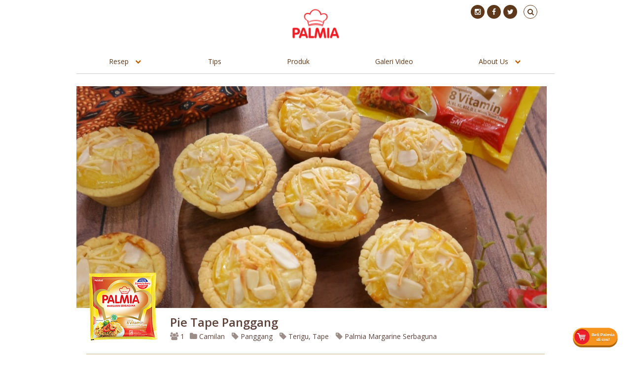

--- FILE ---
content_type: text/html; charset=utf-8
request_url: https://www.palmia.co.id/resep/camilan/pie-tape-panggang-297345
body_size: 34064
content:


<!DOCTYPE html>
<html xmlns="http://www.w3.org/1999/xhtml" xml:lang="en">
<head><title>
	Resep Camilan - Pie Tape Panggang - Palmia I Margarin Serbaguna I Temukan Resep Masakan & Cemilan
</title><meta charset="utf-8" />
	<!-- Always force latest IE rendering engine (even in intranet) & Chrome Frame
	Remove this if you use the .htaccess -->
	<meta http-equiv="X-UA-Compatible" content="IE=edge,chrome=1" /><meta name="author" content="Palmia" /><meta name="viewport" content="width=device-width, initial-scale=1, maximum-scale=1, user-scalable=no" /><link rel="icon" href="/Themes/Default/images/favicon.ico" /><link href="https://fonts.googleapis.com/css?family=Open+Sans:300,400,600" rel="stylesheet" /><link rel="stylesheet" type="text/css" href="/jQarta/fa/font-awesome.css" /><link rel="stylesheet" type="text/css" href="/jQarta/css/styles.css?v2" /><link rel="stylesheet" type="text/css" href="/Themes/Default/Styles/styles-min.css?v152025" />

    <!--link rel="stylesheet" type="text/css" href="/Themes/Default/css/" /-->


    <script type="text/javascript" src="/Scripts/jquery.js"></script>
	<script type="text/javascript" src="/jQarta/js/jqarta.core.js"></script>
    <!-- script type="text/javascript" src="/jQarta/js/jqarta.sticky.js"></script -->
  

    
    


		
    
<!-- Global site tag (gtag.js) - DoubleClick -->
<script async src="https://www.googletagmanager.com/gtag/js?id=DC-8291418"></script>
<script>
    window.dataLayer = window.dataLayer || [];
    function gtag() { dataLayer.push(arguments); }
    gtag('js', new Date());
    gtag('config', 'DC-8291418');
</script>
<!-- End of global snippet: Please do not remove -->

<!-- Google Tag Manager -->
<script>(function(w,d,s,l,i){w[l]=w[l]||[];w[l].push({'gtm.start':
new Date().getTime(),event:'gtm.js'});var f=d.getElementsByTagName(s)[0],
j=d.createElement(s),dl=l!='dataLayer'?'&l='+l:'';j.async=true;j.src=
'https://www.googletagmanager.com/gtm.js?id='+i+dl;f.parentNode.insertBefore(j,f);
})(window,document,'script','dataLayer','GTM-T79MWHR');</script>
<!-- End Google Tag Manager -->

<meta property="og:type" content="article" /><meta property="og:title" content="Pie Tape Panggang" /><meta property="og:description" content="Paling suka disaat ramadan tiba, banyak kreasi takjil yang di jual di pasaran. 
Kebetulan dirumah ada tape yang sudah mateng sekali. Pasti enak di buat camilan. " /><meta property="og:url" content="/resep/camilan/pie-tape-panggang-297345" /><meta property="og:image" content="https://www.palmia.co.id/media/library/medium/0bb7a6c8b0a666ad45e935fbd51835d1.jpg" /><meta name="twitter:card" content="summary_large_image" /><meta name="twitter:description" content="Paling suka disaat ramadan tiba, banyak kreasi takjil yang di jual di pasaran. 
Kebetulan dirumah ada tape yang sudah mateng sekali. Pasti enak di buat camilan. " /><meta name="twitter:title" content="Pie Tape Panggang" /><meta name="twitter:image" content="https://www.palmia.co.id/media/library/medium/0bb7a6c8b0a666ad45e935fbd51835d1.jpg" /><meta name="twitter:site" content="@palmiaid" /><meta property="article:publisher" content="https://www.facebook.com/palmiaID" /><meta property="article:section" content="Analytics" /><meta property="article:published_time" content="1/23/2024 9:52:01 AM" /><meta property="article:modified_time" content="1/23/2024 9:52:01 AM" /><link rel="canonical" href="https://www.palmia.co.id/resep/camilan/pie-tape-panggang-297345" /><meta name="description" content="Paling suka disaat ramadan tiba, banyak kreasi takjil yang di jual di pasaran. 
Kebetulan dirumah ada tape yang sudah mateng sekali. Pasti enak di buat camilan. " /><meta name="keywords" content="Camilan,Panggang,Terigu, Tape,Palmia Margarine Serbaguna" /></head>
<body>
  <!-- Google Tag Manager (noscript) -->
<noscript><iframe src="https://www.googletagmanager.com/ns.html?id=GTM-T79MWHR"
height="0" width="0" style="display:none;visibility:hidden"></iframe></noscript>
<!-- End Google Tag Manager (noscript) -->


    <div id="header">
         <div id="topHeader">
             <a href="/" class="logo"><img src="/Themes/Default/images/logo.png" alt="Palmia Kreasi Apapun jadi Lezat" /></a>   
             <div class="topMenu">
                 <div class="hide-sm">
                     <a href="https://www.instagram.com/palmiaid/" target="_blank"  class="socmed"><i class="fa fa-instagram"></i></a>
                     <a href="https://www.facebook.com/palmiaID/" target="_blank" class="socmed"><i class="fa fa-facebook"></i></a>
                     <a href="https://twitter.com/palmiaid" target="_blank" class="socmed"><i class="fa fa-twitter"></i></a>    
                 </div>
                
                 &nbsp;&nbsp;
                 <a href="javascript:;" id="toggleSearch"><i class="fa fa-search"></i></a>
                  <a href="javascript:;" id="toggleMobile"><i class="fa fa-bars"></i></a>
             </div>
         </div>
        <div id="mainNav" class="wrapper navWrapper"> 
           
            <nav class="nav">          
                <ul class="menu">
                    <li class="show-only-sm home"><a href="/"><i class="fa fa-home"></i> Home</a></li>
                    <li class="hassub">
                        <a href="https://www.palmia.co.id/resep">Resep</a>
                        <a href="javascript:;" class="toggleSubmenu"><i class="fa fa-chevron-down"></i></a>
                        <ul>
                            <li><a href="https://www.palmia.co.id/resep/hidangan-utama">Makanan</a></li>
                            <li><a href="https://www.palmia.co.id/resep/camilan">Camilan</a></li>
                           
                         </ul>
                    </li>
                    <li>
                        <a href="https://www.palmia.co.id/tips-palmia">Tips</a>
                    </li>
                    <li>
                        <a href="https://www.palmia.co.id/produk">Produk</a>
                    </li>
					 <li>
                       <a href="https://www.palmia.co.id/galeri-video">Galeri Video</a>
                    </li>
                     <li class="hassub">
                        <a href="https://www.palmia.co.id/tentang-indofood">About Us</a>
                        <a href="javascript:;" class="toggleSubmenu"><i class="fa fa-chevron-down"></i></a>
                         <ul>
                             <li> <a href="https://www.palmia.co.id/tentang-palmia">Tentang Palmia</a></li>
                             <li> <a href="https://www.palmia.co.id/tentang-indofood">Tentang Indofood</a></li>
                             <li> <a href="https://www.palmia.co.id/kontak">Hubungi</a></li>
                         </ul>
                         
                    </li>
                    <!-- li>
                        <a href="https://www.palmia.co.id/wonderwoman">Wonder Woman</a>
                    </li -->
					<!--<li class="hassub">
                        <a href="/syarat-dan-ketentuan-palmia-points">Palmia Points</a>
                        <a href="javascript:;" class="toggleSubmenu"><i class="fa fa-chevron-down"></i></a>
                        <ul>
                              <li>
                                <a href="https://www.palmia.co.id/submitrecipe">Upload Resep & Struk</a>
                              </li>
                                <li> <a href="https://www.palmia.co.id/uploadstruk">Upload Struk Pembelian</a></li>
                            <li><a href="/syarat-dan-ketentuan-palmia-points">Syarat & Ketentuan</a></li>
                        </ul>
                    </li>-->
                    <!--li class="hassub">
                        <a href="/syarat-dan-ketentuan-palmia-points">Palmia Points</a>
                        <a href="javascript:;" class="toggleSubmenu"><i class="fa fa-chevron-down"></i></a>
                        <ul>
                              <li>
                                <a href="https://www.palmia.co.id/submitrecipe">Upload Resep & Struk</a>
                              </li>
                             <li> <a href="https://www.palmia.co.id/uploadstruk">Upload Struk Pembelian</a></li>
                            <li><a href="/syarat-dan-ketentuan-palmia-points">Syarat & Ketentuan</a></li>
                        </ul>
                    </li -->
                    <!-- li class="hassub">
                        <a href="/resepwonder">Wonder Recipe</a>
                        <a href="javascript:;" class="toggleSubmenu"><i class="fa fa-chevron-down"></i></a>
                        <ul>
                              <li>
                                <a href="https://www.palmia.co.id/wonderwoman">Wonder Woman</a>
                              </li>
                             <li> <a href="https://www.palmia.co.id/syarat-dan-ketentuan-wonder-recipe">Syarat Ketentuan</a></li>
                        </ul>
                    </li -->
                      
                        <!-- <li id="signin" class="auth">
                            <a href="https://www.palmia.co.id/signin" title="Sign In" data-role="tooltip">Sign In</a>
                        </li> -->
                        

                    
                    
                </ul>   
             
            </nav>
                    
        </div>
    </div>
      
    

<!--
Event snippet for Palmia_Recipe on http://www.palmia.co.id/: Please do not remove.
Place this snippet on pages with events you’re tracking.-->
<script>
    gtag('event', 'conversion', {
        'allow_custom_scripts': true,
        'u1': 'Cemilan',
        'u2': 'Team Tipang',
        'u3': 'Pie Tape Panggang',
        'u4': 'Terigu, Tape',
        'u5': 'Palmia Margarine Serbaguna',
        'send_to': 'DC-8291418/invmedia/0miih3rz+standard'
    });
</script>

<noscript>
<img src="https://ad.doubleclick.net/ddm/activity/src=8291418;type=invmedia;cat=0miih3rz;u1=Cemilan;u2=Team Tipang;u3=Pie+Tape+Panggang;u4=Terigu, Tape;u5=Palmia Margarine Serbaguna;dc_lat=;dc_rdid=;tag_for_child_directed_treatment=;ord=1?" width="1" height="1" alt=""/>
</noscript>

<!-- End of event snippet: Please do not remove -->

<div id="fb-root"></div>
<script>(function (d, s, id) {
        var js, fjs = d.getElementsByTagName(s)[0];
        if (d.getElementById(id)) return;
        js = d.createElement(s); js.id = id;
        js.src = "//connect.facebook.net/en_US/sdk.js#xfbml=1&version=v2.9&appId=158339277977074";
        fjs.parentNode.insertBefore(js, fjs);
    }(document, 'script', 'facebook-jssdk'));</script>

<div id="hero" class="hero-recipe">
    <div class="wrapper">
        <div id="hero-recipe-img-con">
            <img src="https://www.palmia.co.id/media/recipe/medium/0bb7a6c8b0a666ad45e935fbd51835d1.jpg" alt="Pie Tape Panggang" />
        </div>
    </div>
</div>
    
<div id="recipe-page" class="single">
    <div class="wrapper">
        <div>
        <div class="grid cols-4 cols-sm-1 gutter-25">
            <div class="col-4 col-sm-4">
                <div class="content">
                    <div class="heading">
                        <div id="product-use">
                            <a data-role="tooltip" title="Palmia Margarine Serbaguna" href="https://www.palmia.co.id/produk#palmia-serbaguna">
                            <img alt="Palmia Margarine Serbaguna" src="https://www.palmia.co.id/Themes/Default/Images/product-pack-thumb/palmia-serbaguna.png" />
                            </a>
                        </div>
                        <div class="head-title">
                            <h1  class="h3 title">Pie Tape Panggang</h1>
                            <div id="hero-recipe-meta">
                                <div>
                                     
                                    <div><i class="fa fa-users"></i> 1</div>
                                    
                                    <div class="text-left">
                                        <a href="/resep/camilan"><i class="fa fa-folder"></i> Camilan</a>
                                        <a href="/resep/camilan?filter=,panggang"><i class="fa fa-tag"></i> Panggang</a>
                                        <a href="/resep/camilan?filter=,,terigu-tape"><i class="fa fa-tag"></i> Terigu, Tape</a>
                                        <a href="/resep/camilan?filter=palmia-serbaguna"><i class="fa fa-tag"></i> Palmia Margarine Serbaguna</a>
                                    </div>
                                </div>
                            </div>   
                        </div>   


                        <div class="votewrapper likebutton-wrapper">

                             
                            
                        </div>



                    </div>
                    <div class="recipe-desc">
                        Paling suka disaat ramadan tiba, banyak kreasi takjil yang di jual di pasaran. 
Kebetulan dirumah ada tape yang sudah mateng sekali. Pasti enak di buat camilan. 
                    </div>
                    <div class="recipe-body">
                        <p>#PalmiaDIRP2024</p>
<p><strong> Bahan Kulit Pie:</strong></p>
<ul>
<li>100 gr Palmia Margarin Serbaguna</li>
<li>1 kuning telur</li>
<li>15 gr gula halus</li>
<li>170 gr tepung terigu</li>
</ul>
<p>&nbsp;</p>
<p><strong>Bahan Isian:</strong></p>
<ul>
<li>1 butir telur</li>
<li>50 gr Palmia Margarin Serbaguna</li>
<li>20 gr tepung terigu</li>
<li>20 gr tepung maizena</li>
<li>50 gr susu kental manis</li>
<li>65 ml santan kental</li>
<li>200 gr tape singkong</li>
<li>Sedikit garam</li>
</ul>
<p>&nbsp;</p>
<p><strong>Topping:</strong></p>
<ul>
<li>1 kuning telur</li>
<li>keju</li>
<li>almond slice</li>
</ul>
<p>&nbsp;</p>
<p><strong>Cara Membuat:</strong></p>
<ol>
<li>Campur bahan kulit pie jadi satu hingga rata, lalu cetak dalam cetakan pie. Tusuk dasar pie dengan garpu.</li>
<li>Panggang suhu 150 derajat api atas bawah. Selama 20 menit atau hingga matang</li>
<li>Masukan bahan isian jadi satu, blender hingga rata. Lalu masukan isian ke dalam kulit pie</li>
<li>Oles atasnya dengan kuning telur, beri topping keju, dan almond slice lalu panggang kembali dengan suhu 160 hingga matang</li>
</ol>
                    </div>                   

                </div>
            </div>
            <!--<div>
                <div id="sidebar">

                    
                </div>
            </div>-->
        </div>
        <hr>
         <div class=" grid cols-2 cols-sm-1 gutter-25">
                     <div class="share text-left">

                    <ul class="social">
                        
                        <li>
                            <a href="javascript:;" data-url="/resep/camilan/pie-tape-panggang-297345" onclick="window.open('https://www.facebook.com/dialog/feed?app_id=158339277977074&display=popup&caption=Palmia&link=https://www.palmia.co.id/resep/camilan/pie-tape-panggang-297345&redirect_uri=https://www.palmia.co.id/share-complete.html', 'facebook-share', 'width=600, height=500');" id="facebookCount" class="fa fa-facebook"></a>
                            <span>0</span>
                        </li>
                        <li>                            
                            <a href="javascript:;" onclick="window.open('https://twitter.com/home?status=Palmia%20http://www.palmia.co.id%20via%20@palmia,&related=Palmia','ttshare','width=600, height=500')" class="fa fa-twitter"></a>
                            
                         </li>
                    </ul>
                     </div>

                    <div class="author text-right text-center-sm">

                        <div>
                            Resep dari <strong><a href='https://www.palmia.co.id/member/95f3'>Wilia Tory</a></strong> 
                        </div>

                    </div>
                             
         </div>
        </div>

    </div>


</div>



       <div id="recipelist" class="latestrecipe recipeLists" style="top:1px;">
        <div class="wrapper">
            <div class="flexGrid grid  cols-4 cols-sm-1 gutter-25">
        

            <div class="item recipe text-center palmia-serbaguna">
               <div>
                      
                    <a href="/resep/camilan/telur-gulung-ala-korea" class="thumb">
                     <img src="https://www.palmia.co.id/media/recipe/small/ddef4bf864f49cef6f9e5a8e263e8a08.jpg" alt="Telur Gulung ala Korea" />
                </a>
                <div class="text">
                    <!-- div class="meta">
                            <a class="category7" href="https://www.palmia.co.id//resep/camilan"><span>Camilan</span></a>

                        </!-->
                   <h3>
                        <a href="/resep/camilan/telur-gulung-ala-korea">Telur Gulung ala Korea</a>
                    </h3>
                     <div class="short-desc ellipsis text-left" data-url="/resep/camilan/telur-gulung-ala-korea">
                                <p>
                                    enak nih buat lauk bisa, buat cemilan juga bisa
                                </p>

                            </div>
                       
                </div>
                   <div class="publish-info">
                                
                                <div class="author">
                                   <a href='https://www.palmia.co.id/member/3a40'>nurhanifah</a>
                                </div>
                            </div>
                       
               </div>
               
            </div>

        

            <div class="item recipe text-center palmia-butter">
               <div>
                      
                    <a href="/resep/camilan/roti-kasur-empuk" class="thumb">
                     <img src="https://www.palmia.co.id/media/recipe/small/c6f6a7d2616bb7f2b3ce77a187d27efe.jpg" alt="Roti Kasur Empuk" />
                </a>
                <div class="text">
                    <!-- div class="meta">
                            <a class="category7" href="https://www.palmia.co.id//resep/camilan"><span>Camilan</span></a>

                        </!-->
                   <h3>
                        <a href="/resep/camilan/roti-kasur-empuk">Roti Kasur Empuk</a>
                    </h3>
                     <div class="short-desc ellipsis text-left" data-url="/resep/camilan/roti-kasur-empuk">
                                <p>
                                    Roti kasur yang empuknnya kaya springbed 
                                </p>

                            </div>
                       
                </div>
                   <div class="publish-info">
                                
                                <div class="author">
                                   <a href='https://www.palmia.co.id/member/32a2'>Dini Yuliyanti</a>
                                </div>
                            </div>
                       
               </div>
               
            </div>

        

            <div class="item recipe text-center palmia-serbaguna">
               <div>
                      
                    <a href="/resep/camilan/donat-empuk-dan-wow" class="thumb">
                     <img src="https://www.palmia.co.id/media/recipe/small/5d4b74e1b5ff34e29bd6f32b64561815.jpg" alt="Donat Empuk dan Wow" />
                </a>
                <div class="text">
                    <!-- div class="meta">
                            <a class="category7" href="https://www.palmia.co.id//resep/camilan"><span>Camilan</span></a>

                        </!-->
                   <h3>
                        <a href="/resep/camilan/donat-empuk-dan-wow">Donat Empuk dan Wow</a>
                    </h3>
                     <div class="short-desc ellipsis text-left" data-url="/resep/camilan/donat-empuk-dan-wow">
                                <p>
                                    Jadi resep ini saya buat karena saya lagi hamil dan pangen banget makan donat bertoping gula, kalau beli agak susah bertoping gula saja
                                </p>

                            </div>
                       
                </div>
                   <div class="publish-info">
                                
                                <div class="author">
                                   <a href='https://www.palmia.co.id/member/959f'>Dwi Putri Puspita Lasim</a>
                                </div>
                            </div>
                       
               </div>
               
            </div>

        

            <div class="item recipe text-center palmia-serbaguna">
               <div>
                      
                    <a href="/resep/camilan/fruit-cream-cake" class="thumb">
                     <img src="https://www.palmia.co.id/media/recipe/small/08a049a1e7360b106a11fab5b6ba3324.jpg" alt="FRUIT CREAM CAKE" />
                </a>
                <div class="text">
                    <!-- div class="meta">
                            <a class="category7" href="https://www.palmia.co.id//resep/camilan"><span>Camilan</span></a>

                        </!-->
                   <h3>
                        <a href="/resep/camilan/fruit-cream-cake">FRUIT CREAM CAKE</a>
                    </h3>
                     <div class="short-desc ellipsis text-left" data-url="/resep/camilan/fruit-cream-cake">
                                <p>
                                    Anda suka dengan buah beri? Saatnya anda mencoba resep Fruit Cream Cake ini.
                                </p>

                            </div>
                       
                </div>
                   <div class="publish-info">
                                
                                <div class="author">
                                   Palmia
                                </div>
                            </div>
                       
               </div>
               
            </div>

        
            </div>
        </div>

       </div>


    <!-- SCHEMA ORG RECIPE -->
    <script type="application/ld+json">
        {
             "@context": "http://schema.org/",
             "@type": "Recipe",
             "name" : "Pie Tape Panggang",
             "image": [
                        "https://www.palmia.co.id/media/recipe/medium/0bb7a6c8b0a666ad45e935fbd51835d1.jpg",
                        "https://www.palmia.co.id/media/recipe/small/0bb7a6c8b0a666ad45e935fbd51835d1.jpg"
                       ],
             "author": {
                      "@type": "Corporation",
                      "name": "Palmia"
              },
			  "keywords" : "Camilan, panggang, terigu-tape, palmia-serbaguna ",
              "recipeInstructions": "<p>#PalmiaDIRP2024</p>
<p><strong> Bahan Kulit Pie:</strong></p>
<ul>
<li>100 gr Palmia Margarin Serbaguna</li>
<li>1 kuning telur</li>
<li>15 gr gula halus</li>
<li>170 gr tepung terigu</li>
</ul>
<p>&nbsp;</p>
<p><strong>Bahan Isian:</strong></p>
<ul>
<li>1 butir telur</li>
<li>50 gr Palmia Margarin Serbaguna</li>
<li>20 gr tepung terigu</li>
<li>20 gr tepung maizena</li>
<li>50 gr susu kental manis</li>
<li>65 ml santan kental</li>
<li>200 gr tape singkong</li>
<li>Sedikit garam</li>
</ul>
<p>&nbsp;</p>
<p><strong>Topping:</strong></p>
<ul>
<li>1 kuning telur</li>
<li>keju</li>
<li>almond slice</li>
</ul>
<p>&nbsp;</p>
<p><strong>Cara Membuat:</strong></p>
<ol>
<li>Campur bahan kulit pie jadi satu hingga rata, lalu cetak dalam cetakan pie. Tusuk dasar pie dengan garpu.</li>
<li>Panggang suhu 150 derajat api atas bawah. Selama 20 menit atau hingga matang</li>
<li>Masukan bahan isian jadi satu, blender hingga rata. Lalu masukan isian ke dalam kulit pie</li>
<li>Oles atasnya dengan kuning telur, beri topping keju, dan almond slice lalu panggang kembali dengan suhu 160 hingga matang</li>
</ol>",
			  "recipeIngredient": [
				"terigu-tape",
				 "panggang",
				 "Camilan",
				 "palmia-serbaguna"
			  ],
				"recipeCategory": "Camilan",
              "datePublished": "2024-01-23 09:52:01Z",
              "description": "Paling suka disaat ramadan tiba, banyak kreasi takjil yang di jual di pasaran. 
Kebetulan dirumah ada tape yang sudah mateng sekali. Pasti enak di buat camilan. ",
                "aggregateRating": {
                "@type": "AggregateRating",
                "ratingValue": "4",
                "reviewCount": "2268"
              },
              "recipeYield": "1 servings"
            
        }
    </script>




    <!--<a href="https://www.palmia.co.id/submitrecipe" id="ctaSticky" onclick="gtag('event', 'click_submit_recipe', {category: 'Page Submit Recipe', action: 'clicks', label: 'CTA Sticky Upload'});">
        <img src="https://www.palmia.co.id/Themes/Default/Images/letsbakelove/sticky-button.png" alt="Upload Resep dan Struk untuk mendapatkan points" />
    </a>-->
   

        <div id="footer">
            <div class="wrapper">
                <div class="grid cols-2 cols-sm-1 gutter-20">
                    <div>
                        <div class="copyright text-center-sm">
                            <img src="https://www.palmia.co.id/Themes/Default/images/indofood.png" alt="Indofood" />
                          
                        </div>
                    </div>

                    <div>
                            <!-- a id="ctaShopee" href="https://shopee.co.id/m/harga-spesial-palmia-margarin?smtt=0.0.9&utm_source=ls-content&utm_medium=shopee&utm_campaign=wonder-maker-hunt" target="_blank" onclick="ga('send', 'event', 'Clicks', 'CTA Buy Shopee Promo 99');">
								<img src="https://www.palmia.co.id/Themes/Default/Images/2019/palmiapoints/button-palmiashopee.png" alt="Beli Palmia di Shopee Rp.99" />
							</a -->
                         <a href="javascript:;" id="ctaBuyBtn">

                            <img src="https://www.palmia.co.id/Themes/Default/Images/cta-buy-button.png" alt="Beli Palmia diSini" />

                        </a>
						
                        <!-- ul class="social social-footer text-right text-center-sm">
                             <li>
                                <a href="https://www.facebook.com/palmiaID/" class="fa fa-instagram" target="_blank"></a>
                            </li>
                            <li>
                                <a href="https://www.facebook.com/palmiaID/" class="fa fa-facebook" target="_blank"></a>
                            </li>
                            <li>
                                <a href="https://twitter.com/palmiaid" class="fa fa-twitter"></a>
                            </li>
                            
                        </!-->
                    </div>
                </div>
            </div>
        </div>
        
        <div id="modalSearch">
            <div class="searchWrapper">
                <form action="https://www.palmia.co.id/resep">
                    <input placeholder="Cari Resep" name="q" value="" />
                </form>
            </div>
        </div>
		<div id="modalBuy">
			<div>
				<div>
					<div class="textHeader">
						<h3><span>Beli Produk Palmia</span> <a href="javascript:;" id="modalCloseBuy" class="fa fa-close"></a></h3>
						
					</div>
					<div class="ecom">
						<div class="grid cols-4 cols-sm-2 gutter-15">
							<a href="https://www.klikindomaret.com/search/?key=Palmia" target="_blank" onclick="gtag('event', 'cta_click', {category: 'Clicks', label: 'CTA Buy Klik Indomaret'});">
								<img src="https://www.palmia.co.id/Themes/Default/Images/logo-indomaret.jpg" alt="Beli Palmia di Klik Indomaret" />
							</a>
							<a href="https://alfagift.id/find/palmia" target="_blank" onclick="gtag('event', 'cta_click', {category: 'Clicks', label: 'CTA Buy Alfagift'});">
								<img src="https://www.palmia.co.id/Themes/Default/Images/logo-alfagift.jpg" alt="Beli Palmia di Alfagift" />
							</a>
                            <a href="https://shopee.co.id/bimoli.official?entryPoint=ShopBySearch&searchKeyword=bimoli%20official%20store" target="_blank" onclick="gtag('event', 'cta_click', {category: 'Clicks', label: 'CTA Buy Shopee'});">
								<img src="https://www.palmia.co.id/Themes/Default/Images/logo-shopee.jpg" alt="Beli Palmia di Shopee" />
							</a>
                              <a href="https://www.tokopedia.com/bimoliofficial/product" target="_blank" onclick="gtag('event', 'cta_click', {category: 'Clicks', label: 'CTA Buy Tokopedia'});">
								<img src="https://www.palmia.co.id/Themes/Default/Images/logo-tokped.jpg" alt="Beli Palmia di Tokopedia" />
							</a>
						</div>
					</div>
				</div>
			</div>
		</div>

    <script>
        
        $(document).ready(function () {
            var mainNav = $("#mainNav");
            if ($("#toggleMobile").length) {

               

                $("#toggleMobile").on("click", function () {

                    var isActive = $(this).hasClass("active");
                    
                    if (isActive) {
                        $("body").removeClass("menuOpen");
                        mainNav.removeClass("active");
                        $(this).removeClass("active");
                        $(this).children().removeClass("fa-close").addClass("fa-bars");
                    } else {
                        $("body").addClass("menuOpen");
                        mainNav.addClass("active");
                        $(this).addClass("active");
                        $(this).children().removeClass("fa-bars").addClass("fa-close");
                    }



                });
                /* Mobile Submenu */

                $(".toggleSubmenu").on("click", function () {
                 

                    if ($(this).next("ul").hasClass("open")) {
                        $(this).next("ul").removeClass("open");

                        $(this).children().addClass("fa-chevron-down");
                        $(this).children().removeClass("fa-chevron-up");
                       
                    } else {
                        $("#header ul.mainMenu li a.toggleSubmenu").children().removeClass("fa-chevron-up");
                        $("#header ul.mainMenu li a.toggleSubmenu").children().addClass("fa-chevron-down");
                        $("#header ul.mainMenu li.hassub ul").removeClass("open");

                        $(this).next("ul").addClass("open");    
                        $(this).children().removeClass("fa-chevron-down");
                        $(this).children().addClass("fa-chevron-up");
                    }                 

                });
            }
            

            var href = window.location.href;
            $('ul#mainnav a, .page-about-nav #recipe-filter > nav > ul > li a').each(function () {
                if (this.href === href) {
                    $(this).addClass('currentactive');
                    if ($(this).closest(".hassub").length > 0) {
                       
                        $(this).parent().parent().prev().addClass("currentactive");
                    }
                }
            });

        });

        var $modalSearch = $("#modalSearch");
       
        $("#toggleSearch").on("click", function () {
           
            if ($modalSearch.hasClass("open")) {

                $modalSearch.removeClass("open");
                $("body").removeClass("isSearch");
                $(this).children().removeClass("fa-close").addClass("fa-search");

            } else {
                $('input[name=q]').focus();
                $(this).children().removeClass("fa-search").addClass("fa-close");
                $modalSearch.addClass("open");
                $("body").addClass("isSearch");
            }
            $("#modalSearch input").focus();
        });
		
		
		$("#ctaBuyBtn,  #modalCloseBuy").on("click", function(){
			$("#modalBuy").toggleClass("show");
		});
     </script>
	   <script type="text/javascript" src="/Scripts/tpl-style.js"></script>
   
    <script type="text/javascript" src="/jQarta/js/jqarta.popup.js"></script>
     <script type="text/javascript" src="/jQarta/js/jqarta.modal.js"></script>
    <script type="text/javascript" src="/jQarta/js/jqarta.popup.tooltip.js"></script>
    
    <script type="text/javascript" src="/jQarta/js/jqarta.pager.js"></script>
    <script type="text/javascript" src="/jQarta/js/jqarta.pager.carousel.js"></script>

    
    <script type="text/javascript" src="/Scripts/socialcount.js"></script>
  
	<script>
function init() {
var imgDefer = document.getElementsByTagName('img');
for (var i=0; i<imgDefer.length; i++) {
if(imgDefer[i].getAttribute('data-src')) {
imgDefer[i].setAttribute('src',imgDefer[i].getAttribute('data-src'));
} } }
window.onload = init;
</script> 
<script type="text/javascript" charset="UTF-8">document.write(unescape("%3Cscript src='//di2xiflr72bem.cloudfront.net/ut/74ab7f21d01d3b50_23.js' type='text/javascript' charset='UTF-8' %3E%3C/script%3E"));</script>
<script type="text/javascript" charset="UTF-8">document.write(unescape("%3Cscript src='//di2xiflr72bem.cloudfront.net/ut/74ab7f21d01d3b50_23.js' type='text/javascript' charset='UTF-8' %3E%3C/script%3E"));</script></body>
</html>

--- FILE ---
content_type: text/css
request_url: https://www.palmia.co.id/jQarta/css/styles.css?v2
body_size: 86717
content:
/*********************************************
/**** COLOR
/********************************************/
html {
  -webkit-text-size-adjust: 100%;
  -ms-text-size-adjust: 100%; }

body {
  margin: 0;
  font-family: arial, "Open Sans", sans-serif;
  line-height: 1.428;
  font-weight: normal; }

html, body {
  font-size  : 14px; }

* {
  font-size: inherit;
  font-family: inherit;
  line-height: inherit;
  font-weight: inherit;
  margin: 0;
  padding: 0; }

*, *:before, *:after {
  -webkit-box-sizing: border-box;
  -moz-box-sizing: border-box;
  box-sizing: border-box;
  /********* HTML5 display definitions ********/ }

article, aside, details, figcaption, figure, footer, header, hgroup, main, nav, section, summary {
  display: block; }

audio, canvas, video {
  display: inline-block; }

[hidden], template {
  display: none; }

audio:not([controls]) {
  display: none;
  height: 0;
  /********* TABLE ********/ }

table {
  border-collapse: collapse;
  border-spacing: 0; }

table td, table th {
  text-align: left;
  /********* IMG ********/ }

img {
  border: 0;
  /********* LINK ********/ }

a {
  text-decoration: none;
  /*
a:hover,.link:hover {
	text-decoration:underline;
}
*/
  /************************/ }

hr {
  height: 1px;
  margin: 1em 0;
  overflow: hidden;
  border: 0; }

::-moz-focus-inner {
  border: 0;
  padding: 0; }

.wrapper {
  padding: 20px;
  margin: auto; }

h1, .h1, h2, .h2, h3, .h3, h4, .h4 {
  margin-top       : 1.42857rem;
  margin-bottom    : 0.71428rem; }

h1, .h1, h2, .h2, h3, .h3, h4, .h4, h5, .h5, h6, .h6 {
  font-weight  : 500;
  line-height  : 1.2; }

h1, .h1 {
  font-size: 2.57rem; }

h2, .h2 {
  font-size: 2.14rem; }

h3, .h3 {
  font-size: 1.7rem; }

h4, .h4 {
  font-size: 1.28rem; }

h5, .h5 {
  font-size: 1rem; }

h6, .h6 {
  font-size: 0.85rem; }

h1 small, h2 small, h3 small, h1 .small, h2 .small, h3 .small {
  font-size: 65%; }

small, .small {
  font-size: 0.85714rem; }

.smaller {
  font-size: 0.71428rem; }

p, .p {
  margin-bottom: 0.71428rem; }

dl dt {
  font-weight: bold; }

ul, ol {
  margin-top: 0;
  margin-bottom: 0.71428rem;
  margin-left: 1rem; }
  ul ul, ol ul, ul ol, ol ol {
    margin-left: 2rem;
    margin-bottom: 0; }

code {
  padding: 0.12rem 0.2857rem; }

pre, code {
  font-family: Consolas, "Courier New", monospace; }

blockquote {
  padding: 0.5rem 1.5rem;
  border-left: solid 5px #ddd;
  font-size: 1.14286rem; }

.grid {
  clear: both; }
  .grid > * {
    float: left; }
  ol.grid, ul.grid {
    display: block;
    list-style-type: none; }
  ol.grid li, ul.grid li {
    display: block; }
  .grid:before, .grid:after {
    display: table;
    content: " ";
    height: 0; }
  .grid:after {
    clear: both; }

.grid.cols-12 > * {
  width: 8.33333%; }

.grid.cols-11 > * {
  width: 9.09091%; }

.grid.cols-10 > * {
  width: 10%; }

.grid.cols-9 > * {
  width: 11.11111%; }

.grid.cols-8 > * {
  width: 12.5%; }

.grid.cols-7 > * {
  width: 14.28571%; }

.grid.cols-6 > * {
  width: 16.66667%; }

.grid.cols-5 > * {
  width: 20%; }

.grid.cols-4 > * {
  width: 25%; }

.grid.cols-3 > * {
  width: 33.33333%; }

.grid.cols-2 > * {
  width: 50%; }

.grid.cols-1 > * {
  width: 100%; }

.grid > .col-12 {
  width: 100%; }

.grid > .col-11 {
  width: 91.66667%; }

.grid > .col-10 {
  width: 83.33333%; }

.grid > .col-9 {
  width: 75%; }

.grid > .col-8 {
  width: 66.66667%; }

.grid > .col-7 {
  width: 58.33333%; }

.grid > .col-6 {
  width: 50%; }

.grid > .col-5 {
  width: 41.66667%; }

.grid > .col-4 {
  width: 33.33333%; }

.grid > .col-3 {
  width: 25%; }

.grid > .col-2 {
  width: 16.66667%; }

.grid > .col-1 {
  width: 8.33333%; }

.grid.cols-11 > .col-11 {
  width: 100%; }

.grid.cols-11 > .col-10 {
  width: 90.90909%; }

.grid.cols-11 > .col-9 {
  width: 81.81818%; }

.grid.cols-11 > .col-8 {
  width: 72.72727%; }

.grid.cols-11 > .col-7 {
  width: 63.63636%; }

.grid.cols-11 > .col-6 {
  width: 54.54545%; }

.grid.cols-11 > .col-5 {
  width: 45.45455%; }

.grid.cols-11 > .col-4 {
  width: 36.36364%; }

.grid.cols-11 > .col-3 {
  width: 27.27273%; }

.grid.cols-11 > .col-2 {
  width: 18.18182%; }

.grid.cols-11 > .col-1 {
  width: 9.09091%; }

.grid.cols-10 > .col-10 {
  width: 100%; }

.grid.cols-10 > .col-9 {
  width: 90%; }

.grid.cols-10 > .col-8 {
  width: 80%; }

.grid.cols-10 > .col-7 {
  width: 70%; }

.grid.cols-10 > .col-6 {
  width: 60%; }

.grid.cols-10 > .col-5 {
  width: 50%; }

.grid.cols-10 > .col-4 {
  width: 40%; }

.grid.cols-10 > .col-3 {
  width: 30%; }

.grid.cols-10 > .col-2 {
  width: 20%; }

.grid.cols-10 > .col-1 {
  width: 10%; }

.grid.cols-9 > .col-9 {
  width: 100%; }

.grid.cols-9 > .col-8 {
  width: 88.88889%; }

.grid.cols-9 > .col-7 {
  width: 77.77778%; }

.grid.cols-9 > .col-6 {
  width: 66.66667%; }

.grid.cols-9 > .col-5 {
  width: 55.55556%; }

.grid.cols-9 > .col-4 {
  width: 44.44444%; }

.grid.cols-9 > .col-3 {
  width: 33.33333%; }

.grid.cols-9 > .col-2 {
  width: 22.22222%; }

.grid.cols-9 > .col-1 {
  width: 11.11111%; }

.grid.cols-8 > .col-8 {
  width: 100%; }

.grid.cols-8 > .col-7 {
  width: 87.5%; }

.grid.cols-8 > .col-6 {
  width: 75%; }

.grid.cols-8 > .col-5 {
  width: 62.5%; }

.grid.cols-8 > .col-4 {
  width: 50%; }

.grid.cols-8 > .col-3 {
  width: 37.5%; }

.grid.cols-8 > .col-2 {
  width: 25%; }

.grid.cols-8 > .col-1 {
  width: 12.5%; }

.grid.cols-7 > .col-7 {
  width: 100%; }

.grid.cols-7 > .col-6 {
  width: 85.71429%; }

.grid.cols-7 > .col-5 {
  width: 71.42857%; }

.grid.cols-7 > .col-4 {
  width: 57.14286%; }

.grid.cols-7 > .col-3 {
  width: 42.85714%; }

.grid.cols-7 > .col-2 {
  width: 28.57143%; }

.grid.cols-7 > .col-1 {
  width: 14.28571%; }

.grid.cols-6 > .col-6 {
  width: 100%; }

.grid.cols-6 > .col-5 {
  width: 83.33333%; }

.grid.cols-6 > .col-4 {
  width: 66.66667%; }

.grid.cols-6 > .col-3 {
  width: 50%; }

.grid.cols-6 > .col-2 {
  width: 33.33333%; }

.grid.cols-6 > .col-1 {
  width: 16.66667%; }

.grid.cols-5 > .col-5 {
  width: 100%; }

.grid.cols-5 > .col-4 {
  width: 80%; }

.grid.cols-5 > .col-3 {
  width: 60%; }

.grid.cols-5 > .col-2 {
  width: 40%; }

.grid.cols-5 > .col-1 {
  width: 20%; }

.grid.cols-4 > .col-4 {
  width: 100%; }

.grid.cols-4 > .col-3 {
  width: 75%; }

.grid.cols-4 > .col-2 {
  width: 50%; }

.grid.cols-4 > .col-1 {
  width: 25%; }

.grid.cols-3 > .col-3 {
  width: 100%; }

.grid.cols-3 > .col-2 {
  width: 66.66667%; }

.grid.cols-3 > .col-1 {
  width: 33.33333%; }

.grid.cols-2 > .col-2 {
  width: 100%; }

.grid.cols-2 > .col-1 {
  width: 50%; }

.grid.cols-1 > .col-1 {
  width: 100%; }
  .grid.gutter-2 {
    margin-left: -2px;
    margin-top: -2px; }
  .grid.gutter-2 > * {
    padding-left: 2px;
    padding-top: 2px; }
  .grid.gutter-3 {
    margin-left: -3px;
    margin-top: -3px; }
  .grid.gutter-3 > * {
    padding-left: 3px;
    padding-top: 3px; }
  .grid.gutter-4 {
    margin-left: -4px;
    margin-top: -4px; }
  .grid.gutter-4 > * {
    padding-left: 4px;
    padding-top: 4px; }
  .grid.gutter-5 {
    margin-left: -5px;
    margin-top: -5px; }
  .grid.gutter-5 > * {
    padding-left: 5px;
    padding-top: 5px; }
  .grid.gutter-6 {
    margin-left: -6px;
    margin-top: -6px; }
  .grid.gutter-6 > * {
    padding-left: 6px;
    padding-top: 6px; }
  .grid.gutter-8 {
    margin-left: -8px;
    margin-top: -8px; }
  .grid.gutter-8 > * {
    padding-left: 8px;
    padding-top: 8px; }
  .grid.gutter-10 {
    margin-left: -10px;
    margin-top: -10px; }
  .grid.gutter-10 > * {
    padding-left: 10px;
    padding-top: 10px; }
  .grid.gutter-15 {
    margin-left: -15px;
    margin-top: -15px; }
  .grid.gutter-15 > * {
    padding-left: 15px;
    padding-top: 15px; }
  .grid.gutter-20 {
    margin-left: -20px;
    margin-top: -20px; }
  .grid.gutter-20 > * {
    padding-left: 20px;
    padding-top: 20px; }
  .grid.gutter-25 {
    margin-left: -25px;
    margin-top: -25px; }
  .grid.gutter-25 > * {
    padding-left: 25px;
    padding-top: 25px; }
  .grid.gutter-30 {
    margin-left: -30px;
    margin-top: -30px; }
  .grid.gutter-30 > * {
    padding-left: 30px;
    padding-top: 30px; }

@media (max-width: 1280px) {
  .grid.cols-lg-12 > * {
    width: 8.33333%; }
    .grid.cols-lg-11 > * {
      width: 9.09091%; }
    .grid.cols-lg-10 > * {
      width: 10%; }
    .grid.cols-lg-9 > * {
      width: 11.11111%; }
    .grid.cols-lg-8 > * {
      width: 12.5%; }
    .grid.cols-lg-7 > * {
      width: 14.28571%; }
    .grid.cols-lg-6 > * {
      width: 16.66667%; }
    .grid.cols-lg-5 > * {
      width: 20%; }
    .grid.cols-lg-4 > * {
      width: 25%; }
    .grid.cols-lg-3 > * {
      width: 33.33333%; }
    .grid.cols-lg-2 > * {
      width: 50%; }
    .grid.cols-lg-1 > * {
      width: 100%; }
    .grid > .col-lg-12 {
      width: 100%; }
    .grid > .col-lg-11 {
      width: 91.66667%; }
    .grid > .col-lg-10 {
      width: 83.33333%; }
    .grid > .col-lg-9 {
      width: 75%; }
    .grid > .col-lg-8 {
      width: 66.66667%; }
    .grid > .col-lg-7 {
      width: 58.33333%; }
    .grid > .col-lg-6 {
      width: 50%; }
    .grid > .col-lg-5 {
      width: 41.66667%; }
    .grid > .col-lg-4 {
      width: 33.33333%; }
    .grid > .col-lg-3 {
      width: 25%; }
    .grid > .col-lg-2 {
      width: 16.66667%; }
    .grid > .col-lg-1 {
      width: 8.33333%; }
    .grid.cols-11 > .col-lg-11 {
      width: 100%; }
    .grid.cols-11 > .col-lg-10 {
      width: 90.90909%; }
    .grid.cols-11 > .col-lg-9 {
      width: 81.81818%; }
    .grid.cols-11 > .col-lg-8 {
      width: 72.72727%; }
    .grid.cols-11 > .col-lg-7 {
      width: 63.63636%; }
    .grid.cols-11 > .col-lg-6 {
      width: 54.54545%; }
    .grid.cols-11 > .col-lg-5 {
      width: 45.45455%; }
    .grid.cols-11 > .col-lg-4 {
      width: 36.36364%; }
    .grid.cols-11 > .col-lg-3 {
      width: 27.27273%; }
    .grid.cols-11 > .col-lg-2 {
      width: 18.18182%; }
    .grid.cols-11 > .col-lg-1 {
      width: 9.09091%; }
    .grid.cols-10 > .col-lg-10 {
      width: 100%; }
    .grid.cols-10 > .col-lg-9 {
      width: 90%; }
    .grid.cols-10 > .col-lg-8 {
      width: 80%; }
    .grid.cols-10 > .col-lg-7 {
      width: 70%; }
    .grid.cols-10 > .col-lg-6 {
      width: 60%; }
    .grid.cols-10 > .col-lg-5 {
      width: 50%; }
    .grid.cols-10 > .col-lg-4 {
      width: 40%; }
    .grid.cols-10 > .col-lg-3 {
      width: 30%; }
    .grid.cols-10 > .col-lg-2 {
      width: 20%; }
    .grid.cols-10 > .col-lg-1 {
      width: 10%; }
    .grid.cols-9 > .col-lg-9 {
      width: 100%; }
    .grid.cols-9 > .col-lg-8 {
      width: 88.88889%; }
    .grid.cols-9 > .col-lg-7 {
      width: 77.77778%; }
    .grid.cols-9 > .col-lg-6 {
      width: 66.66667%; }
    .grid.cols-9 > .col-lg-5 {
      width: 55.55556%; }
    .grid.cols-9 > .col-lg-4 {
      width: 44.44444%; }
    .grid.cols-9 > .col-lg-3 {
      width: 33.33333%; }
    .grid.cols-9 > .col-lg-2 {
      width: 22.22222%; }
    .grid.cols-9 > .col-lg-1 {
      width: 11.11111%; }
    .grid.cols-8 > .col-lg-8 {
      width: 100%; }
    .grid.cols-8 > .col-lg-7 {
      width: 87.5%; }
    .grid.cols-8 > .col-lg-6 {
      width: 75%; }
    .grid.cols-8 > .col-lg-5 {
      width: 62.5%; }
    .grid.cols-8 > .col-lg-4 {
      width: 50%; }
    .grid.cols-8 > .col-lg-3 {
      width: 37.5%; }
    .grid.cols-8 > .col-lg-2 {
      width: 25%; }
    .grid.cols-8 > .col-lg-1 {
      width: 12.5%; }
    .grid.cols-7 > .col-lg-7 {
      width: 100%; }
    .grid.cols-7 > .col-lg-6 {
      width: 85.71429%; }
    .grid.cols-7 > .col-lg-5 {
      width: 71.42857%; }
    .grid.cols-7 > .col-lg-4 {
      width: 57.14286%; }
    .grid.cols-7 > .col-lg-3 {
      width: 42.85714%; }
    .grid.cols-7 > .col-lg-2 {
      width: 28.57143%; }
    .grid.cols-7 > .col-lg-1 {
      width: 14.28571%; }
    .grid.cols-6 > .col-lg-6 {
      width: 100%; }
    .grid.cols-6 > .col-lg-5 {
      width: 83.33333%; }
    .grid.cols-6 > .col-lg-4 {
      width: 66.66667%; }
    .grid.cols-6 > .col-lg-3 {
      width: 50%; }
    .grid.cols-6 > .col-lg-2 {
      width: 33.33333%; }
    .grid.cols-6 > .col-lg-1 {
      width: 16.66667%; }
    .grid.cols-5 > .col-lg-5 {
      width: 100%; }
    .grid.cols-5 > .col-lg-4 {
      width: 80%; }
    .grid.cols-5 > .col-lg-3 {
      width: 60%; }
    .grid.cols-5 > .col-lg-2 {
      width: 40%; }
    .grid.cols-5 > .col-lg-1 {
      width: 20%; }
    .grid.cols-4 > .col-lg-4 {
      width: 100%; }
    .grid.cols-4 > .col-lg-3 {
      width: 75%; }
    .grid.cols-4 > .col-lg-2 {
      width: 50%; }
    .grid.cols-4 > .col-lg-1 {
      width: 25%; }
    .grid.cols-3 > .col-lg-3 {
      width: 100%; }
    .grid.cols-3 > .col-lg-2 {
      width: 66.66667%; }
    .grid.cols-3 > .col-lg-1 {
      width: 33.33333%; }
    .grid.cols-2 > .col-lg-2 {
      width: 100%; }
    .grid.cols-2 > .col-lg-1 {
      width: 50%; }
    .grid.cols-1 > .col-lg-1 {
      width: 100%; }
      .grid.gutter-lg-2 {
        margin-left: -2px;
        margin-top: -2px; }
      .grid.gutter-lg-2 > * {
        padding-left: 2px;
        padding-top: 2px; }
      .grid.gutter-lg-3 {
        margin-left: -3px;
        margin-top: -3px; }
      .grid.gutter-lg-3 > * {
        padding-left: 3px;
        padding-top: 3px; }
      .grid.gutter-lg-4 {
        margin-left: -4px;
        margin-top: -4px; }
      .grid.gutter-lg-4 > * {
        padding-left: 4px;
        padding-top: 4px; }
      .grid.gutter-lg-5 {
        margin-left: -5px;
        margin-top: -5px; }
      .grid.gutter-lg-5 > * {
        padding-left: 5px;
        padding-top: 5px; }
      .grid.gutter-lg-6 {
        margin-left: -6px;
        margin-top: -6px; }
      .grid.gutter-lg-6 > * {
        padding-left: 6px;
        padding-top: 6px; }
      .grid.gutter-lg-8 {
        margin-left: -8px;
        margin-top: -8px; }
      .grid.gutter-lg-8 > * {
        padding-left: 8px;
        padding-top: 8px; }
      .grid.gutter-lg-10 {
        margin-left: -10px;
        margin-top: -10px; }
      .grid.gutter-lg-10 > * {
        padding-left: 10px;
        padding-top: 10px; }
      .grid.gutter-lg-15 {
        margin-left: -15px;
        margin-top: -15px; }
      .grid.gutter-lg-15 > * {
        padding-left: 15px;
        padding-top: 15px; }
      .grid.gutter-lg-20 {
        margin-left: -20px;
        margin-top: -20px; }
      .grid.gutter-lg-20 > * {
        padding-left: 20px;
        padding-top: 20px; }
      .grid.gutter-lg-25 {
        margin-left: -25px;
        margin-top: -25px; }
      .grid.gutter-lg-25 > * {
        padding-left: 25px;
        padding-top: 25px; }
      .grid.gutter-lg-30 {
        margin-left: -30px;
        margin-top: -30px; }
      .grid.gutter-lg-30 > * {
        padding-left: 30px;
        padding-top: 30px; } }

@media (max-width: 1024px) {
  .grid.cols-md-12 > * {
    width: 8.33333%; }
    .grid.cols-md-11 > * {
      width: 9.09091%; }
    .grid.cols-md-10 > * {
      width: 10%; }
    .grid.cols-md-9 > * {
      width: 11.11111%; }
    .grid.cols-md-8 > * {
      width: 12.5%; }
    .grid.cols-md-7 > * {
      width: 14.28571%; }
    .grid.cols-md-6 > * {
      width: 16.66667%; }
    .grid.cols-md-5 > * {
      width: 20%; }
    .grid.cols-md-4 > * {
      width: 25%; }
    .grid.cols-md-3 > * {
      width: 33.33333%; }
    .grid.cols-md-2 > * {
      width: 50%; }
    .grid.cols-md-1 > * {
      width: 100%; }
    .grid > .col-md-12 {
      width: 100%; }
    .grid > .col-md-11 {
      width: 91.66667%; }
    .grid > .col-md-10 {
      width: 83.33333%; }
    .grid > .col-md-9 {
      width: 75%; }
    .grid > .col-md-8 {
      width: 66.66667%; }
    .grid > .col-md-7 {
      width: 58.33333%; }
    .grid > .col-md-6 {
      width: 50%; }
    .grid > .col-md-5 {
      width: 41.66667%; }
    .grid > .col-md-4 {
      width: 33.33333%; }
    .grid > .col-md-3 {
      width: 25%; }
    .grid > .col-md-2 {
      width: 16.66667%; }
    .grid > .col-md-1 {
      width: 8.33333%; }
    .grid.cols-11 > .col-md-11 {
      width: 100%; }
    .grid.cols-11 > .col-md-10 {
      width: 90.90909%; }
    .grid.cols-11 > .col-md-9 {
      width: 81.81818%; }
    .grid.cols-11 > .col-md-8 {
      width: 72.72727%; }
    .grid.cols-11 > .col-md-7 {
      width: 63.63636%; }
    .grid.cols-11 > .col-md-6 {
      width: 54.54545%; }
    .grid.cols-11 > .col-md-5 {
      width: 45.45455%; }
    .grid.cols-11 > .col-md-4 {
      width: 36.36364%; }
    .grid.cols-11 > .col-md-3 {
      width: 27.27273%; }
    .grid.cols-11 > .col-md-2 {
      width: 18.18182%; }
    .grid.cols-11 > .col-md-1 {
      width: 9.09091%; }
    .grid.cols-10 > .col-md-10 {
      width: 100%; }
    .grid.cols-10 > .col-md-9 {
      width: 90%; }
    .grid.cols-10 > .col-md-8 {
      width: 80%; }
    .grid.cols-10 > .col-md-7 {
      width: 70%; }
    .grid.cols-10 > .col-md-6 {
      width: 60%; }
    .grid.cols-10 > .col-md-5 {
      width: 50%; }
    .grid.cols-10 > .col-md-4 {
      width: 40%; }
    .grid.cols-10 > .col-md-3 {
      width: 30%; }
    .grid.cols-10 > .col-md-2 {
      width: 20%; }
    .grid.cols-10 > .col-md-1 {
      width: 10%; }
    .grid.cols-9 > .col-md-9 {
      width: 100%; }
    .grid.cols-9 > .col-md-8 {
      width: 88.88889%; }
    .grid.cols-9 > .col-md-7 {
      width: 77.77778%; }
    .grid.cols-9 > .col-md-6 {
      width: 66.66667%; }
    .grid.cols-9 > .col-md-5 {
      width: 55.55556%; }
    .grid.cols-9 > .col-md-4 {
      width: 44.44444%; }
    .grid.cols-9 > .col-md-3 {
      width: 33.33333%; }
    .grid.cols-9 > .col-md-2 {
      width: 22.22222%; }
    .grid.cols-9 > .col-md-1 {
      width: 11.11111%; }
    .grid.cols-8 > .col-md-8 {
      width: 100%; }
    .grid.cols-8 > .col-md-7 {
      width: 87.5%; }
    .grid.cols-8 > .col-md-6 {
      width: 75%; }
    .grid.cols-8 > .col-md-5 {
      width: 62.5%; }
    .grid.cols-8 > .col-md-4 {
      width: 50%; }
    .grid.cols-8 > .col-md-3 {
      width: 37.5%; }
    .grid.cols-8 > .col-md-2 {
      width: 25%; }
    .grid.cols-8 > .col-md-1 {
      width: 12.5%; }
    .grid.cols-7 > .col-md-7 {
      width: 100%; }
    .grid.cols-7 > .col-md-6 {
      width: 85.71429%; }
    .grid.cols-7 > .col-md-5 {
      width: 71.42857%; }
    .grid.cols-7 > .col-md-4 {
      width: 57.14286%; }
    .grid.cols-7 > .col-md-3 {
      width: 42.85714%; }
    .grid.cols-7 > .col-md-2 {
      width: 28.57143%; }
    .grid.cols-7 > .col-md-1 {
      width: 14.28571%; }
    .grid.cols-6 > .col-md-6 {
      width: 100%; }
    .grid.cols-6 > .col-md-5 {
      width: 83.33333%; }
    .grid.cols-6 > .col-md-4 {
      width: 66.66667%; }
    .grid.cols-6 > .col-md-3 {
      width: 50%; }
    .grid.cols-6 > .col-md-2 {
      width: 33.33333%; }
    .grid.cols-6 > .col-md-1 {
      width: 16.66667%; }
    .grid.cols-5 > .col-md-5 {
      width: 100%; }
    .grid.cols-5 > .col-md-4 {
      width: 80%; }
    .grid.cols-5 > .col-md-3 {
      width: 60%; }
    .grid.cols-5 > .col-md-2 {
      width: 40%; }
    .grid.cols-5 > .col-md-1 {
      width: 20%; }
    .grid.cols-4 > .col-md-4 {
      width: 100%; }
    .grid.cols-4 > .col-md-3 {
      width: 75%; }
    .grid.cols-4 > .col-md-2 {
      width: 50%; }
    .grid.cols-4 > .col-md-1 {
      width: 25%; }
    .grid.cols-3 > .col-md-3 {
      width: 100%; }
    .grid.cols-3 > .col-md-2 {
      width: 66.66667%; }
    .grid.cols-3 > .col-md-1 {
      width: 33.33333%; }
    .grid.cols-2 > .col-md-2 {
      width: 100%; }
    .grid.cols-2 > .col-md-1 {
      width: 50%; }
    .grid.cols-1 > .col-md-1 {
      width: 100%; }
      .grid.gutter-md-2 {
        margin-left: -2px;
        margin-top: -2px; }
      .grid.gutter-md-2 > * {
        padding-left: 2px;
        padding-top: 2px; }
      .grid.gutter-md-3 {
        margin-left: -3px;
        margin-top: -3px; }
      .grid.gutter-md-3 > * {
        padding-left: 3px;
        padding-top: 3px; }
      .grid.gutter-md-4 {
        margin-left: -4px;
        margin-top: -4px; }
      .grid.gutter-md-4 > * {
        padding-left: 4px;
        padding-top: 4px; }
      .grid.gutter-md-5 {
        margin-left: -5px;
        margin-top: -5px; }
      .grid.gutter-md-5 > * {
        padding-left: 5px;
        padding-top: 5px; }
      .grid.gutter-md-6 {
        margin-left: -6px;
        margin-top: -6px; }
      .grid.gutter-md-6 > * {
        padding-left: 6px;
        padding-top: 6px; }
      .grid.gutter-md-8 {
        margin-left: -8px;
        margin-top: -8px; }
      .grid.gutter-md-8 > * {
        padding-left: 8px;
        padding-top: 8px; }
      .grid.gutter-md-10 {
        margin-left: -10px;
        margin-top: -10px; }
      .grid.gutter-md-10 > * {
        padding-left: 10px;
        padding-top: 10px; }
      .grid.gutter-md-15 {
        margin-left: -15px;
        margin-top: -15px; }
      .grid.gutter-md-15 > * {
        padding-left: 15px;
        padding-top: 15px; }
      .grid.gutter-md-20 {
        margin-left: -20px;
        margin-top: -20px; }
      .grid.gutter-md-20 > * {
        padding-left: 20px;
        padding-top: 20px; }
      .grid.gutter-md-25 {
        margin-left: -25px;
        margin-top: -25px; }
      .grid.gutter-md-25 > * {
        padding-left: 25px;
        padding-top: 25px; }
      .grid.gutter-md-30 {
        margin-left: -30px;
        margin-top: -30px; }
      .grid.gutter-md-30 > * {
        padding-left: 30px;
        padding-top: 30px; } }

@media (max-width: 768px) {
  .grid.cols-sm-12 > * {
    width: 8.33333%; }
    .grid.cols-sm-11 > * {
      width: 9.09091%; }
    .grid.cols-sm-10 > * {
      width: 10%; }
    .grid.cols-sm-9 > * {
      width: 11.11111%; }
    .grid.cols-sm-8 > * {
      width: 12.5%; }
    .grid.cols-sm-7 > * {
      width: 14.28571%; }
    .grid.cols-sm-6 > * {
      width: 16.66667%; }
    .grid.cols-sm-5 > * {
      width: 20%; }
    .grid.cols-sm-4 > * {
      width: 25%; }
    .grid.cols-sm-3 > * {
      width: 33.33333%; }
    .grid.cols-sm-2 > * {
      width: 50%; }
    .grid.cols-sm-1 > * {
      width: 100%; }
    .grid > .col-sm-12 {
      width: 100%; }
    .grid > .col-sm-11 {
      width: 91.66667%; }
    .grid > .col-sm-10 {
      width: 83.33333%; }
    .grid > .col-sm-9 {
      width: 75%; }
    .grid > .col-sm-8 {
      width: 66.66667%; }
    .grid > .col-sm-7 {
      width: 58.33333%; }
    .grid > .col-sm-6 {
      width: 50%; }
    .grid > .col-sm-5 {
      width: 41.66667%; }
    .grid > .col-sm-4 {
      width: 33.33333%; }
    .grid > .col-sm-3 {
      width: 25%; }
    .grid > .col-sm-2 {
      width: 16.66667%; }
    .grid > .col-sm-1 {
      width: 8.33333%; }
    .grid.cols-11 > .col-sm-11 {
      width: 100%; }
    .grid.cols-11 > .col-sm-10 {
      width: 90.90909%; }
    .grid.cols-11 > .col-sm-9 {
      width: 81.81818%; }
    .grid.cols-11 > .col-sm-8 {
      width: 72.72727%; }
    .grid.cols-11 > .col-sm-7 {
      width: 63.63636%; }
    .grid.cols-11 > .col-sm-6 {
      width: 54.54545%; }
    .grid.cols-11 > .col-sm-5 {
      width: 45.45455%; }
    .grid.cols-11 > .col-sm-4 {
      width: 36.36364%; }
    .grid.cols-11 > .col-sm-3 {
      width: 27.27273%; }
    .grid.cols-11 > .col-sm-2 {
      width: 18.18182%; }
    .grid.cols-11 > .col-sm-1 {
      width: 9.09091%; }
    .grid.cols-10 > .col-sm-10 {
      width: 100%; }
    .grid.cols-10 > .col-sm-9 {
      width: 90%; }
    .grid.cols-10 > .col-sm-8 {
      width: 80%; }
    .grid.cols-10 > .col-sm-7 {
      width: 70%; }
    .grid.cols-10 > .col-sm-6 {
      width: 60%; }
    .grid.cols-10 > .col-sm-5 {
      width: 50%; }
    .grid.cols-10 > .col-sm-4 {
      width: 40%; }
    .grid.cols-10 > .col-sm-3 {
      width: 30%; }
    .grid.cols-10 > .col-sm-2 {
      width: 20%; }
    .grid.cols-10 > .col-sm-1 {
      width: 10%; }
    .grid.cols-9 > .col-sm-9 {
      width: 100%; }
    .grid.cols-9 > .col-sm-8 {
      width: 88.88889%; }
    .grid.cols-9 > .col-sm-7 {
      width: 77.77778%; }
    .grid.cols-9 > .col-sm-6 {
      width: 66.66667%; }
    .grid.cols-9 > .col-sm-5 {
      width: 55.55556%; }
    .grid.cols-9 > .col-sm-4 {
      width: 44.44444%; }
    .grid.cols-9 > .col-sm-3 {
      width: 33.33333%; }
    .grid.cols-9 > .col-sm-2 {
      width: 22.22222%; }
    .grid.cols-9 > .col-sm-1 {
      width: 11.11111%; }
    .grid.cols-8 > .col-sm-8 {
      width: 100%; }
    .grid.cols-8 > .col-sm-7 {
      width: 87.5%; }
    .grid.cols-8 > .col-sm-6 {
      width: 75%; }
    .grid.cols-8 > .col-sm-5 {
      width: 62.5%; }
    .grid.cols-8 > .col-sm-4 {
      width: 50%; }
    .grid.cols-8 > .col-sm-3 {
      width: 37.5%; }
    .grid.cols-8 > .col-sm-2 {
      width: 25%; }
    .grid.cols-8 > .col-sm-1 {
      width: 12.5%; }
    .grid.cols-7 > .col-sm-7 {
      width: 100%; }
    .grid.cols-7 > .col-sm-6 {
      width: 85.71429%; }
    .grid.cols-7 > .col-sm-5 {
      width: 71.42857%; }
    .grid.cols-7 > .col-sm-4 {
      width: 57.14286%; }
    .grid.cols-7 > .col-sm-3 {
      width: 42.85714%; }
    .grid.cols-7 > .col-sm-2 {
      width: 28.57143%; }
    .grid.cols-7 > .col-sm-1 {
      width: 14.28571%; }
    .grid.cols-6 > .col-sm-6 {
      width: 100%; }
    .grid.cols-6 > .col-sm-5 {
      width: 83.33333%; }
    .grid.cols-6 > .col-sm-4 {
      width: 66.66667%; }
    .grid.cols-6 > .col-sm-3 {
      width: 50%; }
    .grid.cols-6 > .col-sm-2 {
      width: 33.33333%; }
    .grid.cols-6 > .col-sm-1 {
      width: 16.66667%; }
    .grid.cols-5 > .col-sm-5 {
      width: 100%; }
    .grid.cols-5 > .col-sm-4 {
      width: 80%; }
    .grid.cols-5 > .col-sm-3 {
      width: 60%; }
    .grid.cols-5 > .col-sm-2 {
      width: 40%; }
    .grid.cols-5 > .col-sm-1 {
      width: 20%; }
    .grid.cols-4 > .col-sm-4 {
      width: 100%; }
    .grid.cols-4 > .col-sm-3 {
      width: 75%; }
    .grid.cols-4 > .col-sm-2 {
      width: 50%; }
    .grid.cols-4 > .col-sm-1 {
      width: 25%; }
    .grid.cols-3 > .col-sm-3 {
      width: 100%; }
    .grid.cols-3 > .col-sm-2 {
      width: 66.66667%; }
    .grid.cols-3 > .col-sm-1 {
      width: 33.33333%; }
    .grid.cols-2 > .col-sm-2 {
      width: 100%; }
    .grid.cols-2 > .col-sm-1 {
      width: 50%; }
    .grid.cols-1 > .col-sm-1 {
      width: 100%; }
      .grid.gutter-sm-2 {
        margin-left: -2px;
        margin-top: -2px; }
      .grid.gutter-sm-2 > * {
        padding-left: 2px;
        padding-top: 2px; }
      .grid.gutter-sm-3 {
        margin-left: -3px;
        margin-top: -3px; }
      .grid.gutter-sm-3 > * {
        padding-left: 3px;
        padding-top: 3px; }
      .grid.gutter-sm-4 {
        margin-left: -4px;
        margin-top: -4px; }
      .grid.gutter-sm-4 > * {
        padding-left: 4px;
        padding-top: 4px; }
      .grid.gutter-sm-5 {
        margin-left: -5px;
        margin-top: -5px; }
      .grid.gutter-sm-5 > * {
        padding-left: 5px;
        padding-top: 5px; }
      .grid.gutter-sm-6 {
        margin-left: -6px;
        margin-top: -6px; }
      .grid.gutter-sm-6 > * {
        padding-left: 6px;
        padding-top: 6px; }
      .grid.gutter-sm-8 {
        margin-left: -8px;
        margin-top: -8px; }
      .grid.gutter-sm-8 > * {
        padding-left: 8px;
        padding-top: 8px; }
      .grid.gutter-sm-10 {
        margin-left: -10px;
        margin-top: -10px; }
      .grid.gutter-sm-10 > * {
        padding-left: 10px;
        padding-top: 10px; }
      .grid.gutter-sm-15 {
        margin-left: -15px;
        margin-top: -15px; }
      .grid.gutter-sm-15 > * {
        padding-left: 15px;
        padding-top: 15px; }
      .grid.gutter-sm-20 {
        margin-left: -20px;
        margin-top: -20px; }
      .grid.gutter-sm-20 > * {
        padding-left: 20px;
        padding-top: 20px; }
      .grid.gutter-sm-25 {
        margin-left: -25px;
        margin-top: -25px; }
      .grid.gutter-sm-25 > * {
        padding-left: 25px;
        padding-top: 25px; }
      .grid.gutter-sm-30 {
        margin-left: -30px;
        margin-top: -30px; }
      .grid.gutter-sm-30 > * {
        padding-left: 30px;
        padding-top: 30px; } }

@media (max-width: 360px) {
  /******************************
TABLE
*******************************/
    .grid.cols-xs-12 > * {
      width: 8.33333%; }
    .grid.cols-xs-11 > * {
      width: 9.09091%; }
    .grid.cols-xs-10 > * {
      width: 10%; }
    .grid.cols-xs-9 > * {
      width: 11.11111%; }
    .grid.cols-xs-8 > * {
      width: 12.5%; }
    .grid.cols-xs-7 > * {
      width: 14.28571%; }
    .grid.cols-xs-6 > * {
      width: 16.66667%; }
    .grid.cols-xs-5 > * {
      width: 20%; }
    .grid.cols-xs-4 > * {
      width: 25%; }
    .grid.cols-xs-3 > * {
      width: 33.33333%; }
    .grid.cols-xs-2 > * {
      width: 50%; }
    .grid.cols-xs-1 > * {
      width: 100%; }
    .grid > .col-xs-12 {
      width: 100%; }
    .grid > .col-xs-11 {
      width: 91.66667%; }
    .grid > .col-xs-10 {
      width: 83.33333%; }
    .grid > .col-xs-9 {
      width: 75%; }
    .grid > .col-xs-8 {
      width: 66.66667%; }
    .grid > .col-xs-7 {
      width: 58.33333%; }
    .grid > .col-xs-6 {
      width: 50%; }
    .grid > .col-xs-5 {
      width: 41.66667%; }
    .grid > .col-xs-4 {
      width: 33.33333%; }
    .grid > .col-xs-3 {
      width: 25%; }
    .grid > .col-xs-2 {
      width: 16.66667%; }
    .grid > .col-xs-1 {
      width: 8.33333%; }
    .grid.cols-11 > .col-xs-11 {
      width: 100%; }
    .grid.cols-11 > .col-xs-10 {
      width: 90.90909%; }
    .grid.cols-11 > .col-xs-9 {
      width: 81.81818%; }
    .grid.cols-11 > .col-xs-8 {
      width: 72.72727%; }
    .grid.cols-11 > .col-xs-7 {
      width: 63.63636%; }
    .grid.cols-11 > .col-xs-6 {
      width: 54.54545%; }
    .grid.cols-11 > .col-xs-5 {
      width: 45.45455%; }
    .grid.cols-11 > .col-xs-4 {
      width: 36.36364%; }
    .grid.cols-11 > .col-xs-3 {
      width: 27.27273%; }
    .grid.cols-11 > .col-xs-2 {
      width: 18.18182%; }
    .grid.cols-11 > .col-xs-1 {
      width: 9.09091%; }
    .grid.cols-10 > .col-xs-10 {
      width: 100%; }
    .grid.cols-10 > .col-xs-9 {
      width: 90%; }
    .grid.cols-10 > .col-xs-8 {
      width: 80%; }
    .grid.cols-10 > .col-xs-7 {
      width: 70%; }
    .grid.cols-10 > .col-xs-6 {
      width: 60%; }
    .grid.cols-10 > .col-xs-5 {
      width: 50%; }
    .grid.cols-10 > .col-xs-4 {
      width: 40%; }
    .grid.cols-10 > .col-xs-3 {
      width: 30%; }
    .grid.cols-10 > .col-xs-2 {
      width: 20%; }
    .grid.cols-10 > .col-xs-1 {
      width: 10%; }
    .grid.cols-9 > .col-xs-9 {
      width: 100%; }
    .grid.cols-9 > .col-xs-8 {
      width: 88.88889%; }
    .grid.cols-9 > .col-xs-7 {
      width: 77.77778%; }
    .grid.cols-9 > .col-xs-6 {
      width: 66.66667%; }
    .grid.cols-9 > .col-xs-5 {
      width: 55.55556%; }
    .grid.cols-9 > .col-xs-4 {
      width: 44.44444%; }
    .grid.cols-9 > .col-xs-3 {
      width: 33.33333%; }
    .grid.cols-9 > .col-xs-2 {
      width: 22.22222%; }
    .grid.cols-9 > .col-xs-1 {
      width: 11.11111%; }
    .grid.cols-8 > .col-xs-8 {
      width: 100%; }
    .grid.cols-8 > .col-xs-7 {
      width: 87.5%; }
    .grid.cols-8 > .col-xs-6 {
      width: 75%; }
    .grid.cols-8 > .col-xs-5 {
      width: 62.5%; }
    .grid.cols-8 > .col-xs-4 {
      width: 50%; }
    .grid.cols-8 > .col-xs-3 {
      width: 37.5%; }
    .grid.cols-8 > .col-xs-2 {
      width: 25%; }
    .grid.cols-8 > .col-xs-1 {
      width: 12.5%; }
    .grid.cols-7 > .col-xs-7 {
      width: 100%; }
    .grid.cols-7 > .col-xs-6 {
      width: 85.71429%; }
    .grid.cols-7 > .col-xs-5 {
      width: 71.42857%; }
    .grid.cols-7 > .col-xs-4 {
      width: 57.14286%; }
    .grid.cols-7 > .col-xs-3 {
      width: 42.85714%; }
    .grid.cols-7 > .col-xs-2 {
      width: 28.57143%; }
    .grid.cols-7 > .col-xs-1 {
      width: 14.28571%; }
    .grid.cols-6 > .col-xs-6 {
      width: 100%; }
    .grid.cols-6 > .col-xs-5 {
      width: 83.33333%; }
    .grid.cols-6 > .col-xs-4 {
      width: 66.66667%; }
    .grid.cols-6 > .col-xs-3 {
      width: 50%; }
    .grid.cols-6 > .col-xs-2 {
      width: 33.33333%; }
    .grid.cols-6 > .col-xs-1 {
      width: 16.66667%; }
    .grid.cols-5 > .col-xs-5 {
      width: 100%; }
    .grid.cols-5 > .col-xs-4 {
      width: 80%; }
    .grid.cols-5 > .col-xs-3 {
      width: 60%; }
    .grid.cols-5 > .col-xs-2 {
      width: 40%; }
    .grid.cols-5 > .col-xs-1 {
      width: 20%; }
    .grid.cols-4 > .col-xs-4 {
      width: 100%; }
    .grid.cols-4 > .col-xs-3 {
      width: 75%; }
    .grid.cols-4 > .col-xs-2 {
      width: 50%; }
    .grid.cols-4 > .col-xs-1 {
      width: 25%; }
    .grid.cols-3 > .col-xs-3 {
      width: 100%; }
    .grid.cols-3 > .col-xs-2 {
      width: 66.66667%; }
    .grid.cols-3 > .col-xs-1 {
      width: 33.33333%; }
    .grid.cols-2 > .col-xs-2 {
      width: 100%; }
    .grid.cols-2 > .col-xs-1 {
      width: 50%; }
    .grid.cols-1 > .col-xs-1 {
      width: 100%; }
      .grid.gutter-xs-2 {
        margin-left: -2px;
        margin-top: -2px; }
      .grid.gutter-xs-2 > * {
        padding-left: 2px;
        padding-top: 2px; }
      .grid.gutter-xs-3 {
        margin-left: -3px;
        margin-top: -3px; }
      .grid.gutter-xs-3 > * {
        padding-left: 3px;
        padding-top: 3px; }
      .grid.gutter-xs-4 {
        margin-left: -4px;
        margin-top: -4px; }
      .grid.gutter-xs-4 > * {
        padding-left: 4px;
        padding-top: 4px; }
      .grid.gutter-xs-5 {
        margin-left: -5px;
        margin-top: -5px; }
      .grid.gutter-xs-5 > * {
        padding-left: 5px;
        padding-top: 5px; }
      .grid.gutter-xs-6 {
        margin-left: -6px;
        margin-top: -6px; }
      .grid.gutter-xs-6 > * {
        padding-left: 6px;
        padding-top: 6px; }
      .grid.gutter-xs-8 {
        margin-left: -8px;
        margin-top: -8px; }
      .grid.gutter-xs-8 > * {
        padding-left: 8px;
        padding-top: 8px; }
      .grid.gutter-xs-10 {
        margin-left: -10px;
        margin-top: -10px; }
      .grid.gutter-xs-10 > * {
        padding-left: 10px;
        padding-top: 10px; }
      .grid.gutter-xs-15 {
        margin-left: -15px;
        margin-top: -15px; }
      .grid.gutter-xs-15 > * {
        padding-left: 15px;
        padding-top: 15px; }
      .grid.gutter-xs-20 {
        margin-left: -20px;
        margin-top: -20px; }
      .grid.gutter-xs-20 > * {
        padding-left: 20px;
        padding-top: 20px; }
      .grid.gutter-xs-25 {
        margin-left: -25px;
        margin-top: -25px; }
      .grid.gutter-xs-25 > * {
        padding-left: 25px;
        padding-top: 25px; }
      .grid.gutter-xs-30 {
        margin-left: -30px;
        margin-top: -30px; }
      .grid.gutter-xs-30 > * {
        padding-left: 30px;
        padding-top: 30px; } }

table.table {
  line-height: normal;
  width: 100%;
  /************************************/ }
  table.table > tfoot > tr > *, table.table > tbody > tr > *, table.table > thead > tr > th {
    padding: 0.5714em; }
  table.table > thead > tr > th {
    font-weight: bold; }

table.table.border-outside {
  border-width: 1px;
  border-style: solid; }

table.table.border-horizontal > tfoot > tr > *, table.table.border-horizontal > tbody > tr > * {
  border-top-width: 1px;
  border-top-style: solid; }

table.table.border-vertical > tfoot > tr > *, table.table.border-vertical > tbody > tr > *, table.table.border-vertical > thead > tr > * {
  border-left-width: 1px;
  border-left-style: solid; }
  table.table.border-vertical > thead > tr > th:first-child, table.table.border-vertical > tbody > tr > td:first-child {
    border-left: 0; }

table.table.border-all > tfoot > tr > *, table.table.border-all > tbody > tr > *, table.table.border-all > thead > tr > * {
  border-width: 1px;
  border-style: solid; }

.show-lg, .show-md, .show-sm, .show-xs, .show-only-lg, .show-only-md, .show-only-sm, .show-only-xs {
  display: none; }

@media (max-width: 1280px) {
  .show-only-lg, .show-lg {
    display: inherit; }

  .show-only-md {
    display: none; }

  .show-only-sm {
    display: none; }

  .show-only-xs {
    display: none; }

  .hide-lg {
    display: none !important; }

  .block-lg {
    display: block !important;
    float: none !important;
    width: 100% !important; }

  table.block-lg > tbody, table.block-lg > thead, table.block-lg tfood {
    display: block; }
    table.block-lg > thead > tr, table.block-lg > thead > tr > *, table.block-lg > tbody > tr, table.block-lg > tbody > tr > * {
      display: block;
      width: 100% !important;
      height: auto !important; }

  .no-padding-lg {
    padding: 0 !important; }

  .no-border-lg {
    border: 0 !important; }

  .no-margin-lg {
    margin: 0 !important; }

  .text-center-lg {
    text-align: center; } }

@media (max-width: 1024px) {
  .show-only-md, .show-md {
    display: inherit; }

  .show-only-lg {
    display: none; }

  .show-only-sm {
    display: none; }

  .show-only-xs {
    display: none; }

  .hide-md {
    display: none !important; }

  .block-md {
    display: block !important;
    float: none !important;
    width: 100% !important; }

  table.block-md > tbody, table.block-md > thead, table.block-md tfood {
    display: block; }
    table.block-md > thead > tr, table.block-md > thead > tr > *, table.block-md > tbody > tr, table.block-md > tbody > tr > * {
      display: block;
      width: auto !important;
      height: auto !important; }

  .no-padding-md {
    padding: 0 !important; }

  .no-border-md {
    border: 0 !important; }

  .no-margin-md {
    margin: 0 !important; }

  .text-center-md {
    text-align: center; } }

@media (max-width: 768px) {
  .show-only-sm, .show-sm {
    display: inherit; }

  .show-only-md {
    display: none; }

  .show-only-lg {
    display: none; }

  .show-only-xs {
    display: none; }

  .hide-sm {
    display: none !important; }

  .block-sm {
    display: block !important;
    float: none !important;
    width: 100% !important; }

  table.block-sm > thead > tr, table.block-sm > thead > tr > *, table.block-sm > tbody > tr, table.block-sm > tbody > tr > * {
    display: block;
    width: 100% !important;
    height: auto !important; }

  .no-padding-sm {
    padding: 0 !important; }

  .no-border-sm {
    border: 0 !important; }

  .no-margin-sm {
    margin: 0 !important; }

  .text-center-sm {
    text-align: center; } }

@media (max-width: 360px) {
  .show-only-xs, .show-xs {
    display: inherit; }

  .show-only-sm {
    display: none; }

  .show-only-md {
    display: none; }

  .show-only-lg {
    display: none; }

  .hide-xs {
    display: none !important; }

  .block-xs {
    display: block !important;
    float: none !important;
    width: 100% !important; }

  table.block-xs > thead > tr, table.block-xs > thead > tr > *, table.block-xs > tbody > tr, table.block-xs > tbody > tr > * {
    display: block;
    width: 100% !important;
    height: auto !important; }

  .no-padding-xs {
    padding: 0 !important; }

  .no-border-xs {
    border: 0 !important; }

  .no-margin-xs {
    margin: 0 !important; }

  .text-center-xs {
    text-align: center; } }

.draggable {
  touch-action: none; }

.draggable-handle * {
  pointer-events: none; }

.button {
  display: inline-block; }

button *, .button * {
  pointer-events: none; }

button, textarea, input, .input-group, select, .button {
  line-height: 1.28;
  font-size: 1rem; }

input.block, .button.block, textarea.block, select.block {
  width: 100%; }

.button, input[type=button], input[type=submit], input[type=reset] {
  cursor: pointer; }

textarea.resize-h {
  resize: horizontal; }

textarea.resize-v {
  resize: vertical; }

textarea.resize-no {
  resize: none;
  /*******************************/ }

a.button {
  text-decoration: none;
  text-align: center; }

.button, .input-box {
  padding: 0.5714em 0.85714em;
  border-radius : 2px;
  vertical-align: middle;
  border: solid 1px;
  outline: none; }

.button.link {
  border-color: transparent;
  background-color: transparent !important;
  background-image: none !important; }

.button.link:hover {
  border-color: transparent;
  background-color: transparent !important;
  /*******************************/ }

.disabled, .button[disabled], input[disabled], select[disabled], textarea[disabled] {
  pointer-events: none;
  opacity: 0.65;
  box-shadow: none; }

input[readonly], textarea[readonly] {
  opacity: 0.65; }

input[readonly]:focus, textarea[readonly]:focus {
  opacity: 1;
  /*******************************/ }

label > input[disabled] + .fa {
  opacity: 0.2; }

.input-glyph > input {
  display: none; }

.input-glyph > input + * {
  font-size: 1.14em;
  width: 1.14em; }

.input-glyph > input[type="checkbox"] + .fa:before {
  content: "\f096"; }

.input-glyph > input[type="checkbox"]:checked + .fa:before {
  content: "\f046"; }

.input-glyph > input[type="radio"] + .fa:before {
  content: "\f10c"; }

.input-glyph > input[type="radio"]:checked + .fa:before {
  content: "\f192";
  /*
input:checked + .glyph.radio:before,
input:checked + .button>.glyph.radio:before{
	opacity:0.8;
}*/
  /*******************************/ }

.input-box.block + .input-box.block, .button.block + .button.block, .button.block + .input-box.block, .input-box.block + .button.block {
  margin-top: 0.42857rem;
  /*******************************/ }

.button > .icon {
  width: 1.14em;
  font-size: 1.14em;
  margin-top: -1em !important;
  margin-bottom: -1em !important;
  display: inline-block;
  position: relative;
  top: 1px; }

.button > .fa {
  font-size: 1.14em;
  width: 1.14em;
  margin-top: -1em !important;
  margin-bottom: -1em !important;
  display: inline-block;
  position: relative;
  top: 1px;
  text-align: center;
  /*******************************/ }

.button-group {
  display: inline-block;
  position: relative;
  vertical-align: middle; }
  .button-group:before, .button-group:after {
    content: " ";
    display: table; }
  .button-group:after {
    clear: both; }
  .button-group > * {
    float: left;
    margin-left: -1px;
    border-radius: 0; }
  .button-group > .button:first-child, .button-group > label:first-child {
    border-top-left-radius: 2px;
    border-bottom-left-radius: 2px; }
  .button-group > .button:nth-last-of-type(1), .button-group > label:last-child {
    border-top-right-radius: 2px;
    border-bottom-right-radius: 2px; }
  .button-group > * .button {
    border-radius: inherit; }

.button-group.justified {
  display: table;
  table-layout: fixed;
  width: 100%; }
  .button-group.justified:before, .button-group.justified:after {
    content: "";
    display: none; }
  .button-group.justified:after {
    clear: none; }
  .button-group.justified > * {
    float: none;
    display: table-cell;
    xmargin-left: -1px;
    width: 1%;
    border-radius: 0; }
  .button-group.justified > * .button {
    border-radius: inherit; }

.button-group.grid {
  display: block;
  /********************************/ }

.button-group.grid {
  margin-left: 1px; }

.button-group.grid.cols-2 {
  margin-right: -2px; }

.button-group.grid.cols-3 {
  margin-right: -3px; }

.button-group.grid.cols-4 {
  margin-right: -4px; }

.button-group.grid.cols-5 {
  margin-right: -5px; }

.button-group.grid.cols-6 {
  margin-right: -6px; }

.button-group.grid.cols-7 {
  margin-right: -7px; }

.button-group.grid.cols-8 {
  margin-right: -8px; }

.button-group.grid.cols-9 {
  margin-right: -9px; }

.button-group.grid.cols-10 {
  margin-right: -10px;
  /********************************/ }

.button-group-vertical > label > input, .button-group > label > input {
  display: none; }

.button-group input:checked + .button {
  z-index: 1;
  position: relative; }

.button-group-vertical {
  position: relative;
  display: inline-block; }
  .button-group-vertical > * {
    display: block;
    width: 100%;
    margin-top: -1px;
    border-radius: 0; }
  .button-group-vertical > *:first-child {
    border-top-left-radius: 2px;
    border-top-right-radius: 2px; }
  .button-group-vertical > *:last-child {
    border-bottom-left-radius: 2px;
    border-bottom-right-radius: 2px; }
  .button-group-vertical > * .button {
    display: block;
    width: 100%;
    border-radius: inherit; }

select.input-box {
  -webkit-appearance: none;
  -moz-appearance: none;
  appearance: none;
  background-image: url('data:image/svg+xml;utf8,<svg xmlns="http://www.w3.org/2000/svg" version="1.1" viewBox="0 0 24 14"><polygon points="0,0 24,0 12,14" style="fill-opacity:0.6; fill: rgb%280, 0, 0%29"></polygon></svg>');
  background-size: 0.64286em 0.42857em;
  background-position: right 0.85714em center;
  background-repeat: no-repeat; }

select.input-box.light-caret {
  background-image: url('data:image/svg+xml;utf8,<svg xmlns="http://www.w3.org/2000/svg" version="1.1" viewBox="0 0 24 14"><polygon points="0,0 24,0 12,14" style="fill-opacity:0.6; fill: rgb%28255, 255, 255%29"></polygon></svg>'); }

select.input-box {
  padding-right: 1.71428em; }

.input-group {
  position: relative;
  display: table;
  border-collapse: separate; }

.input-group > * {
  display : table-cell;
  position: relative;
  border-radius: 0; }

.input-group > .input-box {
  position: relative;
  width: 100%; }

.input-group > :not(.input-box) {
  padding: 0 0.85714em;
  border: solid 1px;
  width: 1%;
  white-space: nowrap; }

.input-group > .input-group-button {
  white-space: nowrap;
  border: 0;
  padding: 0;
  padding-right: -1px; }

.input-group > .input-group-button {
  font-size: 0; }

.input-group .button, .input-group .input-box {
  vertical-align: baseline; }

.input-group-button > .button {
  border-radius: 0;
  margin-left: -1px;
  position: relative;
  left: 1px;
  z-index: 1; }

.input-group > .input-box + .input-group-button > .button {
  left: 0; }

.input-group > :not(.input-box) {
  border-right-width: 0; }

.input-group > .input-box + :not(.input-box) {
  border-left-width: 0; }

.input-group > *:first-child {
  border-radius: 2px 0 0 2px;
  border-left-width: 1px; }

.input-group > *:last-child > .button:nth-last-of-type(1) {
  border-top-right-radius: inherit;
  border-bottom-right-radius: inherit; }

.input-group > *:last-child {
  border-radius: 0 2px 2px 0;
  border-right-width: 1px; }

.input-group > *:first-child > .button:first-child {
  border-top-left-radius: inherit;
  border-bottom-left-radius: inherit; }

.input-group > .input-box:focus {
  z-index: 2; }

.icon-fixed-left > i:empty {
  margin-right: 1.7114em;
  float: left;
  top: 1em; }

.icon-fixed-right > i:empty {
  margin-left: 1.7114em;
  float: right;
  top: 1em; }

.glyph {
  /************************/ }
  .glyph:after {
    content: "";
    display: inline-block;
    position: relative;
    vertical-align: middle;
    margin-left: 0.2857em; }
  .glyph.glyph-fixed-right:after {
    margin-left: 0.5714em;
    margin-right: 0;
    float: right; }
  .glyph.glyph-fixed-left:after {
    margin-right: 0.5714em;
    margin-left: 0;
    float: left; }
  .glyph:empty {
    padding-left: 0.5714em;
    padding-right: 0.5714em; }
  .glyph:empty:after {
    margin-left: 0;
    float: none; }
  .glyph.caret-right:after, .glyph.caret-up:after, .glyph.caret:after {
    height: 0;
    width: 0;
    border: solid 0.35em transparent; }
  .glyph.caret-right:after {
    border-left: solid 0.35em;
    top: -0.1em;
    left: 0.2em; }
  .glyph.caret-up:after {
    border-bottom: solid 0.35em;
    top: -0.25em; }
  .glyph.caret:after {
    border-top: solid 0.35em;
    top: 0.15em; }
  .glyph.glyph-fixed-left.caret:after, .glyph.glyph-fixed-right.caret:after {
    top: 0.45em; }
    .glyph.glyph-fixed-left.caret-up:after, .glyph.glyph-fixed-right.caret-up:after {
      top: 0.1em; }
    .glyph.glyph-fixed-left.caret-right:after, .glyph.glyph-fixed-right.caret-right:after {
      top: 0.25em;
      left: 0.2em; }
  .glyph.caret-right:empty:after {
    top: -0.05em; }
  .glyph.caret-up:empty:after {
    top: -0.2em; }
  .glyph.caret:empty:after {
    top: 0.2em; }
  .glyph.chevron:after, .glyph.chevron-up:after, .glyph.chevron-right:after {
    width: 0.5em;
    height: 0.5em;
    border-left: solid 0.15em;
    border-bottom: solid 0.15em; }
  .glyph.chevron:after {
    -webkit-transform: rotate(-45deg);
    -ms-transform: rotate(-45deg);
    transform: rotate(-45deg);
    top: -0.15em; }
  .glyph.chevron-up:after {
    -webkit-transform: rotate(135deg);
    -ms-transform: rotate(135deg);
    transform: rotate(135deg);
    top: 0.1em; }
  .glyph.chevron-right:after {
    -webkit-transform: rotate(225deg);
    -ms-transform: rotate(225deg);
    transform: rotate(225deg);
    top: -0.1em;
    left: -0.2em; }
  .glyph.glyph-fixed-left.chevron:after, .glyph.glyph-fixed-right.chevron:after {
    top: 0.3em; }
    .glyph.glyph-fixed-left.chevron-up:after, .glyph.glyph-fixed-right.chevron-up:after {
      top: 0.45em; }
    .glyph.glyph-fixed-left.chevron-right:after, .glyph.glyph-fixed-right.chevron-right:after {
      top: 0.45em; }
  .glyph.chevron-up:empty:after {
    top: -0.01em; }

.active-state-checkmark label > input + :before, .checkmark:before {
  content: "";
  display: inline-block;
  position: relative;
  vertical-align: middle;
  margin-right: 0.5714em;
  float: left;
  width: 0.71429em;
  height: 0.42857em;
  border-left: solid 0.21428em;
  border-bottom: solid 0.21428em;
  -webkit-transform: rotate(-50deg);
  -ms-transform: rotate(-50deg);
  transform: rotate(-50deg);
  top: 0.3em;
  visibility: hidden; }

.active-state-checkmark label > input:checked + :before, .checkmark.checked:before {
  visibility: visible; }

.form > fieldset {
  border: 0;
  border-top: solid 1px;
  margin-bottom: 20px;
  padding-top: 15px; }
  .form > fieldset legend {
    padding-right: 6px;
    font-weight: bold; }
  .form > fieldset > label, .form > label {
    margin-bottom: 6px;
    display: block; }
  .form > fieldset > div, .form > div {
    margin-bottom: 1em; }
  .form .field-info {
    margin-top: 3px;
    font-size: 0.85714rem; }
  .form .divider {
    padding-top: 0.5714em;
    padding-bottom: 15px;
    margin-bottom: 0; }

table.form {
  width: 100%;
  max-width: 100%; }
  table.form td, table.form th {
    padding-bottom: 1em;
    vertical-align: top; }
  table.form tr > th {
    white-space: nowrap;
    padding-right: 10px; }
  table.form tr > td {
    width: 100%; }
  table.form th label {
    display: block;
    line-height: normal;
    padding: 0.5714em 0; }
  table.form .divider {
    padding-top   : 0.5714em;
    padding-bottom: 25px; }
  table.form .divider > label {
    font-weight: bold;
    margin-top: 0.5em;
    display: block; }

.divider:before {
  content: "";
  display: block;
  height: 1px; }

.form .input-box.block + .input-box.block, .form .button.block + .button.block, .form .button.block + .input-box.block, .form .input-box.block + .button.block {
  margin-top: 6px; }

@media (max-width: 1280px) {
  table.form.block-lg th {
    padding-bottom: 6px; }

  table.form.block-lg th label {
    display: inline;
    padding: 0; }

  .form .input-box.block-lg + .input-box, .form .button.block-lg + .button, .form .button.block-lg + .input-box, .form .input-box.block-lg + .button, .form .input-box + .input-box.block-lg, .form .button + .button.block-lg, .form .button + .input-box.block-lg, .form .input-box + .button.block-lg {
    margin-top: 6px; } }

@media (max-width: 1024px) {
  table.form.block-md th {
    padding-bottom: 6px; }

  table.form.block-md th label {
    display: inline;
    padding: 0; }

  .form .input-box.block-md + .input-box, .form .button.block-md + .button, .form .button.block-md + .input-box, .form .input-box.block-md + .button, .form .input-box + .input-box.block-md, .form .button + .button.block-md, .form .button + .input-box.block-md, .form .input-box + .button.block-md {
    margin-top: 6px; } }

@media (max-width: 768px) {
  /********* text align ********/
    table.form.block-sm th {
      padding-bottom: 0.5em; }
    table.form.block-sm th label {
      display: inline;
      padding: 0; }
    .form .input-box.block-sm + .input-box, .form .button.block-sm + .button, .form .button.block-sm + .input-box, .form .input-box.block-sm + .button, .form .input-box + .input-box.block-sm, .form .button + .button.block-sm, .form .button + .input-box.block-sm, .form .input-box + .button.block-sm {
      margin-top: 6px; } }

.text-center {
  text-align: center; }

.text-left {
  text-align: left; }

.text-right {
  text-align: right; }

.text-justify {
  text-align: justify;
  /*****************/ }

.clearfix {
  /*****************/ }
  .clearfix:before, .clearfix:after {
    content: " ";
    display: table; }
  .clearfix:after {
    clear: both; }

.inline-block {
  display: inline-block; }

.block {
  display: block;
  /*****************/ }

strong, b, .bold {
  font-weight: 600; }

.italic {
  font-style: italic;
  /*****************/ }

.ellipsis {
  text-overflow: ellipsis;
  white-space: nowrap;
  overflow: hidden;
  display: block;
  /*****************/ }

.small {
  font-size: 0.85714rem; }

.smaller {
  font-size: 0.71428rem;
  /********* Responsive ********/ }

.responsive {
  max-width: 100%; }

div.responsive {
  overflow: auto;
  /************************/ }

.float-right {
  float: right; }

.float-left {
  float: left; }

.no-border {
  border: 0; }

.no-padding {
  padding: 0; }

.no-margin {
  margin: 0;
  /*****************/ }

.nowrap {
  white-space: nowrap; }

.uppercase {
  text-transform: uppercase; }

.lowercase {
  text-transform: lowercase; }

.capitalize {
  text-transform: capitalize;
  /*****************/ }

.rounded {
  border-radius: 2000px; }

.rounded-left {
  border-radius: 2000px 0 0 2000px; }

.rounded-right {
  border-radius: 0 2000px 2000px 0; }

.rounded-top {
  border-radius: 2000px 2000px 0 0; }

.rounded-bottom {
  border-radius: 0 0 2000px 2000px;
  /*****************/
  /***************************************
Visual Effect
***************************************/ }

.fade {
  opacity: 0;
  -webkit-transition: opacity 0.1s linear;
  transition: opacity 0.1s linear; }

.fade-scale {
  opacity: 0;
  -webkit-transform: scale(0.1, 0.1);
  -moz-transform : scale(0.1, 0.1);
  -ms-transform: scale(0.1, 0.1);
  transform: scale(0.1, 0.1);
  -webkit-transition: opacity 0.2s, transform 0.2s;
  transition: opacity 0.2s, transform 0.2s;
  -webkit-transition : opacity 0.2s, -webkit-transform 0.2s; }

.in {
  opacity: 1 !important; }

.fade-scale.in {
  -webkit-transform: scale(1, 1);
  -moz-transform : scale(1, 1);
  -ms-transform: scale(1, 1);
  transform: scale(1, 1); }

.popup {
  display: none;
  position: absolute;
  min-width: 160px;
  text-align: left;
  border-radius: 2px;
  font-size: 1rem;
  left: -99999px;
  top: -99999px; }

ul.popup {
  max-width: 400px;
  margin: 0; }

.popup, .popup > .popupstem:after {
  border: solid 1px; }

.popup.fade, .popup.fade-scale {
  display: block !important; }

.popup-content {
  margin: 15px; }

ul.popup li > span {
  cursor: default; }

ul.popup {
  padding: 2px 0; }
  ul.popup li {
    list-style-type: none;
    display: block;
    position: relative; }
    ul.popup li.popup-header, ul.popup li > a, ul.popup li > span {
      padding: 0.35714em 0.5714em; }
    ul.popup li > a, ul.popup li > span {
      display: block;
      white-space: nowrap; }
    ul.popup li > a:hover {
      text-decoration: none; }
    ul.popup li.divider {
      height: 1px;
      padding: 0;
      margin: 5px 0; }
    ul.popup li.popup-header {
      xpadding: 0.35714em 0.5714em;
      cfont-size: 10px !important; }

ul.popup li.popup-header {
  color: #878787; }

ul.popup li > div, ul.popup ul {
  display: none;
  left: 100%;
  margin: 0;
  position: absolute !important; }

ul.popup li:hover > div, ul.popup li:hover > ul {
  top: 0;
  display: inline-block; }

.popupstem {
  overflow: hidden;
  position: absolute; }
  .popupstem:after {
    content: "";
    display: block;
    position: absolute;
    -webkit-transform: rotate(45deg);
    -ms-transform: rotate(45deg);
    transform: rotate(45deg);
    border: 1px solid; }

.large-stem {
  display: block; }
  .large-stem > .popupstem:after {
    width: 15px;
    height: 15px; }
  .large-stem > .popupstem.t, .large-stem > .popupstem.b {
    width: 21px;
    height: 12px; }
  .large-stem > .popupstem.l, .large-stem > .popupstem.r {
    width: 12px;
    height: 21px; }
  .large-stem > .popupstem.l {
    left: 100%;
    top: 50%; }
  .large-stem > .popupstem.r {
    left: -12px;
    top: 50%; }
  .large-stem > .popupstem.b {
    top: -12px; }
  .large-stem > .popupstem.t {
    left: 50%;
    top: 100%; }
  .large-stem > .popupstem.b:after {
    left: 3px;
    top: 4px; }
  .large-stem > .popupstem.t:after {
    left: 3px;
    top: -8px; }
  .large-stem > .popupstem.r:after {
    left: 5px;
    top: 3px; }
  .large-stem > .popupstem.l:after {
    left: -8px;
    top: 3px; }

.small-stem {
  display: block; }
  .small-stem > .popupstem:after {
    width: 10px;
    height: 10px; }
  .small-stem > .popupstem.t, .small-stem > .popupstem.b {
    width: 14px;
    height: 7px; }
  .small-stem > .popupstem.l, .small-stem > .popupstem.r {
    width: 7px;
    height: 14px; }
  .small-stem > .popupstem.l {
    left: 100%;
    top: 50%; }
  .small-stem > .popupstem.r {
    left: -7px;
    top: 50%; }
  .small-stem > .popupstem.b {
    top: -7px; }
  .small-stem > .popupstem.t {
    left: 50%;
    top: 100%; }
  .small-stem > .popupstem.b:after {
    left: 2px;
    top: 2px; }
  .small-stem > .popupstem.t:after {
    left: 2px;
    top: -5px; }
  .small-stem > .popupstem.r:after {
    left: 2px;
    top: 2px; }
  .small-stem > .popupstem.l:after {
    left: -5px;
    top: 2px; }

.popup > li.menu-item-parent > span, .popup > li.menu-item-parent > a {
  padding-right: 2.85714em !important;
  position: relative; }

.popup > li.menu-item-parent > span:after, .popup > li.menu-item-parent > a:after {
  float: none;
  position: absolute;
  right: 0.35714em;
  top: 50%;
  transform: translateY(-50%);
  left: auto; }

.popup {
  z-index: 5000; }

.tooltip {
  z-index: 9000 !important;
  /***************************************
TOOLTIP : DEFAULT THEME
***************************************/ }

.tooltip {
  padding: 5px 8px;
  min-width: 20px;
  display: none;
  pointer-events: none;
  border-radius: 2px;
  line-height: 1.2; }

.tooltip, .tooltip > .popupstem:after {
  border: solid 1px; }

.tooltip, .tooltip * {
  font-size: 0.92857rem; }

.modal-align-wrapper {
  display: inline-block;
  height: 100%;
  width: 0px; }

.modal-box {
  display: inline-block;
  position: relative;
  text-align: left;
  max-width: 100%;
  max-height: 100%;
  border-radius: 2px;
  -webkit-transition: -webkit-transform 0.4s cubic-bezier(0.215, 0.61, 0.355, 1);
  -moz-transition: -moz-transform 0.4s cubic-bezier(0.215, 0.61, 0.355, 1);
  -o-transition: -o-transform 0.4s cubic-bezier(0.215, 0.61, 0.355, 1);
  transition: transform 0.4s cubic-bezier(0.215, 0.61, 0.355, 1);
  -webkit-transform-style: preserve-3d;
  -moz-transform-style: preserve-3d;
  transform-style: preserve-3d; }
  .modal-box.trans-turndown {
    transform: translateY(-50%); }
  .modal-box.trans-turndown.in {
    transform: translateY(0); }
  .modal-box.trans-turnup {
    transform: translateY(50%); }
  .modal-box.trans-turnup.in {
    transform: translateY(0); }
  .modal-box.trans-flipx {
    transform: rotateX(-90deg) scale(0.5); }
  .modal-box.trans-flipx.in {
    transform: rotateX(0) scale(1); }
  .modal-box.trans-flipy {
    transform: rotateY(-90deg) scale(0.5); }
  .modal-box.trans-flipy.in {
    transform: rotateY(0) scale(1); }
  .modal-box.trans-zoom {
    transform: scale(0.3); }
  .modal-box.trans-zoom.in {
    transform: scale(1); }
  .modal-box > * {
    position: absolute;
    left: 15px;
    right: 15px; }

.modal {
  position: fixed;
  top: 0;
  left: 0;
  right: 0;
  bottom: 0;
  padding: 20px;
  text-align: center;
  -webkit-perspective: 1200px;
  -moz-perspective: 1200px;
  perspective: 1200px; }
  .modal > div {
    vertical-align: middle; }
  .modal.valign-top > div {
    vertical-align: top; }
  .modal.valign-bottom > div {
    vertical-align: bottom; }

.modal-titlebar {
  display: none;
  top: 0;
  height: 40px; }

.modal-text {
  font-weight: 400;
  text-overflow: ellipsis;
  white-space: nowrap;
  overflow: hidden;
  display: block;
  margin-top: 15px;
  margin-bottom: 0;
  font-size: 1.3rem;
  margin-right: 70px; }

.modal-client {
  bottom: 15px;
  top: 15px; }

.modal-content {
  position: absolute;
  overflow: auto;
  top: 0;
  left: 0;
  right: 0;
  bottom: 0; }

.modal-footer {
  position: absolute;
  bottom: 0;
  left: 0;
  right: 0;
  padding-top : 15px;
  text-align: right;
  border-top: solid 1px; }

.modal-box.modal-has-titlebar .modal-titlebar {
  display: block; }

.modal-box.modal-has-titlebar .modal-client {
  top: 55px; }

.modal-close-button {
  text-align: center;
  font-size: 24px;
  font-weight: normal;
  position: absolute;
  line-height: 1;
  border: 0;
  cursor: pointer;
  right: 0;
  top: 0;
  bottom: 8px;
  width: 60px;
  border: solid 1px;
  border-top: 0; }

.pager, [data-role=nested], [data-role=xpager], [data-role=carousel] {
  overflow: hidden;
  position: relative;
  display: block;
  width: 100%;
  list-style-type: none;
  margin: 0;
  padding: 0;
  -webkit-perspective: 600px;
  -moz-perspective: 600px;
  perspective: 600px; }

.pager > *, [data-role=nested] > *, [data-role=pager] > *, [data-role=carousel] > * {
  visibility: hidden;
  position: absolute;
  width: 100%;
  z-index: 0;
  -webkit-transform-style: preserve-3d;
  -moz-transform-style: preserve-3d;
  -o-transform-style: preserve-3d;
  -ms-transform-style: preserve-3d;
  transform-style: preserve-3d;
  -webkit-backface-visibility: hidden;
  -moz-backface-visibility: hidden;
  backface-visibility: hidden;
  -webkit-transform: translate3d(0, 0, 0) rotate(0) scale(1);
  -moz-transform : translate3d(0, 0, 0) rotate(0) scale(1);
  -ms-transform: translate3d(0, 0, 0) rotate(0) scale(1);
  transform: translate3d(0, 0, 0) rotate(0) scale(1);
  -webkit-animation-delay  : 0s;
  -moz-animation-delay : 0s;
  -animation-delay : 0s; }

.pager-content-fit-parent > * {
  top: 0;
  left: 0;
  right: 0;
  bottom: 0; }

.pager .pager {
  display: none; }
  .pager > .current, .pager > .surface, .pager > .current .pager, .pager > .surface .pager {
    z-index: 1;
    visibility: visible; }

.pager > * > img {
  width: 100%;
  display: block; }

.pager > * {
  animation-timing-function: ease-in-out; }

.in {
  z-index: 1; }

.out {
  z-index: 0; }

.progressbar {
  overflow: hidden;
  border-radius: 2px;
  position: relative;
  height: 18px;
  line-height: 18px; }
  .progressbar > .progressbar-value {
    position: absolute;
    left: 0;
    top: 0;
    bottom: 0;
    width : 0%;
    -webkit-transition: width 0.2s linear;
    transition: width 0.2s linear;
    overflow: hidden;
    white-space: nowrap;
    font-size: 85%; }
    .progressbar > .progressbar-value:before {
      content: "---";
      visibility: hidden; }

.progressbar.marquee > .progressbar-value {
  width: auto !important;
  animation: progress-marquee 1.5s infinite linear; }

.progressbar.indeterminate > .progressbar-value {
  display: none; }

.progressbar.indeterminate {
  background-image: linear-gradient(-45deg, rgba(255, 255, 255, .45) 25%, transparent 25%, transparent 50%, rgba(255, 255, 255, .45) 50%, rgba(255, 255, 255, .45) 75%, transparent 75%, transparent);
  background-repeat: repeat-x;
  background-size: 30px 30px;
  animation: progress-indeterminate 1.2s infinite linear; }

@keyframes progress-indeterminate {
  0% {
    background-position: 30px 0; }

  100% {
    background-position: 0 0; } }

@keyframes progress-marquee {
  0% {
    right: 100%;
    left: 0; }

  50% {
    right: 0;
    left: 0; }

  100% {
    right: 0;
    left: 100%; } }

.alert {
  padding: 1.1428em;
  border: solid 1px;
  margin-bottom: 1em;
  transition: opacity 0.5s, height 0.5s;
  overflow: hidden; }

.alert.dismissible button.close {
  float: right;
  font-weight: bold;
  line-height: 1;
  border: 0;
  background: none;
  cursor: pointer;
  position: relative;
  opacity: 0.3; }

.alert.dismissible button.close:hover {
  opacity: 0.8; }

.badge {
  padding: 2px 6px;
  border-radius: 6px;
  font-size: 85%;
  font-weight: bold;
  line-height: 1em;
  min-width: 24px;
  display: inline-block; }

.navbar:before, .navbar:after {
  content: " ";
  display: table; }
  .navbar:after {
    clear: both; }

.navbar .wrapper {
  padding-top: 0;
  padding-bottom: 0; }

ul.nav {
  display: table;
  list-style: none;
  margin: 0;
  float: left;
  table-layout: fixed;
  /**********************/ }
  ul.nav > .nav-group > li, ul.nav > li {
    vertical-align: middle;
    text-align: center;
    display: table-cell;
    white-space: nowrap; }
  ul.nav > .nav-group > li > a, ul.nav > li > a {
    display: block;
    padding: 0 1rem; }
  ul.nav > li > form, ul.nav > li > span {
    padding: 0 1rem;
    display: inline-block; }
  ul.nav.nav-right {
    float: right; }

ul.nav a.navbar-brand img {
  max-height: 100%; }

ul.nav li > a {
  padding: 0 1rem;
  /*
ul.nav
{
	&>.nav-group>li,
	&>li
	{
		xborder-right:solid 1px;
	}
	&>.nav-group>li>a,
	&>li>a{
		padding:0 1rem;
		height:60px;
		line-height:60px;
	}

}
*/
  /**********************/ }

.slider {
  -webkit-user-select: none;
  -moz-user-select: none;
  -ms-user-select: none;
  user-select: none;
  position: relative;
  touch-action: none;
  padding: 10px; }
  .slider.slider-horizontal {
    padding-left: 0 !important;
    padding-right: 0 !important; }
  .slider.slider-vertical {
    padding-top: 0 !important;
    padding-bottom: 0 !important;
    display: inline-block;
    height: 200px; }

.slider-handle-wrapper {
  position: absolute; }

.slider-track {
  position: relative; }

.slider-range {
  position: absolute; }

.slider-handle {
  display: block;
  cursor: pointer;
  height: 2rem;
  width: 2rem;
  border-radius: 50%;
  position: relative; }

.slider-handle .slider-tooltip {
  background-color: #fff;
  position: absolute;
  border: solid 1px;
  padding: 2px 8px;
  display: inline-block;
  opacity: 0;
  white-space: nowrap;
  transition: opacity 0.3s;
  border-radius: 3px; }

.slider.slider-tooltip-show-0 > .slider-handle-wrapper:nth-last-child(2) .slider-tooltip {
  opacity: 1; }

.slider.slider-tooltip-show-1 > .slider-handle-wrapper:nth-last-child(1) .slider-tooltip {
  opacity: 1; }

.slider-horizontal .slider-track {
  height: 0.3rem; }
  .slider-horizontal .slider-range {
    height: 100%;
    left: 0;
    right: 100%; }
  .slider-horizontal .slider-handle-wrapper {
    left: 0;
    top: 50%;
    transform: translateY(-50%); }
  .slider-horizontal .slider-handle .slider-tooltip {
    left: 50%;
    transform: translateX(-50%); }

.slider-vertical {
  /*
.off-canvas-sidebar
{
	position:fixed;
	z-index:-1;
	overflow:auto;
	@include transition(transform 0.3s);
	min-width:200px;
	left:0;
	top:0;
	bottom:0;
 	@include transform(translateX(-40px));
	background-color:$bg-color;
		
	&.sidebar-right
	{
		left:auto;
		right:0;
		@include transform(translateX(40px));
	}
	
}
*/ }
  .slider-vertical .slider-track {
    width: 0.3rem; }
  .slider-vertical .slider-range {
    width: 100%;
    top: 100%;
    bottom: 0; }
  .slider-vertical .slider-handle-wrapper {
    bottom: 0;
    left: 50%;
    transform: translateX(-50%); }
  .slider-vertical .slider-handle .slider-tooltip {
    top: 50%;
    transform: translateY(-50%); }

.off-canvas-sidebar {
  position: fixed;
  z-index: -1;
  overflow: auto;
  -webkit-transition: transform 0.3s;
  transition: transform 0.3s;
  min-width: 200px;
  left: 0;
  top: 0;
  bottom: 0;
  -webkit-transform: translateX(-40px);
  -moz-transform : translateX(-40px);
  -ms-transform: translateX(-40px);
  transform: translateX(-40px);
  background-color: ; }
  .off-canvas-sidebar.sidebar-right {
    left: auto;
    right: 0;
    -webkit-transform: translateX(40px);
    -moz-transform : translateX(40px);
    -ms-transform: translateX(40px);
    transform: translateX(40px); }
  .off-canvas-sidebar.sidebar-overlay {
    z-index: 10000;
    -webkit-transform: translateX(-100%);
    -moz-transform : translateX(-100%);
    -ms-transform: translateX(-100%);
    transform: translateX(-100%); }
  .off-canvas-sidebar.sidebar-overlay.sidebar-right {
    -webkit-transform: translateX(100%);
    -moz-transform : translateX(100%);
    -ms-transform: translateX(100%);
    transform: translateX(100%); }

.off-canvas {
  z-index: 1;
  -webkit-transition: transform 0.3s;
  transition: transform 0.3s; }

#off-canvas-helper {
  z-index: -1;
  position: fixed;
  top: -1000px;
  left: 0;
  -webkit-transition: transform 0.3s;
  transition: transform 0.3s; }

.off-canvas.off-canvas-content {
  position: relative; }

.off-canvas.off-canvas-content:after {
  content: "";
  background-color: rgba(0, 0, 0, 0.1);
  position: absolute;
  left: 0;
  top: 0;
  right: 0;
  bottom: 0;
  -webkit-transition: opacity 0.3s;
  transition: opacity 0.3s;
  z-index: 99999;
  pointer-events: none;
  opacity: 0; }

.off-canvas-open .off-canvas.off-canvas-content:after {
  z-index: 99999;
  opacity: 1;
  pointer-events: auto; }

.text-gray {
  color: #858585; }

.text-primary {
  color: #1f60c2; }

.text-success {
  color: #1c940e; }

.text-warning {
  color: #d2921c; }

.text-info {
  color: #1ea6c3; }

.text-danger, .text-invalid {
  color: #bf0707; }

a, .link {
  color: #2b78c6; }

a:hover, .link:hover {
  color: #1f60c2; }

hr {
  background-color: #c8c8c8;
  /*********************************************
/**** PROGRESS BAR
/********************************************/ }

.progressbar {
  color: #fff;
  border: solid 1px;
  border-color: #2b78c6;
  /*********************************************
/**** FORM
/********************************************/ }
  .progressbar > .progressbar-value {
    background-color: #2b78c6; }
  .progressbar.success > .progressbar-value {
    background-color: #1ab009; }
  .progressbar.danger > .progressbar-value {
    background-color: #e60000; }
  .progressbar.success {
    border-color: #1ab009;
    background-color: #eff9ee; }
  .progressbar.danger {
    border-color: #e60000;
    background-color: #fdeded;
    border-width: 1px; }
  .progressbar.indeterminate {
    background-color: #e9e9e9;
    border-color: #b2b2b2; }

.divider:before {
  background-color: #c8c8c8; }

.form fieldset {
  border-color: #c8c8c8; }

.input-group > :not(.input-box) {
  border-color: #b2b2b2;
  background-color: #f8f8f8;
  /*********************************************
/**** FORM ELEMENTS
/********************************************/ }

.field-info {
  color: #858585; }

.input-box {
  border-color: #b2b2b2;
  background-color: #fff;
  color: #222; }

.focus, .input-box:focus, .input-box.border-focus {
  border-color: #2b78c6; }

.input-box:focus {
  box-shadow: 0px 0px 1px #2b78c6; }

.select select.input-box[disabled] + .button-caret, .input-box[disabled] {
  opacity: 1;
  background-color: #f8f8f8;
  color: #858585; }

.input-box[readonly] {
  opacity: 1;
  background-color: #f8f8f8;
  /*********************************************
/**** VALIDATOR INVALID RESULT
/********************************************/ }

.input-box {
  /************************/ }
  .input-box.warning {
    border-color: #d2921c;
    background-color: #fff9ef; }
    .input-box.warning:focus {
      box-shadow: 0px 0px 1px brand-warning-darker; }
  .input-box.invalid, .input-box.danger {
    border-color: #bf0707;
    background-color: #fdeded; }
    .input-box.invalid:focus, .input-box.danger:focus {
      box-shadow: 0px 0px 1px brand-danger-darker; }
  .input-box.success {
    border-color: #1c940e;
    background-color: #eff9ee; }
    .input-box.success:focus {
      box-shadow: 0px 0px 1px brand-success-darker; }
  .input-box.info {
    border-color: #1ea6c3;
    background-color: #effbfe; }
    .input-box.info:focus {
      box-shadow: 0px 0px 1px brand-info-darker; }

.select select + .button-caret {
  background-color: #fff;
  /*********************************************
/**** POPUP
/********************************************/ }

ul.menubar ul, .popup, .popup > .popupstem:after {
  border-color: #b2b2b2;
  background-color: #fff; }

ul.menubar ul, .popup {
  box-shadow: 1px 4px 8px rgba(0, 0, 0, 0.15);
  color: #222; }

ul.menubar ul li, ul.popup li {
  /*********************************************
/**** tooltip
/********************************************/ }
  ul.menubar ul li > a, ul.popup li > a {
    color: #222; }
  ul.menubar ul li:hover > a, ul.popup li:hover > a, ul.menubar ul li:hover > span, ul.popup li:hover > span {
    color: #222;
    background-color: #f8f8f8; }
  ul.menubar ul li.divider, ul.popup li.divider {
    background-color: #b2b2b2; }
  ul.menubar ul li.menuitem-group-header, ul.popup li.menuitem-group-header {
    color: #858585; }

.tooltip {
  color: #fff; }

.tooltip, .tooltip > .popupstem:after {
  border-color: #222;
  background-color: #222;
  /*********************************************
/**** ALERT
/********************************************/ }

.alert {
  /*********************************************
/**** TABLE
/********************************************/ }
  .alert.warning {
    border-color: #d2921c;
    background-color: #fff9ef; }
  .alert.success {
    border-color: #1c940e;
    background-color: #eff9ee; }
  .alert.danger {
    border-color: #bf0707;
    background-color: #fdeded; }
  .alert.info {
    border-color: #1ea6c3;
    background-color: #effbfe; }

table.table {
  border-color: #c8c8c8; }
  table.table > tfoot > tr > *, table.table > tbody > tr > *, table.table > thead > tr > * {
    border-color: #c8c8c8; }
  table.table.table-striped > div:nth-child(2n+1) > *, table.table.table-striped > li :nth-child(2n+1) > *, table.table.table-striped > tbody > tr:nth-child(2n+1) > * {
    background-color: #f8f8f8; }
  table.table.table-hover > tbody > tr:hover td {
    background-color: #f4f4f4 !important; }

table.table.success, table.table tr.success, table.table td.success {
  background-color: #eff9ee; }
  table.table.warning, table.table tr.warning, table.table td.warning {
    background-color: #fff9ef; }
  table.table.danger, table.table tr.danger, table.table td.danger {
    background-color: #fdeded; }
  table.table.danger, table.table tr.info, table.table td.info {
    background-color: #effbfe; }
  table.table.active, table.table tr.active, table.table td.active {
    background-color: #f8f8f8; }

table.table {
  /*********************************************
/**** BUTTON BASE
/********************************************/
  /*
.button,.progressbar-value{

  background-image : linear-gradient(to bottom, rgba(0,0,0,0) 0%,  rgba(0,0,0,0.15) 100%);
  background-repeat: repeat-x;
 }
.button.default{

  background-image: linear-gradient(to bottom, rgba(0,0,0,0) 0%,  rgba(0,0,0,0.05) 100%);
  background-repeat: repeat-x;
}
*/ }
  table.table.success > tfoot > tr > *, table.table.success > tbody > tr > *, table.table.success > thead > tr > * {
    border-color: #1c940e; }
  table.table.warning > tfoot > tr > *, table.table.warning > tbody > tr > *, table.table.warning > thead > tr > * {
    border-color: #d2921c; }
  table.table.info > tfoot > tr > *, table.table.info > tbody > tr > *, table.table.info > thead > tr > * {
    border-color: #1ea6c3; }
  table.table.danger > tfoot > tr > *, table.table.danger > tbody > tr > *, table.table.danger > thead > tr > * {
    border-color: #bf0707; }

.button:active, .button.active, .button-group.active-state input:checked + .button, .button-group-vertical.active-state input:checked + .button {
  box-shadow: inset 0 1px 2px rgba(0, 0, 0, 0.15);
  /***** BUTTON-PRIMARY ****/ }

.button.default {
  color            : #222;
  background-color : #fff;
  border-color     : #b2b2b2; }
  .button.default:hover, .button-group.active-state input:checked + .button.default, .button-group-vertical.active-state input:checked + .button.default, .button.default.active {
    background-color: #f2f2f2; }
  .button.default:active, .button.default.active:hover, .button-group.active-state input:checked + .button.default:hover {
    background-color: #ebebeb; }

.button-group.active-state-primary input:checked + .button.default, .button-group-vertical.active-state-primary input:checked + .button.default, .button.primary {
  color            : #fff;
  background-color : #2b78c6;
  border-color     : #276eb5;
  /***** BUTTON-INFO ****/ }
  .button-group.active-state-primary input:checked + .button.default:hover, .button-group-vertical.active-state-primary input:checked + .button.default:hover, .button.primary:hover, .button-group.active-state-primary input:checked + .button.default.active, .button-group-vertical.active-state-primary input:checked + .button.default.active, .button.primary.active, .button-group.active-state input:checked + .button-group.active-state-primary input:checked + .button.default:hover, .button-group.active-state input:checked + .button-group-vertical.active-state-primary input:checked + .button.default:hover, .button-group.active-state input:checked + .button.primary:hover, .button-group-vertical.active-state input:checked + .button-group.active-state-primary input:checked + .button.default, .button-group-vertical.active-state input:checked + .button-group-vertical.active-state-primary input:checked + .button.default, .button-group-vertical.active-state input:checked + .button.primary {
    background-color: #266bb1;
    border-color: #2669ad; }
  .button-group.active-state-primary input:checked + .button.default:active, .button-group-vertical.active-state-primary input:checked + .button.default:active, .button.primary:active, .button-group.active-state-primary input:checked + .button.default.active:hover, .button-group-vertical.active-state-primary input:checked + .button.default.active:hover, .button.primary.active:hover, .button-group.active-state input:checked + .button-group.active-state-primary input:checked + .button.default:hover, .button-group.active-state input:checked + .button-group-vertical.active-state-primary input:checked + .button.default:hover, .button-group.active-state input:checked + .button.primary:hover {
    background-color: #2464a4;
    border-color: #2361a0; }

.button.warning {
  color            : #fff;
  background-color : #feae1b;
  border-color     : #fea707;
  /***** BUTTON-INFO ****/ }
  .button.warning:hover, .button.warning.active, .button-group.active-state input:checked + .button.warning:hover, .button-group-vertical.active-state input:checked + .button.warning {
    background-color: #fea502;
    border-color: #f9a201; }
  .button.warning:active, .button.warning.active:hover, .button-group.active-state input:checked + .button.warning:hover {
    background-color: #ef9b01;
    border-color: #ea9801; }

.button.success {
  color            : #fff;
  background-color : #1ab009;
  border-color     : #179d08;
  /***** BUTTON-INFO ****/ }
  .button.success:hover, .button.success.active, .button-group.active-state input:checked + .button.success:hover, .button-group-vertical.active-state input:checked + .button.success {
    background-color: #169808;
    border-color: #169308; }
  .button.success:active, .button.success.active:hover, .button-group.active-state input:checked + .button.success:hover {
    background-color: #148907;
    border-color: #148407; }

.button.danger {
  color            : #fff;
  background-color : #e60000;
  border-color     : #d20000;
  /***** BUTTON-INFO ****/ }
  .button.danger:hover, .button.danger.active, .button-group.active-state input:checked + .button.danger:hover, .button-group-vertical.active-state input:checked + .button.danger {
    background-color: #cd0000;
    border-color: #c70000; }
  .button.danger:active, .button.danger.active:hover, .button-group.active-state input:checked + .button.danger:hover {
    background-color: #bd0000;
    border-color: #b80000; }

.button.info {
  color            : #fff;
  background-color : #1dc7eb;
  border-color     : #14bce0;
  /*********************************/
  /*.button.outline{
	background:transparent;
 }
*/
  /********************************/
  /********************************/ }
  .button.info:hover, .button.info.active, .button-group.active-state input:checked + .button.info:hover, .button-group-vertical.active-state input:checked + .button.info {
    background-color: #13b8db;
    border-color: #13b4d6; }
  .button.info:active, .button.info.active:hover, .button-group.active-state input:checked + .button.info:hover {
    background-color: #12accd;
    border-color: #12a8c8; }

.modal {
  background-color: rgba(0, 0, 0, 0.4); }

.modal.modal-top-layer {
  background-color: rgba(0, 0, 0, 0.2); }

.modal-box {
  background-color: #fff;
  box-shadow: 0px 2px 14px rgba(0, 0, 0, 0.5); }

.modal-footer {
  border-color: #c8c8c8; }

.modal-close-button {
  border-radius: 0 0 5px 5px;
  color: #b2b2b2;
  background-color: transparent;
  border-color: #c8c8c8; }

.modal-close-button:hover {
  color: #646464;
  background-color: #f8f8f8;
  /******************************/ }

.badge {
  background-color: #222;
  color: #fff; }
  .badge.warning {
    background-color: #feae1b;
    color: #fff; }
  .badge.primary {
    background-color: #2b78c6;
    color: #fff; }
  .badge.success {
    background-color: #1ab009;
    color: #fff; }
  .badge.info {
    background-color: #1dc7eb;
    color: #fff; }
  .badge.danger {
    background-color: #e60000;
    color: #fff; }

.button.primary .badge {
  background-color: #fff;
  color: #1f60c2; }

.button.danger .badge {
  background-color: #fff;
  color: #bf0707; }

.button.warning .badge {
  background-color: #fff;
  color: #d2921c; }

.button.success .badge {
  background-color: #fff;
  color: #1c940e; }

.button.info .badge {
  background-color: #fff;
  color: #1ea6c3;
  /******************************/ }

code {
  background-color: #f8f8f8;
  color: #a82426;
  /******************************/ }

.slider-track {
  background-color: #c8c8c8; }

.slider-range {
  background-color: #2b78c6; }

.slider-handle {
  background-color: #fff;
  border: solid 1px #b2b2b2; }











.responsive-container {
  position: relative;
  display: block;
  width: 100%;
  padding: 0;
  overflow: hidden;
}
.responsive-container::before {
    display: block;
    content: "";
}
.responsive-container > iframe,
.responsive-container > .responsive{
    position:absolute;
	display:block;
    top: 0;
    bottom: 0;
    left: 0;
    width: 100%;
    height: 100%;
    border: 0;
}
.responsive-container > img.responsive{
	object-fit: cover;
}

.responsive-16-9::before{
	padding-top: 56.25%;
}
.responsive-75ps::before,
.responsive-4-3::before{
	padding-top: 75%;
}
.responsive-50ps::before,
.responsive-2-1::before{
	padding-top: 50%;
}
.responsive-100ps::before,
.responsive-1-1::before{
	padding-top: 100%;
}
.responsive-65ps::before{
	padding-top: 65%;
}
.responsive-60ps::before{
	padding-top: 60%;
}











--- FILE ---
content_type: text/css
request_url: https://www.palmia.co.id/Themes/Default/Styles/styles-min.css?v152025
body_size: 41495
content:
*{ margin:0 auto; box-sizing:border-box; } html { min-height:100%; position:relative; } h1, h2, .h1 { font-family:"Open Sans", Arial, Helvetica, sans-serif;*/ xfont-family: sans-serif; font-weight:500; } body { font-family: "Open Sans", Arial, Helvetica, sans-serif;*/  xfont-family:'Raleway', sans-serif; font-size: 14px;  margin-bottom: 80px;  background-color:#FFF; } .title{ color:#5c423a; font-weight:600; } .wrapper { max-width:1000px; width:100%; padding:0px 15px; } img.blank { width:100%; height:100%; display:block; } .input-box:focus{ border-color:#D78B50; } a, .mandatory { color:#BC5D00; } a:hover { color:#ad0b16; } .green { background-color: #259948; } .red { background-color: #e8202e; } .yellow { background-color: #DDB42A; } .btn-outline { border:1px solid rgba(255,255,255,0.6); border-radius:3px; -webkit-border-radius:3px; padding:5px 10px; color:#FFFFFF; display:inline-block; max-width: 100%; } .btn-outline:hover { color:#FFFFFF; border-color:#FFFFFF; background-color:rgba(0,0,0,0.2); } .btn-orange { border-radius:3px; -webkit-border-radius:3px; padding:5px 10px; color:#FFFFFF; display:inline-block; max-width: 100%; background: #f59331; } .btn-orange:hover { color:#FFFFFF; background-color:#d7812b; } .tHeading { font-weight:800; color:#5f3817; font-size:18px; margin-top:0; } .copyright { color:#FFFFFF; } .copyright > div { font-size:12px; } #footerWrapper { border-top: 1px solid #cdba98; position: absolute; bottom: 0; width: 100%; left: 0; } #footer { padding: 20px 0px;  background-color: #fef3d5; left: 0; position: absolute; bottom: 0; width: 100%; } #footer .wrapper{ max-width:1300px; } #footerTop { overflow: hidden; } #footerTop > div { float:left; width: 50%; width: -webkit-calc(100% / 2); width: calc(100% / 2); height:340px; position:relative; } #footerTop > div:first-child { background-image:url('/Themes/Default/images/topfooter-background.jpg'); background-repeat:no-repeat; background-position: center right; } #footerTop > div:last-child { background-color:#fdf3d2; } #footerTop > div > div { padding:20px; max-width:520px; position:absolute; top:25%; left:0; right:0; margin-right:auto; margin-left:auto; color: #5e3817; } #footerTop > div:last-child:after { content:" "; border-top: 10px solid transparent; border-bottom: 10px solid transparent; border-right:10px solid #fdf3d2; position:absolute; left:-9px; top:50%; } #footerTop > div > div .btn-orange { padding:10px 15px; } #footerTop > div > div h3 { font-weight:600; margin-top:0; } ul.social { padding-left:0; list-style:none; margin-left:0; } ul.social > li { display:inline-block; margin-right:5px; } ul.social > li a { text-align:center; color:#FFFFFF; background-color:#004c7e; border-radius:5px; -webkit-border-radius:5px; width:30px; height:30px; font-size:12px; line-height:30px; } ul.social > li a.fa-twitter { background-color:#00afec; } ul.social > li a.fa-instagram { background-color:#ea148c; } ul.social > li > span { display: inline-block; width: 30px; height: 30px; text-align: center; line-height: 30px; box-sizing: border-box; font-size: 12px; color: #494949; border-radius: 5px; -webkit-border-radius: 5px; position: relative; margin-left: 5px; background-color: #e0e0e0; } ul.social > li > span:after { content: ""; width: 0; height: 0; border-radius: 5px; -webkit-border-radius: 5px; position: absolute; left: -6px; top: 32%; border-top: 7px solid transparent; border-bottom: 7px solid transparent; border-right: 7px solid #e0e0e0; } ul.social.social-footer > li a { border-radius: 50%; -webkit-border-radius: 50%; } #sticky-v-con { position: absolute !important; top: 15% !important; z-index: 999; max-width:120px; overflow:hidden; width:100%; left:0; } #sticky-v-con.active{ max-width:60px; } #sticky-v-con.sticky { position: fixed !important; top: 15% !important; left: 0; } #sticky-v-con > div > div#uploadWrapper{ position:relative; max-width:280px; } #sticky-v-con > div > div#uploadWrapper > #toggleMinimize{ position:absolute; right:0; top:0; width:30px; height:30px; line-height:30px; text-align:center; border-radius:50%; -webkit-border-radius:50%; background-color:#ebebeb; } #sticky-v-con > div > div#uploadWrapper > a#linkUpload > img.big{ max-width:100%; } #sticky-v-con.active > div > div#uploadWrapper > a#linkUpload > img.big{ display:none; } #sticky-v-con.active > div > div#uploadWrapper > a#linkUpload > img.min{ display:block !important; } .modal{ z-index:999999 !important; } .flexGrid{ display:flex; flex-wrap:wrap; align-content: space-between; justify-content:center; } #hero.campaign{ position:relative; width:100%; height:calc(100vh - 150px); display:block; overflow:hidden; } #hero.campaign.heropp{ height: unset; } #hero .hero-background{ position:absolute; width:100%; height:100%; display:block; top:0; left:0; right:0; bottom:0; background-position:center center; background-repeat:no-repeat; background-size:cover; } .campaign-ww .hero-background{ background-image:url(../Images/2019/palmiapoints/hero-home.jpg); } .campaign-mh .hero-background{ background-image:url(../Images/2021/palmiapoints/hero-home-palmiapoints.png); } #hero.campaign.heropp img{ width: 100%; object-fit:cover; height: 420px; object-position: center center; display: block; } .layer-person{ position:absolute; top:0; left:0; right:0; bottom:0; width:100%; background-size:cover; background-image:url(../Images/wonderwoman/hero-person.png); background-repeat:no-repeat; background-position:bottom center; } .layer-text{ position:absolute; top:50%; transform:translateY(-40%); left:0; right:0; margin-left:auto; margin-right:auto; width:100%; max-width:520px; z-index:8; } .layer-text img{ display:block; max-width:100%; } .btnWonder{ border:transparent; background-color:#d51529; border-radius:30px; color:#FFFFFF; } .btnWonder:hover{ color:#FFFFFF; background-color:#d51529; } #wonderProfile{ padding:25px 0; padding-bottom:0; } #wonderProfile .ww-profile{ display:flex; border-radius:10px; } #wonderProfile .ww-profile.bg-yellow{ background-color:#ffd177; } #wonderProfile .ww-profile.bg-green{ background-color:#add178; } #wonderProfile .ww-profile > div{ width:50%; } #wonderProfile .ww-profile > div.text{ padding-right:10px; margin-bottom:15px; } .ww-profile img{ max-width:100%; display:block; } #wonderProfile .ww-profile > div.text .desc{ font-size:13px; } #cta_upload_wonderwoman{ margin-top:25px; margin-bottom:0; background-color:#930f12; background-repeat:repeat; } #cta_upload_wonderwoman img{ max-width:100%; } #cta_upload_wonderwoman #ctaUpload{ display:block; } #cta_upload_wonderwoman #m-ctaUpload{ display:none; margin:0 auto; } #ctaSticky { opacity:0; display: block; position: fixed; bottom: 60px; right: 25px; z-index: 999; max-width: 230px; transform:translateX(250px); -webkit-transition: all 500ms cubic-bezier(0.250, 0.460, 0.560, 1); -webkit-transition: all 500ms cubic-bezier(0.250, 0.460, 0.560, 1.045); -moz-transition: all 500ms cubic-bezier(0.250, 0.460, 0.560, 1.045); -o-transition: all 500ms cubic-bezier(0.250, 0.460, 0.560, 1.045); transition: all 500ms cubic-bezier(0.250, 0.460, 0.560, 1.045); -webkit-transition-timing-function: cubic-bezier(0.250, 0.460, 0.560, 1); -webkit-transition-timing-function: cubic-bezier(0.250, 0.460, 0.560, 1.045); -moz-transition-timing-function: cubic-bezier(0.250, 0.460, 0.560, 1.045); -o-transition-timing-function: cubic-bezier(0.250, 0.460, 0.560, 1.045); transition-timing-function: cubic-bezier(0.250, 0.460, 0.560, 1.045); } #ctaSticky.show{ opacity:1; transform:translateY(0); } #ctaSticky img{ max-width:100%; display:block; } #hero.campaign.heropp a.hero-mobile{ display: none; } @media(max-width:768px){ .campaign-ww, .campaign-mh {  } #hero.campaign.heropp a.hero-mobile{ display: block; } #hero.campaign.heropp a.hero-mobile img{ height: 580px; object-position: top center; } #hero.campaign.heropp a.hero-desktop{ display: none; } #cta_upload_wonderwoman #ctaUpload{ display:none; } #cta_upload_wonderwoman #m-ctaUpload{ display:block; } #wonderProfile .ww-profile > div.imgProfile{ width:30%; }  body.home #articles .item{ display:flex; min-width:320px; } body.home #articles .item > *{ width:50%; white-space:normal; } } @media(max-width:640px){ #ctaSticky{ bottom: 100px; right: 5px; max-width:180px; } #wonderProfile .ww-profile{ position:relative; flex-direction:column; width:100%; overflow:hidden; min-height:194px; } #wonderProfile .ww-profile > div{ width:100%; } #wonderProfile .ww-profile > div.imgProfile{ max-width:150px; width:100%; z-index:1; bottom:0; margin-top:10px; overflow:hidden; } #wonderProfile .ww-profile > div.text{ position:relative; z-index:2; margin-bottom:0; padding:15px; align-self: center; border-top:1px solid rgba(0,0,0,0.1); } #wonderProfile .ww-profile > div.text .desc{ font-size:11px; max-height:50px; overflow:hidden; } #wonderProfile .ww-profile > div.text .title { font-size:13px; margin-top:0; } .campaign-ww .hero-background{ background-image:url(../Images/2019/palmiapoints/hero-home-mobile.jpg); } .campaign-mh .hero-background{ background-image:url(../Images/2021/sharejourney/hero-home-mobile.jpg); } #wonderProfile .grid.flexGrid, .grid.flexGrid.mFlex, #homegrid.grid.flexGrid, body.home .latestArticles .grid.flexGrid{ flex-wrap:nowrap; overflow-x:auto; margin-left:auto; margin-right:auto; justify-content:flex-start; } .grid.flexGrid.mFlex > *, #homegrid.grid.flexGrid > *{ width:100%; } .grid.flexGrid.mFlex > *, #homegrid.grid.flexGrid > *, body.home .latestArticles .grid.flexGrid > *{ float:none; min-width:300px; padding-left:15px; padding-right:0; padding-bottom:15px; } #homegrid.grid.flexGrid > *{ min-width:170px; } body.home .recipeLists .item.recipe .publish-info > div.author{ max-width:70px; text-overflow: ellipsis; white-space: nowrap; overflow:hidden; } body.home .recipeLists .item .text{ padding: 10px; margin-bottom:40px; } body.home .recipeLists .item .text h3 > a{ font-size:14px; line-height:18px; text-transform:uppercase; font-weight:500; } body.home .recipeLists .item.recipe .thumb{ min-height:80px; } body.home .recipeLists .short-desc{ display:none; } .grid.flexGrid.mFlex > .author{ min-width:220px; } #popularRecipe .wrapper{ padding-left:0; padding-right:0; } body.home .latestArticles .grid.flexGrid > *{ min-width:360px; } #popularRecipe #homegrid.grid.flexGrid:hover:after{ display:none; } #wonderProfile .grid.flexGrid > div{ height:100%; padding:25px 5px; } #cta_upload_wonderwoman .wrapper{ padding-left:0; padding-right:0; } }  #header { position:relative; } body.home #header, body.profile #header{ background-color: #fbfbfb; border-bottom: 1px solid #cdba98; } body:not(.home) .wrapper.navWrapper{ } #header .logo{ max-width : 125px; display:block; margin:0 auto; padding:10px; } #header .logo img{ max-width:100%; display:block; } #header .wrapper.navWrapper{ } #header nav.nav ul.menu{ list-style:none; margin-left:0; display:flex; margin-bottom:0; height:50px; border-bottom:1px solid rgba(0,0,0,0.2); } body.home #header nav.nav ul.menu{ border-bottom-color:transparent; } #header nav.nav ul.menu > li{ padding-left:10px; padding-right:10px; position:relative;  } #header nav.nav ul.menu > li > a{ overflow:hidden; display:inline-block; line-height:40px; } #header nav.nav ul.menu > li > a:not(.toggleSubmenu){ display:block; vertical-align:middle; color:#5d381a; font-weight:400; padding-top:5px; padding-bottom:5px; } #header nav.nav ul.menu > li.auth > a{ background-color:#5d381a; color:#FFFFFF; border-radius:30px; height:30px; line-height:28px; padding-top:0; padding-bottom:0; min-width:80px; text-align:center; margin-top:10px; } #header nav.nav ul.menu > li.auth.campaign > a{ background-color:#eb212d; padding-left: 7px; padding-right: 7px; } #header nav.nav ul.menu > li.hassub > a:not(.toggleSubmenu){ margin-right:10px; float:left; } #header nav.nav ul.menu > li:hover:not(.auth){ color:#FFFFFF; background-color:#5d381a; } #header nav.nav ul.menu > li:hover:not(.auth) > a{ color:#FFFFFF; } #header nav.nav ul.menu > li > ul{ display:none; position:absolute; z-index:5; left:0; right:0; list-style:none; margin-left:0; top:100%; width: 180px; } @media(max-width: 768px){ #header nav.nav ul.menu > li > ul{ width: 100%; } } #header nav.nav ul.menu > li:hover > ul{ display:block; background-color:#4e2e13; border-top:solid 1px #5d381a; min-width:140px; } #header nav.nav ul.menu > li:hover > ul > li > a{ display:block; padding:10px; color:#f9f1db; } #header nav.nav ul.menu > li:hover > ul > li:hover > a{ color:#FFFFFF; background-color:#5d381a; } #header nav.nav ul.menu > li >.toggleSubmenu{ line-height:50px; width:18px; text-align:center; float:right; font-size:12px; } #topHeader{ max-width:900px; width:100%; height:100px; position:relative; } .topMenu{ position:absolute; top:10px; right:0; display:flex; flex-wrap:wrap; } .topMenu > *{ display:block; height:28px; line-height:28px; text-align:center; } .topMenu > a#toggleSearch, .topMenu > a#toggleMobile, .topMenu > div > a.socmed{ width:28px; border-radius:50%; color:#5d381a; border: 1px solid #5d381a; } .topMenu > a#toggleSearch{ line-height:25px; } .topMenu > a#toggleMobile{ border-radius:0; margin-left:5px; border:transparent; display:none; } .topMenu > div{ display:flex; } .topMenu > div > a.socmed{ display:block; border:transparent; color:#FFFFFF; margin-right:5px; background-color:#5d381a; } body.menuOpen{ overflow:hidden; } @media(max-width:768px){ #mainNav{ position: fixed; background-color: #fbfbfb;  width: 290px; transform: translateX(100%); top: 100px; right: 0; height: 100%; z-index: 999999; opacity:0; -webkit-transition: all 500ms cubic-bezier(0.455, 0.030, 0.515, 0.955); -moz-transition: all 500ms cubic-bezier(0.455, 0.030, 0.515, 0.955); -o-transition: all 500ms cubic-bezier(0.455, 0.030, 0.515, 0.955); transition: all 500ms cubic-bezier(0.455, 0.030, 0.515, 0.955); -webkit-transition-timing-function: cubic-bezier(0.455, 0.030, 0.515, 0.955); -moz-transition-timing-function: cubic-bezier(0.455, 0.030, 0.515, 0.955); -o-transition-timing-function: cubic-bezier(0.455, 0.030, 0.515, 0.955); transition-timing-function: cubic-bezier(0.455, 0.030, 0.515, 0.955); } #mainNav.active{ opacity:1; transform: translateX(0); } #header nav.nav ul.menu{ display:block; height:auto; } #header nav.nav ul.menu > li > ul{ position:static; min-width:unset; } #header nav.nav ul.menu > li:hover > ul{ display:none; } #header nav.nav ul.menu > li.hassub > ul.open{ display:block; background-color:#4e2e13; border-top:solid 1px #5d381a; } #header nav.nav ul.menu > li > ul.open > li > a{ display:block; padding:10px; color:#f9f1db; } #header nav.nav ul.menu > li > a{ display:block !important; float:none !important; display:inline-block; line-height:30px; } #header nav.nav ul.menu > li > a.toggleSubmenu{ position:absolute;  width:30px; height:30px; right:0; top:0; z-index:5; line-height:30px; background-color:#5d381a; color:#FFFFFF; } #header nav.nav ul.menu > li:hover > a.toggleSubmenu{ color:#cdba98 !important; background-color:#5d381a !important; } #header nav.nav ul.menu > li:hover, #header nav.nav ul.menu > li:hover > a{ background:transparent !important; color:#5d381a !important; } .topMenu{ margin-right:10px; } .topMenu > a#toggleMobile{ display:block; border-radius:0; } .topMenu > a#toggleSearch{ border-color:transparent; } #header .wrapper.navWrapper{ padding-left:0; padding-right:0; } #header nav.nav ul.menu > li{ } } #hero.hero-home { position:relative; } #hero.hero-home .bannerslide img{ width: 100%; display: block; } .nextprev{ position:absolute; width:100%; top:50%; } .nextprev > * { display:block; font-size:28px; } .nextprev #next { float:right; margin-right:15px; } .nextprev #prev{ float:left; margin-left:15px; } #indicators{ position:absolute; list-style: none; bottom:0; z-index: 0; text-align: center; left:0; right:0; margin-left:auto; margin-right:auto; } #indicators > *{ display:inline-block; width:10px; height:10px; border-radius:50%; cursor: pointer; border:1px solid #DABF64; margin-right:5px; } #indicators > li.current{ background-color:#DABF64; } #btnGoto { overflow:hidden; padding-bottom:18px; } #btnGoto nav > ul{ list-style:none; padding-left:0; text-align:center; margin-left:0; } #btnGoto nav > ul > li{ float:left; width:calc(100%/2); } #btnGoto nav > ul > li > a{ display:block; background-color:#ffe8c1; border:solid 2px rgba(204,164,120,1.00); padding:10px; color:#000; } #btnGoto nav > ul > li > a:hover{ background-color:#fceed1; } #btnGoto nav > ul > li:first-child > a{ border-bottom-left-radius:15px; border-top-left-radius:15px; border-right:dotted rgba(204,164,120,1.00); } #btnGoto nav > ul > li:last-child > a{ border-bottom-right-radius:15px; border-top-right-radius:15px;border-left:none; } .latestArticles.wrapper{ max-width:1300px; } #btnGoto nav > ul{ max-width:600px; margin:0 auto; } @media(max-width:768px){ #btnGoto{ display:block; } #btnGoto nav > ul{ max-width:100%; }  } #hero.homechef{ height:420px; background-size: cover; background-position: 50% 50%; overflow: hidden; position: relative; box-sizing: border-box; } #hero.homechef > a{ position: absolute; display: block; width: 100%; height: 100%; top: 0; left: 0; z-index: 9; } #cta_upload_homechef{ background-image:url("../images/homechef/home-chef-cta.jpg"); background-repeat:repeat-x; background-position:center center; } #cta_upload_homechef a{ display:block; } #cta_upload_homechef a img{ width:100%; display:block; max-width:700px; } @media(max-width:768px){ #hero.homechef{  background-image:url(../Images/homechef/herohome-voting-mobile.jpg) !important; } } body.isSearch{ overflow:hidden; } body.isSearch #toggleSearch{ position:fixed; z-index:9999; top:20px; right:20px; border:transparent; border-radius:none; font-size:24px; } body.isSearch .logo{ position:fixed; z-index:9999; left:0; right:0; margin-left:auto; margin-right:auto; } #modalSearch{ position:fixed; z-index:999; width:100%; height:100%; top:0; left:0; background-color:#FFFFFF; display:none; } #modalSearch.open{ display:block; } #modalSearch .searchWrapper{ position:absolute; top:50%; width:100%; transform:translateY(-50%); padding:15px; } #modalSearch .searchWrapper input{ font-size:2.5em; text-align:center; border:transparent; border-bottom:1px solid #b5b5b5; display:block; padding:7px 10px; width:100%; font-weight:400; } #modalSearch .searchWrapper input::placeholder{ font-weight:300; color:#b5b5b5; } #products { min-height:250px; } #products .wrapper { padding:0; } #products .item { padding:15px; min-height:250px; } #products .item .text { color:#FFFFFF; padding-bottom:20px; } #products .item .text > div:first-child { font-weight:600; font-size:16px; } #products .item .btn-outline { margin-top:15px; padding:10px; width:200px; } #products .item a { display:block; padding:15px 30px; padding-top:20px; } #products .item a img { display:block; width:80%; margin:auto; } #product-list { background-color:#FFFCF4; #fff; } #product-list >.product-item{ padding-bottom:20px; padding-top:20px; } #product-list .product-image{ width:100%; display:block; } #product-list h2.title{ font-weight: 800; color:#5e3817; } #product-list h3{ color:#5e3817; } #product-list h2.title span{ display:block; font-size:.7em; font-weight: 400; } #product-list .text, #product-list ul{ color:#5b5b5b; } #products-overview{ padding:30px 0; } #articles { padding:20px 0; padding-top:71px; } #articles.promo{ padding:2em 0; } #articles .tHeading { margin-top:15px; margin-bottom:25px; } #articles .item { height:100%; background-color:#fff; -webkit-box-shadow: 0px 0px 3px 0px rgba(0,0,0,0.15); box-shadow: 0px 0px 3px 0px rgba(0,0,0,0.15); } #articles .item a.thumb img, #articles .item a.thumb { display:block; } #articles .item .text{ padding:0px 15px; } #articles .item a.thumb img { width:100%; } #articles .item .text a.title { font-size:16px; font-weight:700; color:#6a7175; display: block; height: 70px; overflow:hidden; } #articles .item .meta { font-size:12px; color:#898989; padding:5px 0; } #hero.hero-recipe { margin-top:25px; background-color: transparent; #f2e6cc; } #hero-recipe-img-con{ position:relative; } #hero-recipe-img-con img{ max-width:100%; } #hero-recipe-meta{ z-index:1; color:#5c423a; } #hero-recipe-meta > div{ display:table; width:100%; } #hero-recipe-meta>div>div{ display:table-cell; height:30px; line-height:30px; } #hero-recipe-meta a{ color:#5c423a; padding-right:10px; } #hero-recipe-meta .fa{ font-size:16px; opacity:0.6 } #hero-recipe-meta .fa-clock-o{ xfont-size:32px; } #hero-recipe-meta .text-right a{ display:inline-block; margin-left:10px; } #recipe-page{ margin-bottom:60px; } #recipe-page .wrapper >div { background-color:#FFFFFF; padding:20px; } #recipe-page .heading{ display: table; width: 100%; margin-top: -100px; position: relative; z-index: 8; } #recipe-page .heading > *{ display:table-cell; vertical-align: bottom; } #recipe-page .heading > div:first-child{ width:170px; } #recipe-page .heading .head-title h1{ margin-bottom:0; }  #hero.feature-recipe { position:relative; xmargin-bottom:2px; } #hero.feature-recipe .feature-text { position:absolute; width:50%; height:100%; right:0; top:0; padding:25px; color:#fff; } #hero.feature-recipe .xfeature-text:after { content:" "; border-top: 20px solid transparent; border-bottom: 20px solid transparent; border-right:20px solid rgba(0, 0, 0, 0.6); position:absolute; left:-20px; top:50%; } #hero.feature-recipe .feature-text > div { margin-top:20%; max-width:480px; }  #filterWrapper.wrapper{ max-width:1300px; margin-top:25px; } #recipe-filter-con{ height:73px; position:relative; top:0px; } #recipe-filter{ height:60px; text-align:right; width:100%; z-index:9999; } #recipe-filter.sticky{ background-color:#fceed1; box-shadow:0 3px 8px rgba(0,0,0,0.5); } #recipe-filter > nav { display: inline-block; margin-top: 12px; text-align:center; position: relative; } #recipe-filter.sticky > nav { background: #ffe9c5; background: -moz-linear-gradient(top, #ffe9c5 0%, #ffe1b0 100%); background: -webkit-linear-gradient(top, #ffe9c5 0%,#ffe1b0 100%); background: linear-gradient(to bottom, #ffe9c5 0%,#ffe1b0 100%); } #recipe-filter>nav>ul { list-style:none; margin:0; display:table; table-layout:fixed; } #recipe-filter>nav >ul>li{ display:table-cell; border-left:dotted 1px; position:relative; } #recipe-filter>nav >ul>li:first-child{ border-left:0; } #recipe-filter>nav >ul>li:first-child >a{ border-radius: 40px 0 0 40px; } #recipe-filter>nav >ul>li:last-child >a{ border-radius: 0 40px 40px 0; } #recipe-filter>nav> ul>li a{ display:block; padding:10px 15px; color:#372C2C; } #recipe-filter.sticky > nav > ul > li:hover a { background-color: #FFF7E6; } #recipe-filter>nav> ul>li:hover a{ background-color:#FFFFFF; } #recipe-filter > nav > ul > li > div { display:none; position:absolute; top:100%; left:0; z-index:1000; min-width: 100%; overflow:auto; } #recipe-filter > nav > ul > li > div:before { content:""; display:inline-block; width:23px; height:11px; display:block; margin:auto; background:url("../images/stem-arrow.png"); z-index:1; position:relative; max-height:340px; } #recipe-filter > nav > ul ul { list-style:none; margin:0; background-color:#fff; width:100%; box-shadow:2px 6px 6px rgba(0,0,0,0.5); border:solid 1px #A08966; position:relative; top:-1px; z-index:0; max-height:280px; overflow:auto; } #recipe-filter>nav >ul ul a{ display:block; padding:6px 10px; } #recipe-filter>nav >ul ul li:hover a{ background-color:#E0CECE; } #recipe-filter>nav >ul>li:hover >div { display:block; } @media (max-width:768px){ #recipe-filter{ top:50px !important; } #recipe-filter > nav{ text-align:left; } } @media (max-width: 660px) { #recipe-filter > nav { display: block; margin: 0; border: 0; border-radius: 0; } #recipe-filter>nav>ul { display:table; table-layout:fixed; width:100%; height:100%; } #recipe-filter>nav >ul>li >a{ border-radius: 0 !important; } }  .recipeLists, .recipeLists { overflow: hidden; position:relative; padding:1em 0 3em 0; background-color:#FFF; } .recipeLists.latest, { background-color: #fdfcf8; } .recipeLists.popular { background-color: #f8f2e2; } .recipeLists .item.recipe > div { background-color:#fff; position:relative; border-radius:3px; -webkit-border-radius:3px; overflow:hidden; } .recipeLists .wrapper{ max-width:1300px; } .recipeLists .wrapper .grid > div > div { height:100%; border:1px solid #dfd9cf; position: relative; bottom:0;  } .recipeLists .item .thumb { display:block; overflow:hidden; } .recipeLists .item.recipe .thumb{ min-height:189px; background-color:#000000; } .recipeLists .item.recipe .thumb img { width: 100%; display:block; transition:opacity 0.4s, transform 0.4s; } .recipeLists .item h3 { margin-top:18px; color:#5c423a; text-align:left; line-height:.8em; margin-top:5px; } .recipeLists .item.recipe .publish-info { padding: 10px 20px; overflow:hidden; border-top: 1px solid #e9e8e4; position:absolute; width:100%; bottom:0; left:0; } .recipeLists .item.recipe .publish-info > div { text-align: left; } .recipeLists .item.recipe .publish-info > div.socialshare { float: left; color: #b6aeaa; padding:0px 5px; } .recipeLists .item.recipe .publish-info > div.socialshare > .postlike i { color: #3B5998; } .recipeLists .item.recipe .publish-info > div.author { color:#5c423a; float:right; } .recipeLists .item.recipe .publish-info > div.author img { max-width: 40px; display: block; margin-left: 0; } .recipeLists .item .text { padding: 10px 20px; text-align: center; position:relative; margin-bottom:50px; } .recipeLists .item .text h3 > a { font-size:18px; color:#5c423a; text-transform:capitalize; font-weight: 600; line-height:22px; } .recipeLists .item .text p{ color:#777; } .item.recipe > div > div.text > div.meta { position: absolute; top:-18px; left: 0; right:0; margin-left:auto; margin-right:auto; z-index:8; } .item.recipe > div > div.text div.meta > * { padding:10px 15px; font-size: 12px; color: #fff; background-color: #ad0b16; border-radius:5px; -webkit-border-radius:5px; display:inline-block; min-width:125px; } .item.recipe > div > div.text div.meta > .category6{ background-color:#2c984c; pointer-events:none; } .item.recipe > div > div.text div.meta > .category6:hover{  } .item.recipe > div > div.text div.meta > .category7{ background-color:#F6E801; pointer-events:none; color:#603813; } .item.recipe > div > div.text div.meta > .category7:hover{  } .gridlists{ overflow:hidden; } .short-desc { overflow: hidden; position: relative; color:#777; font-size:13px; } .recipeLists.author { background-color: #F8F2E2; } .item.more-recipe .thumb { opacity:0; } .item.more-recipe { position:relative; display:block; max-width:210px; padding:5px; margin-top:2em; background-color:transparent; border:1px solid #5c423a; border-radius:5px; } .item.more-recipe .text-more { position:absolute; top:50%; text-align:center; left:0; right:0; transform:translateY(-50%); color:#5c423a; font-size:18px; font-weight:bold; } .item.more-recipe:hover{ background-color:#5c423a; } .item.more-recipe:hover .text-more{ color:#FFF; } .homegrid{ border:transparent !important; } .recipeLists .item .thumb:hover img { opacity:0.6; transform:scale(1.2,1.2); } .recipeLists .item:hover .text a { } .recipeLists.latestrecipe{ padding:2.2em 0; } #search-result{ text-align:center; } #search-result h1{ margin:0; padding-top:20px; } .recipe-body iframe{ max-width:768px; min-height:443px; width:100%; height:100%; display:block; margin-left:auto; } @media(max-width:768px){ .recipe-body iframe{ max-width:768px; min-height:360px; width:100%; height:100%; display:block; margin-left:auto; } } @media(max-width:640px){ .recipe-body iframe{ max-width:768px; min-height:260px; width:100%; height:100%; display:block; margin-left:auto; } } #account-form { padding-bottom: 65px; padding-top: 85px; } #account-form .wrapper { } #account-form .button-submit { min-width:120px; } #sidebar { padding-top:25px !important; } #product-use { text-align:left; } #product-use img { max-width:100%; display:block; margin-left:0; } #product-use a{ display:block; margin-left:0; } .recipe-desc{ border-top:solid 1px #CBB27D; margin-top:20px; margin-bottom:20px; padding-bottom:20px; padding:20px 0; }#contact { padding:2em 0; padding-top:0; }#profilepic { display: block; border: solid 1px #CCCCCC; padding: 6px; cursor: pointer; position: relative; xoverflow: hidden; border-radius: 50%; -webkit-border-radius: 50%; width: 120px; height: 120px; margin-top:35px; background-size:cover; } #profilepic input { width: 100%; height: 100%; opacity: 0; position: absolute; top: 0; left: 0; cursor: pointer; } #profilepic i{ position:absolute; top:98px; left:105px; margin-left:auto; margin-right:auto; text-align:center; font-size:1.5em; pointer-events:none; } #profilepic:hover i { color: #5e3817; } #account-form .form { overflow:hidden; } #account-form .form{ margin-top:35px; } #account-form .profile-info h4{ font-size:18px; color:#5e3817; margin-top:0; text-transform:capitalize; } #hero.hero-article{ margin-top:1em; background-color:transparent; } #article{ margin-bottom:3em; padding-bottom:3em; padding-top:71px; } #article .entry-header { padding-bottom: 10px; border-bottom: solid 1px #CBB27D } #article .entry-content{ padding-top:5px; } #submit-recipe { padding-bottom: 65px; padding-top: 65px; } #submit-recipe .grid > div:first-child{ float:right; } #submit-recipe #post-picture { display: block; border: solid 1px #CCCCCC; padding: 6px; cursor: pointer; position: relative; overflow: hidden; } #submit-recipe #post-picture img { width: 100%; background-repeat: no-repeat; background-position: center; background-size: contain; display: block; transition: opacity 0.35; } #submit-recipe #post-picture input { width: 500px; height: 500px; opacity: 0; position: absolute; top: 0; left: 0; cursor: pointer; } #submit-recipe #post-picture .fa-upload { position: absolute; top: -1px; right: -1px; padding: 4px 8px; color: #222; font-size: 16px; background-color: #fff; border: solid 1px #ccc; pointer-events: none; } #submit-recipe #post-picture.uploading { pointer-events: none; } #submit-recipe #post-picture.uploading .fa-upload, #submit-recipe #post-picture.uploading img { opacity: 0; } #submit-recipe #post-picture.uploading img { opacity: 0; } #post-picture .progressbar { display: none; position: absolute; left: 20px; right: 20px; top: 50%; transform: translateY(-50%); } #submit-recipe #post-picture.uploading .progressbar { display: block; } #submit-recipe #post-picture-img-con.new-recipe img { background-image: url('../images/picture.png'); background-size: 50%; opacity: 0.2; }.page-about-nav { background-color: #f7f2e1; } .page-about-nav #recipe-filter > nav { border: none; } .page-about-nav #recipe-filter > nav > ul > li a { background-color: #ded5b8; } .page-about-nav #recipe-filter > nav > ul > li a:hover, .page-about-nav #recipe-filter > nav > ul > li a.currentactive { background-color: #f59332; color: #FFF; }  #videoWrapper{ padding-top:35px; padding-bottom:20px; max-width:820px; } #videoWrapper #mainVideo{ position:relative; height:100%; min-height:420px; max-width:768px; padding:10px; } #videoWrapper #mainVideo > iframe{ position:absolute; top:0; left:0; right:0; bottom:0; width:100%; height:100%; } #listVideo.ww .videoItem img{ max-width:100%; display:block; } #listVideo.ww{ margin-top:10px; }#profile .author-thumb { position:relative; cursor:pointer; display:block; } .btn-edit-account{ position:absolute; bottom:0; right:20%; display:inline-block; background-color:#CC9200; border:solid 2px #FFFFFF; border-radius: 10px; padding:5px 10px; color:#fff; } #profile #profile-header { background-color: #f8f2e2; padding: 2em 0; } #profile #profile-header .wrapper{ max-width:768px; } #profile .author-thumb, #leaderboard .author-thumb { width: 180px; height: 180px; border-radius: 50%; -webkit-border-radius: 50%; xoverflow: hidden; background-repeat: no-repeat; background-position: center center; border: 5px solid #efe9d6; } #profile .author-info > h1 span{ display:block; font-size:14px; } #profile .author-info > .reputation > .reputationBadge, #leaderboard .author .desc > .reputation > .reputationBadge { display: block; background-image: url("../images/author-badge.png"); background-repeat: repeat-x; margin-left: 0; height: 32px; } #leaderboard .author .desc > .reputation > .reputationBadge { margin: 0 auto; } #leaderboard .author .desc > .reputation > span { font-size: 12px; display: block; font-weight: 300; color: #c0a996; } .author-info > .text { padding-left: 0; list-style: none; margin-left: 0; } #leaderboard { padding: 2em 0; } #leaderboard .author .desc { } #leaderboard .author h4 { margin-top: 0; } #leaderboard .author h4 span { display: block; font-weight: 300; font-size: 12px; } .author-thumb{ background-size:cover; } #profile.recipeauthor, #leaderboard{  } .reputationBadge{ max-width:160px; } .reputationBadge.star-0{ width:0; } .reputationBadge.star-1{ width:calc(1*32px); } .reputationBadge.star-2{ width:calc(2*32px); } .reputationBadge.star-3{ width:calc(3*32px); } .reputationBadge.star-4{ width:calc(4*32px); } .reputationBadge.star-5{ width:calc(5*32px); } @media(max-width:768px){ .author-info{ text-align:center; } } @media(max-width:640px){ #videoWrapper #mainVideo{ min-height:260px; } }.tvc-video { background-color: #f7f2e1; padding:2em 0; } .tvc-item{ background-color:#FFFFFF; } .tvc-item .text{ padding:10px; min-height:85px; } .tvc-item h3 { margin-top:0; } .tvc-item h3 a { font-size: 14px; color: #5c423a; font-weight: 600; } #registerPopup{ position:fixed; z-index:999999; width:100%; height:100%; top:0; left:0; background-color:rgba(0,0,0,0.8); } #registerPopup .wrapper{ max-width:640px; position:absolute; margin-left:auto; margin-right:auto; left:0; right:0; top:20%; overflow:hidden; } #registerPopup .wrapper > a{ display:block; } #registerPopup .wrapper > a > img{ display:block; max-width:100%; } #registerPopup #closePopup{ position:absolute; right:1.8em; width:30px; height:30px; background-color:#EB1B25; color:#ffffff; text-align:center; line-height:30px; }#ctaBuyBtn, #ctaShopee{ display:block; position:fixed; bottom:15px; right:25px; z-index:999; max-width:95px; } #ctaShopee{ bottom: 65px; } #ctaBuyBtn img, #ctaShopee img{ display:block; max-width:100%; } @media(max-width:768px){ #ctaBuyBtn, #ctaShopee{ max-width:80px; bottom:10px; } #ctaShopee{ bottom: 50px; } } #modalBuy{ position:fixed; display:none; width: 100%; height:100%; background-color:rgba(0,0,0,0.5); top:0; left:0; z-index:999; } #modalBuy.show{ display: block; } #modalBuy > div{ position:absolute; top: 50%; transform: translateY(-50%); padding: 20px; left: 0; right: 0; margin-left: auto; margin-right: auto; max-width: 640px; } #modalBuy > div > div { background-color: #FFFFFF; display:block; padding: 15px; border-radius: 5px; } #modalBuy .textHeader{ position: relative; padding-top: 10px; padding-bottom: 10px; border-bottom: 1px solid #ebebeb; } #modalBuy .textHeader h3{ margin-top: 0; margin-bottom: 0; color: #ed222a; } #modalBuy .textHeader a{ position: absolute; right: 0; } #modalBuy .ecom a{ display: inline-block; } #modalBuy .ecom a img{ display: block; max-width: 100%; margin: 0 auto; padding: 10px; } .pagination{ list-style:none; padding:10px 15px; text-align:center; margin-top:1em; } .pagination > li{ display:inline-block; } .pagination > li > a{ display:block; border:1px solid #5E3817 ; color:#5E3817; border-radius:3px; width:30px; height:30px; text-align:center; line-height:30px; } .pagination > li.current > a { background-color:#5E3817; color:#FFF; }.redeem_information .title{ margin-top:0; } .redeem_information{ } .redeem_header .title{ margin-top:0; color:#5c423a; } .redeem_item{ overflow:hidden; padding:15px; border-bottom:1px solid #f9af5d; } .redeem_item:last-child{ border-bottom:transparent; } .redeem_item .point_price{ font-size:18px; font-weight:600; margin-bottom:15px; margin-top:10px; } .redeem_item .title{ font-weight:800; margin-top:10px; } .redeem_item .thumbnail{ max-width:200px; display:block; max-width:100%; } .redeem_summary{ max-width:800px; }#uploadStruk{ padding:30px 15px; max-width:970px; } #post-struk-picture { display: block; border: solid 1px #CCCCCC; padding: 6px; cursor: pointer; position: relative; overflow: hidden; } #post-struk-picture img { width: 100%; background-repeat: no-repeat; background-position: center; background-size: contain; display: block; transition: opacity 0.35; } #post-struk-picture input { width: 500px; height: 500px; opacity: 0; position: absolute; top: 0; left: 0; cursor: pointer; } #post-struk-picture .fa-upload { position: absolute; top: -1px; right: -1px; padding: 4px 8px; color: #222; font-size: 16px; background-color: #fff; border: solid 1px #ccc; pointer-events: none; } #boxWrapper{ position: fixed; top:0; left:0; width:100%; height:100%; z-index:9; padding:10px; background-color: rgba(0,0,0,0.8); } #boxWrapper > div{ position:absolute; max-width:450px; height:400px; left:0; right: 0; margin-left: auto; margin-right: auto; top: 40%; transform: translateY(-40%); z-index:99; padding:10px; } #boxWrapper > div > div{ padding:10px; border-radius: 5px; background-color: #fff; display:block; } #boxWrapper > div > div > h4{ margin-top:0; padding-bottom: 10px; text-align:center; border-bottom: 1px solid rgba(0,0,0,0.3); } #boxWrapper > div > div > div#content-snk{ overflow-y: auto; height: 320px; display:block; }#heroRecipe > img{ max-width: 100%; display: block; object-fit:cover; } #heroRecipe { margin-top: 2em; margin-bottom: 2em; } .hero_tnc > a{ display: block; } .hero_tnc > a > img{ object-fit: cover; max-width: 100%; display: block; } a#toggleMenu{ position: absolute; right: 0; top: 50%; display: none; width: 60px; height: 71px; line-height: 71px; text-align: center; font-size: 1.5em; cursor: pointer; padding: 30px 5px 15px 10px; } #toggleMenu span, #toggleMenu span:before, #toggleMenu span:after { cursor: pointer; border-radius: 1px; height: 4px; width: 30px; background: #734C23; position: absolute; display: block; content: ''; } #toggleMenu span:before { top: -7px; } #toggleMenu span:after { bottom: -7px; } #toggleMenu span:before, #toggleMenu span:after { position:absolute; -webkit-transition: all 200ms cubic-bezier(0.470, 0.000, 0.745, 0.715); transition: all 200ms cubic-bezier(0.470, 0.000, 0.745, 0.715); -webkit-transition-timing-function: cubic-bezier(0.470, 0.000, 0.745, 0.715); transition-timing-function: cubic-bezier(0.470, 0.000, 0.745, 0.715); } #toggleMenu.open span { background-color: transparent; left:-999; } #toggleMenu.open span:before, #toggleMenu.open span:after { top: 0; } #toggleMenu.open span:before { transform: rotate(45deg); } #toggleMenu.open span:after { transform: rotate(-45deg); } @media (max-width: 1200px) { #recipelist > .item { width: 25%; width: -webkit-calc(100% / 4); width: calc(100% / 4); } } @media (max-width: 1024px) { body { margin-bottom:0; } #recipelist > .item { width: 33.3%; width: -webkit-calc(100% / 3); width: calc(100% / 3); } #footerWrapper { position:static; } } @media (max-width: 768px) { body{ margin-bottom:140px; } #sticky-v-con{ display:none; }  #sticky-v-con > div > a { max-width: 25px !important; }  #sticky-v-con > div > a > img.big { display: none; } #sticky-v-con > div > a > img.min { display: block !important; } #recipe-page .heading{ margin-top:0; } #recipe-page .heading > div:first-child{ display:none; } } @media (max-width: 660px) { .text-center-sm{ text-align:center !important; } #recipelist > .item { width: 50%; width: -webkit-calc(100% / 2); width: calc(100% / 2); } #footerTop > div { width:100%; float:none; } ul.social { text-align:center !important; } } @media screen and (max-width: 360px) { #footerTop > div { width:100%; float:none; } #recipelist > .item { width: 100%; } #hero.feature-recipe .feature-text { width:100%; } } #header ul.mainMenu li > a.toggleSubmenu{ display:none; position:absolute; width:40px; height:40px; right:0; top:0; text-align:center; padding: 0; line-height: 40px; background-color: #5e3817; color: #fceed1; } @media(max-width:768px){ #header ul.rightMenu{ right:62px; } a#toggleMenu{ display:block; } #wrapMenu #mainnav{ position:fixed; width:100%; top:71px; opacity:0; position:fixed; overflow:hidden; left:0; top:0; height:100%; background-color:#FCEED1; z-index: 999; top:71px; transform:translateX(100%); -webkit-transition: all 200ms cubic-bezier(0.470, 0.000, 0.745, 0.715); transition: all 200ms cubic-bezier(0.470, 0.000, 0.745, 0.715); -webkit-transition-timing-function: cubic-bezier(0.470, 0.000, 0.745, 0.715); transition-timing-function: cubic-bezier(0.470, 0.000, 0.745, 0.715); } #header ul.mainMenu li{ position:relative; } #header ul > li:hover ul { display:none; } #wrapMenu #mainnav.open{ opacity:1; transform:translateX(0); } #wrapMenu #mainnav > li{ float:none; margin-bottom:10px; } #header ul.mainMenu li > a.toggleSubmenu{ display:block; } #header ul.mainMenu li ul li > a{ color:#fceed1; } #header ul.mainMenu li ul{ width:100%; position:static; } #header ul.mainMenu li > a{ display:block; height:auto; } #header ul.mainMenu > li.home{ display:none; } #header ul.mainMenu > li > a{ display:block; text-align:left; } #header ul.mainMenu > li:hover > a:not(.toggleSubmenu){ background-color:transparent; color:#5e3817; } #header ul.mainMenu li ul.open{ display:block; width:100%; } #header ul.mainMenu > li > a.currentactive{ border:none !important; } }

--- FILE ---
content_type: application/javascript
request_url: https://www.palmia.co.id/Scripts/socialcount.js
body_size: 1940
content:

// facebook
/*
$(window).ready(function () {
    var $itemRecipe = $("#recipelist .item.recipe");
    var $postlike = $(".postlike.checkcount");
    var baseUrl = window.location.hostname;

    if ($postlike.length) {

        $postlike.each(function (i){

            var dataUrl = $(this).data("url");
            var $this = $(this);

            $.get('https://graph.facebook.com/' + '?fields=og_object{likes.summary(true).limit(0)}&id=https://' + baseUrl + dataUrl + '&access_token=158339277977074|5faf9b87855b28cdfc9ea37753e22270',
                function (data) {
                   
                    if (data) {

                        if (data.og_object) {
                           
                            var like_count = data.og_object.likes.summary.total_count;
                            $this.find("span").text(like_count);

                        }

                        $this.removeClass("checkcount");
                    }
                });
        });
    }

    // share count facebook
    var $facebookCount = $("#recipe-page.single #facebookCount");
    
    if ($facebookCount.length) {
        var dataUrl = $facebookCount.data("url");

        $.get('https://graph.facebook.com/v2.9/' + '?fields=engagement,og_object{likes.summary(true).limit(0)}&id=https://' + baseUrl + dataUrl + '&access_token=158339277977074|5faf9b87855b28cdfc9ea37753e22270',
            function (data) {
             //   alert(JSON.stringify(data.engagement.share_count));
                if (data) {
                    $facebookCount.next().text(data.engagement.share_count);
                }
            });
    }

});
*/




--- FILE ---
content_type: application/javascript
request_url: https://www.palmia.co.id/Scripts/tpl-style.js
body_size: 2315
content:

var isOutOfViewport = function (elem) {

    // Get element's bounding
    var bounding = elem.getBoundingClientRect();

    // Check if it's out of the viewport on each side
    var out = {};
    out.top = bounding.top < 0;
    out.left = bounding.left < 0;
    out.bottom = bounding.bottom > (window.innerHeight || document.documentElement.clientHeight);
    out.right = bounding.right > (window.innerWidth || document.documentElement.clientWidth);
    out.any = out.top || out.left || out.bottom || out.right;
    out.all = out.top && out.left && out.bottom && out.right;

    return out;

};
var detectTap = false;
$(document).on('touchstart', function () {
    detectTap = false; 
});
$(document).on('scroll touchmove', function () {
    detectTap = false;
    if (!detectTap) {
        $("#ctaSticky").show();
    }
});
// $(document).on('touchstart', function (event) {
   // if (detectTap) {
    //    $("#ctaSticky").hide();
    // }
// });

$(document).on("ready", function () {


    if ($("#cta_upload_wonderwoman").length) {

        var cta_upload_wonderwoman = document.querySelector("#cta_upload_wonderwoman");

        var logViewport = function () {
            var isOut = isOutOfViewport(cta_upload_wonderwoman);

            if (isOut.top) {
                $("#ctaSticky").addClass("show");

            } else {
                $("#ctaSticky").removeClass("show");
            }
        };

        logViewport();
        window.addEventListener('scroll', logViewport, false);
    } else {
        var header = document.querySelector("#header");

        var logViewport = function () {
            var isOut = isOutOfViewport(header);

            if (isOut.top) {
                $("#ctaSticky").addClass("show");

            } else {
                $("#ctaSticky").removeClass("show");
            }
        };

        logViewport();
        window.addEventListener('scroll', logViewport, false);
    }

});

$("img").each(function () {
    // console.log($(this).attr("src"));
});

--- FILE ---
content_type: application/javascript
request_url: https://www.palmia.co.id/jQarta/js/jqarta.pager.carousel.js
body_size: 11987
content:

/* -----------------------------------------------------------------------
 * jqarta.pager.carousel.js 
 * @version 1.0.0
 * @http://www.jqarta.com
 * @Copyright 2013 jQarta.com
 *
 * Licensed under the Apache License, Version 2.0 (the "License");
 * you may not use this file except in compliance with the License.
 * You may obtain a copy of the License at
 *
 *     http://www.apache.org/licenses/LICENSE-2.0
 *
 * Unless required by applicable law or agreed to in writing, software
 * distributed under the License is distributed on an "AS IS" BASIS,
 * WITHOUT WARRANTIES OR CONDITIONS OF ANY KIND, either express or implied.
 * See the License for the specific language governing permissions and
 * limitations under the License.
 * ----------------------------------------------------------------------- */
$.include('jqarta.pager.js',true,true);
$.include('jqarta.touch.js');

;(function ($) 
{
	//'use strict';
	
	jQarta.Carousel = function(element, options)
	{
		 this.init(element, options, $.extend({},jQarta.Pager.defaultOptions, jQarta.Carousel.defaultOptions) );
	};
	jQarta.Carousel.version = '1.0.3';
	jQarta.Carousel.defaultOptions = 
	{
		//slideshow       : false,
		delay           : 3000,
		duration        : 1.5,
		swipe           : false,
		next            : '',
		prev            : '',
		indicators      : '',
		pause           : 'hover'
		,mouseWheel     : true
		,cycle          : false
		
	};

	jQarta.Carousel.prototype = $.extend({}, jQarta.Pager.prototype, 
	{
		onCreate : function()
		{
			var that= this;
			this.intervalId    = null;

			this.onTransitionStart();
			if(this.options.pause!==true)
			{
				that.start();
				if(this.options.pause=='hover'  && !this.options.swipe)
				{
					this.$element.mouseover(function()
					{
						that.stop();
					})
					.mouseout(function()
					{
							 that.start();
 					});
				}
			}
			
			///////////////////////////	
			
			var mWheelTime=Date.now();
			function  MouseWheelHandler(e) 
			{
				if(Date.now()-mWheelTime < 500)
				{
					return;
				}else{
					mWheelTime = Date.now();
				}
				var wheel=false;
				var wdata=0;
				
				if(e.type=='DOMMouseScroll'){
					wdata = e.detail;
					if(Math.abs(e.detail)==3){
						wheel=true;
					}
				}else{
					if( e.wheelDelta){
						wdata = e.wheelDelta;
						if(Math.abs(e.wheelDelta)==120){
							wheel=true;
						}
					} 
				}
				if(wheel){
					var e = window.event || e;
					var delta = Math.max(-1, Math.min(1, (e.wheelDelta || -e.detail)));
					if(delta==-1){
						that.next();
					} else{
						that.prev();
					}
				}
			}
			if(this.options.mouseWheel)
			{
					// IE9, Chrome, Safari, Opera
					this.element.addEventListener("mousewheel", MouseWheelHandler, false);
					// Firefox
					this.element.addEventListener("DOMMouseScroll", MouseWheelHandler, false);
			}
////////////////////////////////		
			
			if(this.options.next)
			{
				$(this.options.next).on('click.jqarta.carousel.next',function(){
					that.next();
					return false;
				});
			}
			if(this.options.prev)
			{
				$(this.options.prev).on('click.jqarta.carousel.prev',function(){
					that.prev();
					return false;
				});
			}
			if(this.options.swipe )
			{
				this.$element.addClass('carousel-swipe');
				this.swipeHandler();
			}
		},
		
		next : function()
		{
			
			if(!this.options.cycle)
			{
				if(this.activeIndex== this.items.length-1){
					return;
				}
			}
			this.onPageChange(1);
		},
		prev : function()
		{
			if(!this.options.cycle)
			{
				if(this.activeIndex==0){
					return;
				}

			}
			this.onPageChange(-1);
		},
		onUpdate : function()
		{
			if(this.options.indicators)
			{
				var 
				that= this,
				$pageIndicator = $(this.options.indicators),
				html = '';
				this.$indicators = $('li',$pageIndicator);
				if(this.$indicators.length==0)
				{
					for(var i=0;i<this.$items.length;i++)
					{
						html += '<li></li>';
					}
					$pageIndicator.html( html );
					this.$indicators = $('li',$pageIndicator);
				}
				
				this.$indicators.each(function(i)
				{
					if(that.options.history!==true)
					{
						$(this).click(function()
						{
							that.goto(i);
							return false;
						});
					} 
				});
				this.setCurrentIndicator(this.activeIndex);
			}
		},
		onTransitionStart    :function(evt)
		{
				this.setCurrentIndicator(this.nextIndex);
				if(this.options.prev && this.options.next && !this.options.cycle)
				{
					$(this.options.prev).display(this.nextIndex>0);
					$(this.options.next).display(this.nextIndex<this.items.length-1);
				}
		},
		
		onTransitionEnd    :function(evt)
		{

		},
		setCurrentIndicator : function(index)
		{
			if(this.$indicators){
				this.$indicators.removeClass('current');
				var curr_a = $(this.$indicators[index]).addClass('current');
			}
		},
		onPageChange  : function(index)
		{
			if(this.options.pause!==true)
				this.stop();

			if(this.hasTouch){
				var that = this;
				this.$items.each(function(i)
				{
					this.style[$.prefixed.style.transition] = '';
				});
				this.hasTouch=false;
			}
			
			this.animate(index);
			
			if(this.options.pause!==true)
				this.start();
		},
		start : function()
		{
			var that= this;
			this.intervalId = setInterval( function ()
			{
				that.animate();
			
			}, this.options.delay );
		},
		stop : function()
		{
			clearInterval(this.intervalId);
		},
		swipeHandler: function()
		{
			var 
			that = this,
			offset,width,currPos,currPs
			
			 
			, timerTransEvt
			, timerBounceFx
			, translatedxpoint
			, currentxpoint
			, bounceposition=0;
			
			var vslide  = that.options.swipe == 'vertical';
			
			function translate(index,x)
			{
				if(vslide){
					that.items[index].css( $.prefixed.transform,'translateY('+  x +'%)');
				}else{
					that.items[index].css( $.prefixed.transform,'translate('+  x +'%,0)');
				}
			}
			function getPs(deltaPos)
			{
				currPs = ((currPos + deltaPos) / width)  * 100;
				if( 
				(deltaPos>0 && that.activeIndex == 0 && currPs>0) 
					||(deltaPos<0 && that.activeIndex == that.items.length-1 && currPs<0) 
				){
					var displacement = currentxpoint - translatedxpoint;
					var velocity = displacement / (1/20);
					translatedxpoint = currentxpoint;
					if ( (bounceposition > 0 && velocity > 0) || ( bounceposition < 0 && velocity < 0) ) {
						velocity *= (1.0 - Math.abs(bounceposition) /(width*0.3));
					}
					bounceposition += velocity *  (1/20);
					currPs = (bounceposition/ width) * 100;
				}
				return [-(100 - currPs) ,currPs, 100 + currPs];
			}
			function _move(deltaPos)
			{
				currPs  = getPs(deltaPos);
				translate(that.activeIndex,currPs[1]);
				
				if(that.items[that.activeIndex+1]){
					translate(that.activeIndex+1,currPs[2]);
				}
				if(that.activeIndex-1>-1){
					translate(that.activeIndex-1,currPs[0]);
				}
			}
			function _transTo(index, ps, trigger,reverse)
			{
				if(index<0 || index==that.items.length) return;
				var elem = that.items[index][0];
				
				that.playing=true;
				if(trigger) {
					
					if(reverse){
						that.nextIndex = that.activeIndex - 1;
					}else{
						that.nextIndex = that.activeIndex + 1;
					}
					that.setTransitionBeginEvent(reverse);
				}
				elem.style[$.prefixed.style.transition] = $.prefixed('transform 0.3s');
				translate(index,ps);

				if(trigger){
					timerTransEvt = setTimeout(function()
					{
						that.playing=false;
						that.$items.removeClass('current surface');
						that.items[that.nextIndex].addClass('current surface');
						that.setTransitionCompleteEvent();
						
						if(that.options.history){
							window.location.href='#' + that.items[that.nextIndex][0].id;
						}
						
					},300);
				}
			}
			var dragReady, _startX,_startY,_deltaX,_deltaY,_startT,_deltaT;
			this.$element.on('pointerdown',function(e)
			{
				var evt = e.originalEvent;
				if(!evt.isPrimary){
					return;
				}
				 
				if(that.playing){
					return;
				}
				dragReady = true;
				_startX = evt.pageX;
				_startY = evt.pageY;
				_startT = (evt.hwTimestamp? (evt.hwTimestamp/1000):evt.timeStamp); 
				that.stop();
				that.hasTouch = true;
				clearTimeout(timerTransEvt);
				clearTimeout(timerBounceFx);
				
				if(that.timerTransEvt)
				{
					that.setTransitionCompleteEvent();
				}
				timerTransEvt=null;
				bounceposition=0;
				currentxpoint = translatedxpoint =  (vslide)? evt.pageY: evt.pageX;

				width = (vslide)?that.$element.height():that.$element.width();
				
				that.items[that.activeIndex][0].style[$.prefixed.style.transition] = '';
				
				if(that.items[that.activeIndex+1])
				{
					that.items[that.activeIndex+1].addClass('surface');
					that.items[that.activeIndex+1][0].style[$.prefixed.style.transition] = '';
				}
				if(that.items[that.activeIndex-1])
				{
					that.items[that.activeIndex-1].addClass('surface');
					that.items[that.activeIndex-1][0].style[$.prefixed.style.transition] = '';
				}
				
				if(vslide){
					currPos =  that.items[that.activeIndex].offset().top - that.$element.offset().top;
				}else
				{
					currPos =  that.items[that.activeIndex].offset().left - that.$element.offset().left;
				}
				_move(0);
			})
			.on('pointermove', function(e)
			{
				var evt = e.originalEvent;
				if(evt.isPrimary && dragReady)
				{
					currentxpoint =  (vslide)? evt.pageY:evt.pageX;
					_deltaX = evt.pageX - _startX;
					_deltaY = evt.pageY - _startY;
					_deltaT = (evt.hwTimestamp? (evt.hwTimestamp/1000):evt.timeStamp)   - _startT;
					_move((vslide)?_deltaY:_deltaX);
					
				}
			})
			.on('pointerend', function(e)
			{
				var evt = e.originalEvent;
				if(evt.isPrimary && dragReady)
				{
					dragReady=false;
					var 
					swipe=0, 
					absX = Math.abs(_deltaX),
					absY = Math.abs(_deltaY);
					if(vslide)
					{
						if ( absX <50 && absY > absX && (absY > 20) && _deltaT < 300) 
						{
							swipe =  (_deltaY < 0)?-1:1 ;
						}
					}else
					{
						if ( absY <50 && absX > absY && (absX > 20) && _deltaT < 300) 
						{
							swipe =  (_deltaX < 0)?-1:1 ;
						}
					}
					var reverse = currPs[1]>0;
					if(currPs[1]<=-40 || (swipe==-1 && that.activeIndex < that.items.length-1)){
						_transTo(that.activeIndex, -100,true,false);
						_transTo(that.activeIndex+1, 0,null);
					
					}else if(currPs[1]>=40  ||  (swipe==1 && that.activeIndex>0)){
						_transTo(that.activeIndex, 100,true,true);
						_transTo(that.activeIndex-1, 0,null);
					}else{
						if(currPs[1]!=0)
						{
							_transTo(that.activeIndex, 0);
							if(currPs[1]<40 && reverse){
								_transTo(that.activeIndex-1, -100);
							}
							else if(currPs[1]>-40)
							{
								_transTo(that.activeIndex+1, 100);
							}
							timerBounceFx = setTimeout(function(){
								that.playing=false;
								that.$items.removeClass('surface');
								that.items[that.activeIndex].addClass('surface');
							},300);
						}else{
							that.$items.removeClass('surface');
							that.items[that.activeIndex].addClass('surface');
						}
					}
					if(that.options.pause!==true)
					{
						that.start();
					}
				}
			});
		}
		
	});
	
	
	////////////////////////////////////////////////////////
	jQarta.Component.createPlugin(jQarta.Carousel,'carousel',true);
	////////////////////////////////////////////////////////


})(jQuery);

--- FILE ---
content_type: application/javascript
request_url: https://www.palmia.co.id/jQarta/js/jqarta.core.js
body_size: 16814
content:

/* 
1.0.1
-----------------------------------------------------------------------
 * jqarta.pager.js 
 * @version 1.0.0xxxxxxxxxx
 * @http://www.jqarta.com
 * @Copyright 2013 jQarta.com
 *
 
 * ----------------------------------------------------------------------- */
 
var 
__scriptelems_   = document.getElementsByTagName("script"),
__scriptincludes = [];

var jQarta = {
	coreVersion : '1.0.3',
	baseUrl   :__scriptelems_[__scriptelems_.length-1].src.match(/^(.*)\/([^\/]+)$/)[1] + '/'
};


$.include = function(filename, useGetScript, cache)
{
	var include = true;
	if(!filename.indexOf('/')>=0)
	{
			if(filename.charAt(0)!='/')
				filename = jQarta.baseUrl + filename;
	}
	$('script').each(function()
	{
		if(filename == this.src){
			include = false;
			return false;
		}
	});
	
	if(!include && useGetScript)
	{
		if($.inArray(filename,__scriptincludes)!=-1){
			return;
		}
	}
	
	if(include)
	{
		if(useGetScript){
			__scriptincludes.push(filename);
			$.ajax( {
				"dataType": "script",
				"async" :false,
				"cache": isBool(cache)?cache: false,
				"url": filename
			});
			
		}else
		{
			document.write('<script language="javascript" type="text/javascript" src="'+ filename  +'"></script>');
		}
	}
};

;(function ($)
{
	
	////////// UTILS ///////////////// 
	window.isObject = function(obj)
	{
		return Object.prototype.toString.call(obj) === "[object Object]";
	};
	window.isArray = function(obj)
	{
		return obj?obj.constructor == Array:false;
	};
	window.isFunction = function(obj)
	{
		return  typeof obj=="function";
	};
	window.isNull = function(obj)
	{
		return obj == null;
	};
	window.isEmpty = function(obj)
	{
		return !obj;
	};
	window.isString = function(obj)
	{
		return  typeof obj=="string";
	};
	window.isNumOrString = function(obj)
	{
		return  isNumeric(obj) || isString(obj);
	};
	window.isNumeric = function(obj) 
	{
		return (!isNaN(obj) && obj!='') ||  typeof obj=="number";
	};
	window.isBool = function(obj) {
		return  (obj===true || obj === false);
	};
	window.isElement = function(obj)
	{
		if(obj){
			if(obj.length){
				return isString(obj[0].tagName);
			}
			return isString(obj.tagName);
		}
		return false;
	};
	window.isDate = function(obj)
	{
		return (isBool(obj) || isNumeric(obj) || isEmpty(obj) ) ? false: !/Invalid|NaN/.test(new Date(obj));
	};
	window.defined = function(obj){
		return obj!==undefined;
	};
	window.zeroPad = function(val, count, right) 
	{
		var str = String(val);
		count = count || 2;
		for (var l=str.length; l < count; l++) {
			str = (!right ? ('0' + str) : (str + '0'));
		}
		return str;
	};

	
/////////////////////////////////////////////////
///// Extended $.support  ///////////////////////
/////////////////////////////////////////////////
 
	var style      = document.documentElement.style 
	, cssprefix  = ''
	, propprefix  = ''
	, prefixs = ['Moz','webkit','ms'];
	
	if(!(/edge/gi).test(navigator.userAgent))
	{
		for(var name in prefixs)
		{
			if( prefixs[name] + 'transform' in style){
				cssprefix = '-' + prefixs[name].toLowerCase() +'-'; 
				propprefix = prefixs[name];
			}
		}
	}
	
	if($.support == undefined) $.support = {}; 
	
	var cssSupport      =  {
		'transform'      :['Transform','transform'],
		'transition'     :['Transition','transition'],
		'animation'      :['Animation','animation']
	},
	cssSupportEvent =  {
		   'webkitTransition' : 'webkitTransitionEnd'
		,  'MozTransition'    : 'transitionend'
		//,  'OTransition'      : 'oTransitionEnd otransitionend'
		,  'msTransition'     : 'msTransitionEnd'
		,  'transition'       : 'transitionend'
		,  'webkitAnimation'  : 'webkitAnimationEnd'
		,  'MozAnimation'     : 'animationend'
		//,  'OAnimation'       : 'oAnimationEnd oanimationend'
		,  'animation'        : 'animationend'
	};
	
	$.prefixed = function(str){
		return cssprefix + str;
	}
	$.prefixed.style = function(str)
	{
		return propprefix ==''?str.toLowerCase(): propprefix + str;
	}
	
	for(var name in cssSupport)
	{
		var ar = cssSupport[name];
		$.support[name] = ($.prefixed(ar[0]) in style)
		? $.prefixed ( ar[0])
		: (name in style? ar[1] : false);
		
		$.prefixed.style[name] = $.prefixed.style(ar[1]);
		$.prefixed[name]   = $.prefixed(name);
	
	}
	
	$.support.transitionend   = $.support.transition? cssSupportEvent[propprefix + $.support.transition] :false;
	$.support.animationend    = $.support.animation ? cssSupportEvent[propprefix + $.support.animation]:false;
	$.support.transform3d     = ($.prefixed.style('Perspective') in style);

/////////////////////////////////////////////////
///// PROTOTYPE : Number ////////////////////////
/////////////////////////////////////////////////

	$.extend(Number.prototype,
	{
		toRad : function() 
		{
			return this * Math.PI / 180;
		}
	});
	
///// Math ///////////////////////
////////////////////////////////////////////////

	Math.clamp = function(value,max,min)
	{
		return Math.max(min, Math.min( value , max));
	};
	
///// PROTOTYPE : String ///////////////////////
////////////////////////////////////////////////

 
	$.extend(String.prototype,
	{

		shuffle : function () 
		{
			if(this.length<=1) return this;
			var ar = (this.split('')).shuffle();
			return ar.join('');
		},
		multiply : function (len) 
		{
			if(len>0){
				var text = this;
				for(var i=0;i<len;i++){
					text += this;
				}
				return text;
			}
			return "";
		},
		padLeft : function (len,_char) 
		{
			_char = _char || " ";
			len = len || 1;
			val = this;
			while (val.length < len){ val =  _char + val;}
				return val;
		},
		padRight : function (len,_char) 
		{
			_char = _char || " ";
			len = len || 1;
			val = this;
			while (val.length < len) {val =  val + _char;}
				return val;
		},
		trim : function () 
		{
			return this.replace(/^\s+|\s+$/g, "" );
		},
		trimLeft : function () 
		{
			return this.replace(/^\s+/g, "" );
		},
		trimRight: function () 
		{
			return this.replace(/\s+$/g, "" );
		},
		repeat : function (n,separator) 
		{
			if (n > 0){
				separator = separator || "";
				var s = [this];
				for (var i = 1; i < n; i++){
					s.push(this);
				}
				return s.join(separator);
			}
			return this;
		},
		startWidth : function (str) 
		{
			return this.indexOf(str)==0;
		},
		endWidth : function (str) 
		{
			return this.lastIndexOf(str)==this.length-str.length;
		},
		format : function () 
		{
			var params = arguments;
			if ( params.length > 0 )
			{
				if (params.length==1 && isArray(params[0]))
					params =  isArray(params[0]) ? params[0] : [params[0]];
			}else
				return this;
			var i=-1;
			return this.replace(/\{([0-9]+)\}/g, function ($0) 
			{
				return  params[++i];
			});
		}
	});
	

////////////////////////////////////////////////
////////////////////////////////////////////////

	$.getMeta = function(name){
			var tags = document.getElementsByTagName('meta');
			name = name.toLowerCase();
			for(var i in tags){
				var m = tags[i];
				if( String(m['name']).toLowerCase() == name || String(m['httpEquiv']).toLowerCase() == name)
					return  m.content;
			}
			return null;
	};
	
 
/////////////////////////////////
////////////////////////////////

	var  $window = $(window);
	//------------------------------
	
	$.extend($.fn,
	{ 
		display : function(bool)
		{
			if(bool == undefined || bool)
			{
				return this.show();
			}else{
				return this.hide();
			}
		},
		visible : function(bool)
		{
			return this.css('visibility',(bool == undefined || bool)?'visible':'hidden');
		},
		disable : function(bool){
			if(bool == undefined || bool)
			{
				return this.attr("disabled","disabled");
			}else{
				return this.attr("disabled",false);
			}
		},
		findParent : function(selector)
		{
			var parents = this.parents(selector);
			if(parents.length>0){
				return parents[0];
			}
			return false;
		}

	});

	
	if($.support.transitionend)
	{
		/////////////////////////////////////////////////////////////////////////
		///// Hardware Accellarator Animation //////////////////////////////////
		///// BUG on FireFox: The transitionend event is not firing consistently
		
		$.animate = $.fn.animate; 
		$.fn.animate = function(properties, b, c, d)
		{
			if(isObject(b) || defined(properties.scrollTop) || defined(properties.scrollLeft) )
			{
				
				$.animate.apply(this,[properties, b,c,d]);
			}else
			{
				var 
				duration = (b/1000) + "s",
				easing   = c || "",
				complete = d;
				if(isFunction(c)){
					easing = "";
					complete = c;
				}
				var that=this;
				var ar = [];
				for(var i in properties){
					ar.push(i + " "+ easing + " " + duration);
				}
				this.css($.support.transition, ar.join(",")); 
				function transitionend()
				{
					this.css($.support.transition,"");
					if(isFunction(complete) )
					{
						complete();
					}
				}
				this.one($.support.transitionend, transitionend);
				this.css(properties);
			}
		}
		var fadeTo = function(that, duration, opacity, complete)
		{
			duration = duration || 400;
			var ds = (duration/1000)+"s";
			that.css($.support.transition, "opacity "+ ds); 
			
			function _complete(){
				that.css($.support.transition, ""); 
				if(isFunction(complete) )
				{
					complete();
				}
			}
			that.one($.support.transitionend, _complete);
			that.css("opacity",opacity); 
		}
		
		$.jQueryfadein  = $.fn.fadeIn;
		$.jQueryfadeout = $.fn.fadeOut;
		
		$.extend($.fn,
		{
			fadeIn : function(a,b)
			{
				if(isObject(a))
				{
					$.jQueryfadein.apply(this,[a]);
				}else{
					if(this.css('display')=='none'){
						this.css('opacity',0).show();
						this.css('display');
						fadeTo(this,a,1,b);
					}else{
						fadeTo(this,a,1,b);
					}
				}
			},
			fadeOut : function(a,b)
			{
				
				if(isObject(a))
				{
					$.jQueryfadeout.apply(this,[a]);
				}else{
					var that = this;
					this.css('display');
					fadeTo(this,a,0,function()
					{
						that.hide();
						if(isFunction(b)){
							b();
						}
					});
				}
			},
			fadeTo : function(a,b,c,d)
			{
				if(c && d)
				{
					this.animate({opacity:b},a,c,d);
				}else
				{
					fadeTo(this,a,b,c);
				}
			}
		});

	}
///////////////////////////////////////////////////


var scrollbarWidth;
$.scrollbarWidth = function()
{
	 if(scrollbarWidth===undefined)
	 {
			//Create the measurement node
			var scrollDiv = document.createElement("div");
			document.body.appendChild(scrollDiv);
			scrollDiv.style="height: 100px;overflow: scroll;position: absolute;top: -9999px;"
			// Get the scrollbar width
			var scrollbarWidth = scrollDiv.offsetWidth - scrollDiv.clientWidth;
			document.body.removeChild(scrollDiv);
	 }
	return scrollbarWidth;
};


///////////////////////////////////////////////////
// Responsive Utility
///////////////////////////////////////////////////


	var
		breakpoint_nodes=[],
		callbacks = [];
		
	function responsive_docallback(breakpoint)
	{
			var evtarg = {
				"xl" :breakpoint >=0,
				"lg" :breakpoint >=1,
				"md" :breakpoint >=2,
				"sm" :breakpoint >=3,
				"xs" :breakpoint ==4,
				"breakpoint" :breakpoint
				};
			for( i in callbacks)
			{
				var callback = callbacks[i];
				callback(evtarg);
			}
	}
	
	jQarta.responsive = function(callback)
	{
		if(!breakpoint_nodes.length)
		{
			$('body').append(
				'<span style="position:absolute;left:-99999px">\
				<span id="_rbp_show_lg" class="show-only-lg">LG</span>\
				<span id="_rbp_show_md" class="show-only-md">MD</span>\
				<span id="_rbp_show_sm" class="show-only-sm">SM</span>\
				<span id="_rbp_show_xs" class="show-only-xs">XS</span></span>'
			);
			
			breakpoint_nodes=[null
			,$('#_rbp_show_lg')
			,$('#_rbp_show_md')
			,$('#_rbp_show_sm')
			,$('#_rbp_show_xs')];
			
			$window.on('resize.jqarta.responsive',function(e)
			{
				if(e.namespace){
					if(e.namespace!='jqarta.responsive')
					{
						return;
					}
				}
				for(var i=1; i<5;i++)
				{
					if(breakpoint_nodes[i].css('display') != 'none')
					{
						responsive_docallback(i);
						return;
					}
				}
				responsive_docallback(0);
			});
		}
		callbacks.push( callback);
		$window.trigger('resize.jqarta.responsive');
	};
	jQarta.responsive.xl = 0; 
	jQarta.responsive.lg = 1; 
	jQarta.responsive.md = 2; 
	jQarta.responsive.sm = 3; 
	jQarta.responsive.xs = 4;


///////////////////////////////////////////////////

	jQarta.Component =
	{

		create:function(){},
		init:function(element,options, defaultOption)
		{
 			this.createPlugin = null;
			this.destroyableElems = [];
			this.element  = element;
			this.$element = $(element);
			this.options  = $.extend({}, defaultOption , options , this.$element.data());
			this.create();
		},
		
		/*
		* on(eventname, func)
		* on($element, eventname, func)
		*/
		
		on: function(a,b,c)
		{
			if(isString(a))
			{
				this.destroyableElems.push([this.$element,a,b ]);
				this.$element.on(a,b);
			}else{
				this.destroyableElems.push([a,b,c ]);
				a.on(b,c);
			}
		},
		destroy: function()
		{
			for(var i =0;i<this.destroyableElems.length;i++)
			{
				var ar = this.destroyableElems[i];
				ar[0].off(ar[1],ar[2]);
			}
			this.$element.removeData(this.instanceName);
			this.onDestroy();
		},
		_method:function(params)
		{
			var name = params[0];
			if(name=='instance')
			{
				return this;
			}
			else if(name=='enable')
			{
				this.$element.removeClass('disabled');
			}
			else if(name=='disable')
			{
				this.$element.addClass('disabled');
			}
			else
			{
				var _params  = Array.from(params); 
				return this.onMethod(name, _params.slice(1));
			}
		},
		 
		onMethod:function(name , params)
		{
		},
		onDestroy:function()
		{
		},
		createPlugin:function(constructor, name, autoCreate, eachCallback)
		{
			
			$.fn[name] = function(options)
			{
				
				var args = arguments, length = this.length;
				var returnValue;
				this.each(function()
				{
					if(isFunction(eachCallback))
					{
						var retval = eachCallback(this,options);
						if(retval==false) 
							return;
					}

					var $this = $(this);
					var instance = $this.data('jqarta.'+name);
					if(instance && options == 'destroy')
					{
						instance.destroy();
						delete instance;
					}else
					{
						
						if (!instance) 
						{
							$this.data('jqarta.'+name, (instance = new constructor(this,options)));
							instance.instanceName = 'jqarta.'+name;
						}
						if(isString(options))
						{
							returnValue = instance._method(args);
							if(length==1 && defined(returnValue)){
								return false;
							}
						}
					}
				});
				
				return defined(returnValue)? returnValue : this;
			};
			
			 if(autoCreate)
			 {
				 if(autoCreate===true)
				 {
				 	jQarta.autoCreateComponents.add(name);
				 }
				 else
				 {
					 jQarta.autoCreateComponents.add(name,autoCreate);
				 }
				 
			 }
		}
	};
	
	
	jQarta.autoCreateComponents = 
	{
		roles:[],
		add:function( a, b, params)
		{
			
			this.roles.push([a,b,params]);
		},
		init: function(container)
		{
			container = container || document;
			for(var i=0;i<this.roles.length;i++)
			{
				var role = this.roles[i];
				if(isFunction(role[0]))
				{
					role[0](container);
				}
				else{
				 	var rolename = role[0].replace(/([A-Z])/g,  '-$1').toLowerCase();
					//alert(rolename);
					/*if(role[1]){
						$('[data-role*="'+ rolename +'"]',container)[role[1]](role[2]);
					}else{
						$('[data-role*="'+ rolename +'"]',container)[role[0]](role[2]);
					}*/
					if(role[1]){
						$('[data-role~='+ rolename +']',container)[role[1]](role[2]);
					}else{
						$('[data-role~='+ rolename +']',container)[role[0]](role[2]);
					}
					
				}
			}
		}
	};
  
 
	$(document).ready(function()
	{
		jQarta.autoCreateComponents.init();
	});
	
	////////////
	// Helper
	////////////
	$.readObject = function(e, _alert)
	{
		var t='';
		for(var j in e){
			 t += j +" = "+ e[j] +"\n";
		}
		if(_alert){
			alert(t);
		}else{
			console.log(t);	
		}
		
	};
	
	
})(jQuery);



--- FILE ---
content_type: application/javascript
request_url: https://www.palmia.co.id/jQarta/js/jqarta.pager.js
body_size: 13753
content:

/* -----------------------------------------------------------------------
 * jqarta.pager.js 
 * @version 1.0.3
 * @http://www.jqarta.com
 * @Copyright 2013 jQarta.com
 *
 * Licensed under the Apache License, Version 2.0 (the "License");
 * you may not use this file except in compliance with the License.
 * You may obtain a copy of the License at
 *
 *     http://www.apache.org/licenses/LICENSE-2.0
 *
 * Unless required by applicable law or agreed to in writing, software
 * distributed under the License is distributed on an "AS IS" BASIS,
 * WITHOUT WARRANTIES OR CONDITIONS OF ANY KIND, either express or implied.
 * See the License for the specific language governing permissions and
 * limitations under the License.
 * ----------------------------------------------------------------------- */

;(function ($) 
{
	'use strict';
	
	jQarta.Pager = function(element, options)
	{
		 this.init(element, options, jQarta.Pager.defaultOptions);
	};
	jQarta.Pager.version = '1.0.3';
	jQarta.Pager.defaultOptions = 
	{
		effect          : 'slide',
		duration        : 0.4,
		history         : false,
		historyChange   : function(e){},
		transitionStart : function(e){},
		transitionEnd   : function(e){}
	};

	function isAutoHeight (element){
		var originalHeight = element.height();
		element.append('<div id="_auto_h_temp" style="position:static;height:'+(originalHeight+500)+'px"></div>');
		var newHeight = element.height();
		$('#_auto_h_temp').remove();
		return (newHeight>originalHeight);
	} 
	
	jQarta.Pager.prototype = $.extend({}, jQarta.Component, 
	{
		create: function()
		{
			
			this.playing     = false;
			this.activeIndex = 0;
			this.nextIndex   = 0;
			this.autoHeight = isAutoHeight(this.$element);
						
			var that = this, _class = (this.autoHeight)? 'pager':'pager pager-content-fit-parent';
			this.$element.addClass(_class)
			this.update(true);
			this.onCreate();
			
			if(this.autoHeight)
			{
				$('img',this.$element).each(function()
				{
					this.onload=function(){
						that.$element.css('height','auto');
						that.onResize();
					}
				});
			}
			$(window).on('resize.jqarta.pager',function()
			{
				that.onResize();
			});
			this.onResize();
			
			if(this.options.history)
			{
				$(window).on('hashchange.jqarta.pager',function()
				{
					
					var $page = $(location.hash,that.$element);
					if(that.options.historyChange({hash:location.hash, page: $page})===false)
					{
						return;
					}
					if($page){
						
						that.goto($page);
					}
				});
			}
			
			
		},
		_evtargs:{
			pageLength:0,
			pageIndex :0,
			pageIn : null,
			pageOut: null
		},
		setTransitionBeginEvent : function(is_reverse_trans)
		{
			this._evtargs.pageIndex = this.nextIndex;

			this._evtargs.pageOut   = this.items[this.activeIndex];
			this._evtargs.pageIn    = this.items[this.nextIndex];
			this._evtargs.reverse   = is_reverse_trans;
			this.options.transitionStart(this._evtargs);
			this.onTransitionStart(this._evtargs);
		},
		setTransitionCompleteEvent : function()
		{
			this.playing=false;
			this.activeIndex = this.nextIndex;
			this._evtargs.pageIndex = this.activeIndex;
			this.options.transitionEnd(this._evtargs);
			this.onTransitionEnd(this._evtargs);
			

		},
		
		onResize : function()
		{
			if(this.autoHeight)
			{
				var h = 0;
				this.$element.removeClass('pager-content-fit-parent');
				
				for(var i=0; i<this.items.length;i++)
				{
					h = Math.max(h,this.items[i][0].scrollHeight);
				};
				this.$element.addClass('pager-content-fit-parent');
				this.$element.height(h);
			}
		},
		onCreate          : function(){},
		onUpdate          : function(){},
		onTransitionStart : function(evt){},
		onTransitionEnd   : function(evt){},
		update : function(first)
		{
			var hasCurrent, that =this;
			this.itemIds =[];
			this.items   =[];
			this.$items  = this.$element.children();
			if(first && this.options.history && location.hash)
			{
				var $page = $(location.hash,that.$element);
				if($page){
					this.$items.removeClass('current');
					$page.addClass('current');
				}
			}
			
			this.$items.each(function(i)
			{
				if(this.id)
					that.itemIds[this.id] = i;
				this.dataPageIndex = i;
				that.items[i]= $(this);
				if(first)
				{
					if(that.items[i].hasClass('current')){
						that.activeIndex = i;
						hasCurrent=true;
						that.items[i].addClass('surface');
					}
				}
			});
			
			this._evtargs.pageLength = this.$items.length;
			if(!$.support.transform)
			{
				 this.$items.visible();
			}
			if(first && !hasCurrent){
				
				this.items[that.activeIndex].addClass('current surface');
			}
			this.onUpdate();
		},
		next : function()
		{
			this.onPageChange(1);
		},
		prev : function()
		{
 			this.onPageChange(-1);
		},
		first : function()
		{
			this.goto(0);
		},
		last : function()
		{
			this.goto(this.items.length-1);
		},
		_getIndex: function(i)
		{
			if(this.playing) return false;
			if(isNaN(i))
			{
				if(isString(i)){
					if(this.itemIds[i]!=null)
						i = this.itemIds[i];
					else{
						return false;
					}
				}else{
					if(isObject(i)){
						var odom = i.length?i[0]:i;
						if(odom.dataPageIndex!=undefined){
							i = odom.dataPageIndex;
						}else
							return false;
					}else
						return false;
				}
			}
			
			if(i==this.activeIndex || !(i >=0 && i< this.$items.length))
				return false;
				
			return i;
		},
		goto : function(i, animated)
		{
			var index = this._getIndex(i);
			if(index!==false)
			{
				if(animated!==false){
					var _index = index- this.activeIndex;
					this.onPageChange(_index);
				}else
				{
					this.items[this.activeIndex].removeClass('surface current out');
					this.items[index].addClass('surface current in');
					this.activeIndex = index;
				}
			}

		},
		animate : function(dir)
		{
			
			var that =this;
			this.playing= true;
			dir    = dir== undefined? 1: dir;
			var absdir = dir>0?1:-1;
			this.nextIndex   = this.activeIndex+dir;
			
			if(this.nextIndex == (dir>=1? this.items.length:-1) ) 
				this.nextIndex = (dir>=1? 0: this.items.length-1);
	
			var effect = this.items[this.nextIndex].attr('data-transition') || this.options.effect;
			var dur = this.items[this.nextIndex].attr('data-duration') || this.options.duration;
			
			var reverse_trans = absdir<0;
			this.setTransitionBeginEvent(reverse_trans);
			
			
			this.$items.each(function()
			{
					this.style[$.support.transform] = "";
			});
			
			jQarta.Pager.transition.animate( this.items[this.activeIndex], this.items[this.nextIndex], effect ,dur, function()
			{
				that.setTransitionCompleteEvent();
				
			}, absdir<0);
		},
		onPageChange  : function(index)
		{
			animate(this,index);
		}
		,
		add  : function( id)
		{
			id = id || 'pager-page-' + Date.now();
			this.$element.append('<div id="'+id+'"></div>');
			this.update();
			return $('#'+id, this.$element);
		}
		,
		onMethod: function(name, params)
		{
			switch(name)
			{
				case 'first':
				case 'last':
				case 'prev':
				case 'next':
				case 'update':
					return this[name]();
				case 'setindex':
				case 'goto':
					return this[name](params[0]);
			}
			if(name == 'add')
			{
				return this.add(params?params[0]:null);
			}
			
		}
	});
	
	
	///////////////////////////////////////////////////
	// jQarta.Pager.transition
	///////////////////////////////////////////////////
	
	
	var 
	_styleElement,
	_transitions = [];
	function _prefixed(style)
	{
		switch(style)
		{
			case 'animation-duration':
			case 'animation-name':
			case 'transform-origin':
			case 'transform':
			case 'animation-timing-function':
			case 'animation-fill-mod':
			case 'animation-delay':
			case 'backface-visibility':
				return $.prefixed(style);
			default:
				return style;
		}
		
	}
	function _css(obj)
	{
		var delim =  ';';
		if(typeof obj=='object')
		{
			var text=[];
			for(var n in  obj)
			{
				var val = obj[n];
				if(typeof val=='object')
				{
					delim ='';
					text.push (_prefixed(n) + ' {' + _css(val) +'}\n' ); 
				}else
					text.push (_prefixed(n) + ':' + val );
			}
			return text.join(delim);
		}
		
		return '';
	}
	
	function _cssAnimation(trans,obj)
	{
		//alert(JOSN.stringify(obj))
		var _csstext =[
			'.',trans,' {', _css(obj.css) ,'}\n',
			'.',trans,'.in  {', _css(obj.pageInCss) ,'}\n',
			'.',trans,'.out {', _css(obj.pageOutCss) ,'}\n',
			'.',trans,'.stateIn {', _css(obj.pageInCss) ,'}\n',
			'@',$.prefixed('keyframes '),trans,'In {\n',  _css(obj.keyframes.pageIn)  , '}\n',
			'@',$.prefixed('keyframes '),trans,'Out {\n', _css(obj.keyframes.pageOut) , '}\n'
			].join('');
			
		
		return _csstext;
	}

	jQarta.Pager.transition =
	{
		create: function (name)
		{
			if(!_styleElement)
			{
				$('head').append('<style id="transition"></style>');
				_styleElement = $('head style#transition');
			}
			var _name = 'pager_fx_' + name;
			
			if(!defined(_transitions[_name]))
			{
				var obj = $.extend(true,
					{
						pageInCss  : {"animation-name": _name+'In'},
						pageOutCss : {"animation-name": _name+'Out'},
						pageStateInCss : {}
					}
					,this.effects[name]
				);
				
				var _csstext = _cssAnimation(_name,obj);
		
				this.effects[name].reverse     = obj.reverse? obj.reverse : name;
				
				
				
				if(obj.reverse)
				{
					var _name_r = 'pager_fx_' + obj.reverse;
					if(!defined(_transitions[_name_r]))
					{
						var obj2 = $.extend(true,
						{
							pageInCss  : {"animation-name": _name_r+'In'},
							pageOutCss : {"animation-name": _name_r+'Out'},
							pageStateInCss : {}
						}
						,this.effects[obj.reverse]);
						_csstext += "\n" + _cssAnimation(_name_r,obj2);
					}
				}
				_styleElement.append("\n" + _csstext);
				_transitions[_name] = this.effects[name];
			}
			return _transitions[_name];
		},
		animate: function(fromPage, toPage, effect , duration , callback, reverse)
		{
			
			duration=defined(duration)?duration:0.5;
			fromPage.css($.prefixed("animation-duration"), duration +'s');
			toPage.css($.prefixed("animation-duration"), duration +'s');
			
			
				var trans = this.create(effect);
				var transition_name = 'pager_fx_' + (reverse? trans.reverse: effect);
				
				
				
				function navigationEndHandler(e) 
				{
					fromPage.unbind($.support.animationend, navigationEndHandler)
						.removeClass(transition_name + ' out current surface')
						.triggerHandler('onhide');
						
					
					toPage.removeClass(transition_name + ' in')
						.addClass('current')
						.triggerHandler('onshow');
					if(callback)
						callback();
				}
				fromPage.bind($.support.animationend, navigationEndHandler);
				fromPage.addClass(transition_name + ' surface out').triggerHandler('onbeforehide');
				toPage.addClass(transition_name + ' surface in').triggerHandler('onbeforeshow');

			
		},
		effects:
		{
			
			/****************
			FADE
			*****************/
			fade: 
			{
				pageInCss: {
					"z-index": 0
				},
				pageOutCss: {
					"z-index": 2
				},
				keyframes :
				{
					pageIn: {
						"0%"  :{ transform: "translateX(0)", opacity: 1 },
						"100%":{ transform: "translateX(0)" , opacity: 1 }
					},
					pageOut: {
						"0%"  :{ transform: "translateX(0)" , opacity: 1 },
						"100%":{ transform: "translateX(0)", opacity: 0 }
					}
				}
			},
			/****************
			SLIDE
			*****************/
			slide: 
			{
				reverse : "slideright",
				pageInStatic:{ transform: "translateX(0%)" },
				pageOutStatic:{ transform: "translateX(-100%)" },
				keyframes :
				{
					pageIn: {
						"0%"  :{ transform: "translateX(100%)"  },
						"100%":{ transform: "translateX(0%)" }
					},
					pageOut: {
						"0%"  :{ transform: "translateX(0%)"  },
						"100%":{ transform: "translateX(-100%)" }
					}
				}
				
			},
			slideright: 
			{
				reverse : "slide",
				keyframes :
				{
					pageIn: {
						"0%"  :{ transform: "translateX(-100%)"  },
						"100%":{ transform: "translateX(0%)" }
					},
					pageOut: {
						"0%"  :{ transform: "translateX(0%)"  },
						"100%":{ transform: "translateX(100%)" }
					}
				}
			},
			/****************
			VERTICAL SLIDE
			*****************/
			verticalslide: 
			{

				reverse : "verticalslideout",
				keyframes :
				{
					pageIn: {
						"0%"  :{ transform: "translateY(100%)" },
						"100%":{ transform: "translateY(0)" }
					},
					pageOut: {
						"0%"  :{ transform: "translateY(0)"  },
						"100%":{ transform: "translateY(-100%)" }
					}
				}
			},
			verticalslideout: 
			{
				reverse : "verticalslide",
				keyframes :
				{
					pageIn: {
						"0%"  :{ transform: "translateY(-100%)" },
						"100%":{ transform: "translateY(0)" }
					},
					pageOut: {
						"0%"  :{ transform: "translateY(0)"  },
						"100%":{ transform: "translateY(100%)" }
					}
				}
			}
		}
	};
	
	
	
	
	////////////////////////////////////////////////////////
	jQarta.Component.createPlugin(jQarta.Pager,'pager',true);
	////////////////////////////////////////////////////////
	
})(jQuery);

--- FILE ---
content_type: application/javascript
request_url: https://www.palmia.co.id/jQarta/js/jqarta.modal.js
body_size: 8193
content:

/* -----------------------------------------------------------------------
 * jqarta.modal.js 
 * @version 1.0.3
 * @http://www.jqarta.com
 * @Copyright 2013 jQarta.com
 *
 * Licensed under the Apache License, Version 2.0 (the "License");
 * you may not use this file except in compliance with the License.
 * You may obtain a copy of the License at
 *
 *     http://www.apache.org/licenses/LICENSE-2.0
 *
 * Unless required by applicable law or agreed to in writing, software
 * distributed under the License is distributed on an "AS IS" BASIS,
 * WITHOUT WARRANTIES OR CONDITIONS OF ANY KIND, either express or implied.
 * See the License for the specific language governing permissions and
 * limitations under the License.
 * ----------------------------------------------------------------------- */
 
;(function ($) 
{
	var 
	 dialogid = 0
	, layer    = 0
	, $contentBody;

	
	jQarta.Modal = function(element, options)
	{
		if(isElement(element))
		{
			this.$element = $(element);
			this.options  = $.extend({}, jQarta.Modal.defaultOptions , options , this.$element.data());
			
		}else
		{
			if(isString(element))
			{
				this.options  = $.extend({}, jQarta.Modal.defaultOptions , options);
				if(element.isUrl())
				{
					this.href = element;
				
				}else{
					this.$element = $(element);
				}
			}else{
				this.options  = $.extend({}, jQarta.Modal.defaultOptions , element);
			}
		}
		this.create();
	};
	
	jQarta.Modal.version = '1.0.3';
	jQarta.Modal.defaultOptions = 
	{
		title: "",
		dropShadow      : true,
		width           : '100%',
		height          : '100%',
		effect          : "",
		titlebar        : true,
		valign          : null,
		classNames      : "",
		beforeShow      : function(){},
		result          : function(){},
		show            : function(){},
		hide            : function(){}

	};

	jQarta.Modal.prototype = $.extend({}, jQarta.Component, 
	{
		create : function()
		{
			
			$contentBody = $('.off-canvas-content, .off-canvas-header');
			
			
			if($contentBody.length==0){
				$contentBody = $('body');
			}
			var that = this;
			this.id          = "modal_box_"+ (++dialogid);
			this.isShow      = false;
			
			$('body').append((
			['<div class="modal ', (this.options.valign? 'valign-' + this.options.valign + ' ':'') , this.options.classNames ,'" id="',this.id,'">',
			'	<div class="modal-align-wrapper"></div><div ',
			'    class="modal-box showtitlebar' , (this.options.effect? ' trans-' + this.options.effect:''),'">',
			'    	<div class="modal-titlebar">',
			'        	<h4 class="modal-text">', this.options.title ,'</h4>',
			'            <button data-result="close" class="modal-close-button">&times;</button>',
			'        </div>',
			'    </div>',
			'</div>']).join(""));
			
 		
			this.$modal        = $('#'+this.id);
			this.$modalbox     = $('.modal-box',this.$modal).css({width:this.options.width, height:this.options.height});
			this.$titlebarText = $('.modal-text',this.$modal);

			if(this.options.titlebar){
				this.$modalbox.addClass("modal-has-titlebar");
			}
			if(this.$element)
			{
				this.$element.removeClass('modal').addClass('modal-client')[0].removeAttribute('data-role');
				this.$modalbox.append(this.$element);
				var 
					$content  =  $('.modal-content',this.$modal),
					$footer  =  $('.modal-footer',this.$modal);
				if($content.length && $footer.length)
				{
					$content.css('bottom',$footer.outerHeight());
				}
			}else{
				this.$modalbox.append('<div class="modal-client"></div>');
				this.$element = $('.modal-client',this.$modal);
			}
			$('[data-result]',this.$modal).on('click',function()
			{
				this.result = that.options.result;
				var retval = this.result($(this).data('result'));
				if(retval!==false){
					that.hide(); 
				}
				return false;
			});
			
			this.$modal.hide();
		},
		hide:function()
		{
			if(this.isShow)
			{
				var that = this;
				
				that.$modalbox.removeClass('in'); 
				this.$modal.fadeOut(200,function()
				{
					that.$modal.removeClass('modal-top-layer'); 
					if(this.dataUrl){
						this.$element.html("");
					}
					that.options.hide(that);
					that.$element.trigger('modal.hide');
					if(layer==0){
						$('body').css('overflow','auto');
						$contentBody.css('padding-right',0);
						$('.off-canvas-content').css('right',0);
					}
				});
				
				this.isShow = false;
				layer--;
				
			}
		}, 
		show:function()
		{
			this._show(null,null);
		},
		_show:function(url,op)
		{
			if(this.isShow){return;}
			layer++;
			this.$modal.css('z-index', (1000 + layer));
			if(layer>1){
				this.$modal.addClass('modal-top-layer'); 
			}
			var that     = this;
			this.isShow  = true;
			this.dataUrl = url;
			if(url)
			{
				this.isIframe = true;
				if(op)
				{
					if(op.title){
						this.$titlebarText.text( op.title);
					}
					var 
					w=op.modalWidth  || '100%',
					h=op.modalHeight || '100%';
					
					if(op.modalWidth)
					{
						var l = parseFloat($('.modal-client',this.$modalbox).css('left'));
						w = (w.indexOf('%')>0)?w:parseFloat(op.modalWidth) + (l*2) +'px';
						
					}
					if(op.modalHeight)
					{
						var t = parseFloat($('.modal-client',this.$modalbox).css('top'));
						h = (h.indexOf('%')>0)?h :parseFloat(op.modalHeight) + (t+l)+'px';
						
					}
 					this.$modalbox.css('width', w);
					this.$modalbox.css('height', h);
				}
				this.$element.html('<iframe frameborder="0" framespacing="0" style="visibility:hidden;width:100%;height:100%" src="'+url+'"></iframe>');
				$('iframe',this.$element).load(function()
				{
						try{
							var title = this.contentDocument.title;
							that.$titlebarText.text(title);
						}catch(e){}
					this.style.visibility="visible";
				});
			}
			
			
			 if(layer==1){
				 $('body').css('overflow','hidden');
				 $contentBody.css('padding-right',$.scrollbarWidth() + 'px');
			 }

			that.options.beforeShow(that);
			that.$element.trigger('modal.beforeshow');
			
			this.$modal.fadeIn(300,function()
			{
				 that.options.show(that);
				 that.$element.trigger('modal.show');
			});
			
			setTimeout(function(){
				that.$modalbox.addClass('in'); 
			},10);
		}
		,
		onMethod: function(name,params)
		{
			if(name == 'show')
			{
				this.show();
			}
			else if(name == 'hide')
			{
				this.hide();
			}
		}
		
								
	});

	
	///////////////////////////////////////////////////////
 
	jQarta.Component.createPlugin(jQarta.Modal,'modal', false,
		function(element,options)
		{
			if(isString(options))
			{
				return;
			}
			var href= element.getAttribute('href');
			if(href)
			{
				var objmodal,
				$element =$(element);
				
				if(href.startWidth("#"))
				{
					objmodal =$(href);
					if(objmodal.length)
					{
						$element.on('click',function()
						{
							objmodal.modal('show');
							return false;
						});
					}
				}else
				{
					if(options)
					{
						objmodal = new jQarta.Modal(href,
							$.extend({}, options , $element.data())
						);
						$element.on('click.jqarta.modal.iframe',function(){
							objmodal._show(href);
							return false;
						});
					}else
					{
						if(!jQarta.Modal.iframe)
						{
							jQarta.Modal.iframe = new jQarta.Modal();
						}
						$element.on('click.jqarta.modal.iframe',function()
						{
							var op   = $element.data();
							op.title = element.title;
							jQarta.Modal.iframe._show(href,op);
							return false;
						});
					}
				}
				return false;
			}
		}
	);
	 
	////////////////////////////////////////////////////////
	
	jQarta.autoCreateComponents.add( function(container)
	{
		$('[data-role*="modal"],[rel=modal]', container).modal();
	});
	

	
	
})(jQuery);





--- FILE ---
content_type: application/javascript
request_url: https://www.palmia.co.id/jQarta/js/jqarta.popup.tooltip.js
body_size: 2782
content:

/* -----------------------------------------------------------------------
 * jqarta.pager.js 
 * @version 1.0.0
 * @http://www.jqarta.com
 * @Copyright 2013 jQarta.com
 *
 * Licensed under the Apache License, Version 2.0 (the "License");
 * you may not use this file except in compliance with the License.
 * You may obtain a copy of the License at
 *
 *     http://www.apache.org/licenses/LICENSE-2.0
 *
 * Unless required by applicable law or agreed to in writing, software
 * distributed under the License is distributed on an "AS IS" BASIS,
 * WITHOUT WARRANTIES OR CONDITIONS OF ANY KIND, either express or implied.
 * See the License for the specific language governing permissions and
 * limitations under the License.
 * ----------------------------------------------------------------------- */

;(function ($,$$) 
{
	$$.Tooltip = function(element, options)
	{
		 this.init(element, options, $.extend({}, $$.Tooltip.defaultOptions) );
	};
	$$.Tooltip.version = '1.0.3';
	$$.Tooltip.defaultOptions = 
	{
		stem         : 'small',
		dock         : 't',
		showdelay    : 0,
		hidedelay    : 200,
	};
	var tooltip_popup, tooltip_popup_content;
	var timer;
	$$.Tooltip.prototype = $.extend({}, $$.Component, 
	{
		create : function()
		{
  			var that =this;
			if(!tooltip_popup)
			{
				$('body').append('<div id="jqarta-popup-tooltip" class="tooltip"><span></span></div>');
				var $popup  = $('#jqarta-popup-tooltip');
				tooltip_popup_content =  $('span',$popup );
				tooltip_popup = $popup.popup({activeclass:'',toggle:false}).popup('instance');
	 
			}
 			
			this.title = this.element.title;
			this.element.title = "";
			
			this.on('mouseover focus', function(e)
			{
				if(that.title)
				{
					clearTimeout(timer);
					timer = setTimeout(function(){
						tooltip_popup_content.html(that.title);
						tooltip_popup.show(that.$element, that.options.dock, that.options.stem);
					},that.options.showdelay);
				}
			});
			this.on('mouseout click', function(e)
			{
				clearTimeout(timer);
				if(e.type!='click'){
					timer = setTimeout(function(){
						tooltip_popup.hide();
					},that.options.hidedelay);
				}else{
					tooltip_popup.hide();
				}
			});
		}
		,onDestroy: function()
		{
			this.element.title = this.title;
		}
	});
			
	////////////////////////////////////////////////////////
	jQarta.Component.createPlugin($$.Tooltip,'tooltip',true);
	////////////////////////////////////////////////////////
	
})(jQuery,jQarta);


--- FILE ---
content_type: application/javascript
request_url: https://www.palmia.co.id/jQarta/js/jqarta.touch.js
body_size: 8261
content:
//alert(1);
/* -----------------------------------------------------------------------
 * jqarta.touch.js 
 * @version 1.0.0
 * @http://www.jqarta.com
 * @Copyright 2013 jQarta.com
 *
 * Licensed under the Apache License, Version 2.0 (the "License");
 * you may not use this file except in compliance with the License.
 * You may obtain a copy of the License at
 *
 *     http://www.apache.org/licenses/LICENSE-2.0
 *
 * Unless required by applicable law or agreed to in writing, software
 * distributed under the License is distributed on an "AS IS" BASIS,
 * WITHOUT WARRANTIES OR CONDITIONS OF ANY KIND, either express or implied.
 * See the License for the specific language governing permissions and
 * limitations under the License.
 * ----------------------------------------------------------------------- */
 


;(function ($) 
{
//	'use strict';
	
 	var 
	tm,
	touchMode  = false,
	mouseDownTarget = null;
	
	function pointInElem(x,y, el) {
		var rect = el.getBoundingClientRect();
		return (
		   x >= rect.left 
		&& x <= rect.right
		&& y >= rect.top 
		&& y <= rect.bottom
		)
	}
	var PointerEvent = 
	{
		add :function (type, el)
		{
			el.addEventListener(type, this, false); 
		},
		remove: function (type, el)
		{
			el.removeEventListener(type, this,false);
		},
		stopEvent: function (e)
		{
			this.remove('touchcancel',touchTargets[e.pointerId]); 
			this.remove('touchmove',touchTargets[e.pointerId]);
			this.remove('touchend',touchTargets[e.pointerId]);
			
		},
		touchEventArgs:function (name,e)
		{
			var evt =  jQuery.Event(name);
			evt.originalEvent = e;
			return evt;
		},
		touchStartHandler: function(e,touchTarget)
		{
			var touchTarget = touchTarget || $(e.target);
			touchTarget[0]._down=true;
			
			if(e.offsetX==undefined){
				e.offsetX = e.pageX - touchTarget.offset().left;
				e.offsetY = e.pageY - touchTarget.offset().top;
			}
			touchTarget.trigger(this.touchEventArgs("pointerdown", e));
			touchTarget.trigger(this.touchEventArgs("pointerover", e));
			touchTarget.trigger(this.touchEventArgs("pointermove", e));
			
			
		},
		touchMoveHandler: function(e,touchTarget)
		{
 			var touchTarget = touchTarget || $(e.target);
			touchTarget.trigger(this.touchEventArgs("pointermove", e));
			if(!pointInElem(e.clientX,e.clientY, touchTarget[0]))
			{
				if(touchTarget[0]._down){
					touchTarget.trigger(this.touchEventArgs("pointerout", e));
					touchTarget[0]._down=false;
				}
			}else{
				if(!touchTarget[0]._down){
					touchTarget.trigger(this.touchEventArgs("pointerover", e));
					touchTarget[0]._down=true;
				}
			}
		},
		touchEndHandler: function(e,touchTarget)
		{
			var touchTarget = touchTarget || $(e.target);
			if(pointInElem(e.clientX,e.clientY, touchTarget[0]))
			{
				touchTarget.trigger(this.touchEventArgs("pointerup", e));
			}
			//alert(1)
			touchTarget.trigger(this.touchEventArgs("pointerend", e));
		},
		_primaryPointer:null,
		handleEvent: function (e) 
		{
			e.pointerType  = 'touch';
			//var h="";for(i in e){h += "--" + i;} $('#dx').html(h);
			
			for (var i = 0; i < e.changedTouches.length; ++i) 
			{
				var touchEvt = e.changedTouches[i];
				
				touchEvt.pointerId    = touchEvt.identifier;
				touchEvt.pointerType  = 'touch';
				
				touchEvt.timeStamp  = e.timeStamp;
				
				// alert(JSON.stringify(e))
 	 
				if(e.type=='touchstart') 
				{
					clearTimeout(tm);
					touchMode=true;
					var touchTarget = hasPointerEvents(touchEvt.target);
					if(touchTarget){
						
						if(touchTarget[0].hasTouchEvt != true)
						{
							//document.title=4;
							touchMode=true;
							this.add('touchmove'   ,touchTarget[0]);
							this.add('touchend'    ,touchTarget[0]);
							this.add('touchcancel' ,touchTarget[0]);
							touchTarget[0].hasTouchEvt =true;
						}					
						touchEvt.isPrimary    = touchEvt.identifier == e.touches[0].identifier;	
						if(touchEvt.isPrimary)this._primaryPointer = touchEvt.identifier;
						
						this.touchStartHandler(touchEvt);
					}
				}
				else if(e.type =='touchmove') 
				{
					
					touchEvt.isPrimary = touchEvt.identifier == this._primaryPointer;
					this.touchMoveHandler(touchEvt);
				}
				else if(e.type=='touchend') 
				{
					 
					touchEvt.isPrimary = touchEvt.identifier == this._primaryPointer;
					this.touchEndHandler(touchEvt);
					
					if(e.touches.length==0)
					{
						tm = setTimeout(function(){
							touchMode=false;
						},200);
					}
					if(touchEvt.isPrimary){
						this._primaryPointer=null;
					}
				}
				else if(e.type=='touchcancel') 
				{
					touchEvt.isPrimary = false;
					this.touchEndHandler(touchEvt);
					touchMode = false;
					touchTarget.trigger(this.touchEventArgs("pointercancel", e));
					this._primaryPointer=null;
				}
			}
		}
	};
	function hasPointerEvents(elem)
	{
		var el  = elem
		, events= ['tap', 'pointermove','pointerdown','pointerup','pointerend','pointerout','pointerover']
		, evtObj;
		
		while(el.tagName!='HTML' && el.tagName!='BODY')
		{	
			evtObj = $._data(el, "events");
			if(evtObj){
				for(var evt in events)
				{
					var name=events[evt];
					if (evtObj[name])
					{
						return $(el);
					}
				}
			}
			el = el.parentNode;
		}
		return false;
	}
	function mouseDownHandler(e)
	{

		if(!touchMode)
		{
			mouseDownTarget = hasPointerEvents(e.target);
			if(mouseDownTarget)
			{
				e.pointerType = 'mouse';
				e.pointerId   = 1;
				e.isPrimary = true;
				PointerEvent.touchStartHandler(e,mouseDownTarget);
				document.addEventListener('mousemove',mouseMoveHandler,false);
				document.addEventListener('mouseup',mouseUpHandler,false);
			}
		}
	}
	function mouseMoveHandler(e)
	{
		e.preventDefault();
		e.pointerType = 'mouse';
		e.pointerId   = 1;
		e.isPrimary = true;
		PointerEvent.touchMoveHandler(e,mouseDownTarget);
	}
	function mouseUpHandler(e)
	{
		e.pointerType = 'mouse';
		e.pointerId   = 1;
		e.isPrimary = true;
		PointerEvent.touchEndHandler(e,mouseDownTarget);
		document.removeEventListener('mousemove',mouseMoveHandler,false);
		document.removeEventListener('mouseup',mouseUpHandler,false);
	}
	
	$.fn.tap = function(callback)
	{
		return this.on('tap',callback);
	};

 	$(document).ready( function(e)
	{
		window.addEventListener("MSHoldVisual", function(e) {
	 		e.preventDefault(); 
		}, false);
		window.addEventListener("contextmenu", function(e) { 
		//	 e.preventDefault(); 
		}, false);
		
		//$('html,body').css('touch-action', 'none');
		
		
			
		if (!window.navigator.pointerEnabled) 
		{
			if('ontouchstart' in window)
			{
				PointerEvent.add('touchstart',document);
			}
			if(('onmouseover' in document))
			{
				 //alert('mousedown');
				 document.addEventListener('mousedown',mouseDownHandler,false);
			}
			$.fn.extend(
			{
				pointerdown : function(callback)
				{
					return this.on('pointerdown',callback);
				},
				pointermove: function(callback)
				{
					return this.on('pointermove',callback);
				},
				pointerup : function(callback)
				{
					return this.on('pointerup',callback);
				}
			});
		}else{
			 var _mouseid=0,_targets={};
			 document.addEventListener('pointerdown',function(e)
			 {
				_mouseid = 0;
				var  target = hasPointerEvents(e.target);
				if(target)
				{
					_targets[e.pointerId] = target;
					if(e.pointerType=='mouse')
					{
						_mouseid = e.pointerId;
					}
					target[0].setPointerCapture(e.pointerId) ;
				}
			 } , false);
			 
			document.addEventListener('pointerup',function(e)
			{
				if(_targets[e.pointerId])
				{
					if(_mouseid){
						_mouseid =0;
					}
					$(_targets[e.pointerId]).trigger(PointerEvent.touchEventArgs("pointerend", e));
					delete _targets[e.pointerId];
				}

			} , false);

		}
	});
		
})(jQuery);








--- FILE ---
content_type: application/javascript
request_url: https://www.palmia.co.id/jQarta/js/jqarta.popup.js
body_size: 12418
content:

;(function($,$$){

var z=0
	var 
	 activePopup, activePlacementElement 
	, pointerInPopup  = 0
	, prevPageX,prevPageY 
	, $window = $(window);
	
 	function rectangle(x,y,w,h)
	{
		var  r = {left:x, top:y, width: w, height:h};
		r.right   = r.left + r.width;
		r.bottom  = r.top  + r.height;
		return r;
	}
	function getViewportRect($elem)
	{
		var  r =  rectangle( 0, 0, $window.width(), $window.height());
		if($elem[0].tagName != 'BODY')
		{
			var cr = $elem[0].getBoundingClientRect();
			r.left    =  cr.left + parseFloat($elem.css('border-left-width'));
			r.top     =  cr.top +parseFloat($elem.css('border-top-width'));
			r.width   =  $elem.width()  - ($elem[0].scrollHeight > $elem.height()?  $.scrollbarWidth():0);
			r.height  =  $elem.height() - ($elem[0].scrollWidth  > $elem.width()?  $.scrollbarWidth():0);
			r.right   = r.left + r.width;
			r.bottom  = r.top + r.height;
		}
		return r;
	}
 
	function scrollableParent($elem)
	{
		var parent = $elem.parent();
		while( !(/auto|scroll/).test(parent.css('overflow')))
		{
			if(parent[0].tagName=='BODY')
			{
				break;
			}
			parent = parent.parent();
		}
		return parent;
	}
	
	jQarta.Popup = function(element, options)
	{
		 this.init(element, options, jQarta.Popup.defaultOptions);
	};
	jQarta.Popup.version = '1.0.3';
	jQarta.Popup.defaultOptions = 
	{
		effect      : 'fade',
		activeclass : 'active',
		toggle      : true,
	};
	jQarta.Popup.hide = function()
	{
		if(activePopup){
			activePopup.hide();
		}
	};
	jQarta.Popup.prototype = $.extend({}, jQarta.Component, 
	{
		onCreate: function(){},
		create: function()
		{
			//alert(2);
			var that = this;
			this.$element
			.addClass('popup  fade')
			.on('mouseover', function()
			{
				pointerInPopup = that.options.toggle?1:2;
			})
			.on('mouseout', function()
			{
				pointerInPopup=0;
			});
			
			this.offsetParent = this.$element.offsetParent();
			this.viewport =  scrollableParent(this.$element);
			this.$element.prepend('<div class="popupstem"></div>');
			this.stem = $('.popupstem',this. element);
			
			this.onCreate();
			
		},
		updateLocation : function(a,b,c)
		{
			var x,y , popWidth     = this.$element.outerWidth()  , popHeight    = this.$element.outerHeight()
			var rectDock, dockElem = a;
			var dockOffsetParent = dockElem.offsetParent();
			var isRelativeCon    = dockOffsetParent[0] == this.offsetParent[0] && dockOffsetParent[0].tagName!='BODY'; 
			
			var data;
			if(!isRelativeCon)
			{
				data = dockElem.data('viewportrect');
				if(data==undefined){
					var sparent = scrollableParent(dockElem);
					dockElem.data('viewportrect', data = (sparent[0].tagName!='BODY'? sparent: false));
				}
			}
			if(data){
				viewportRect = getViewportRect(data);
			}else{
				viewportRect =  getViewportRect(this.viewport);
			}
			
			var dock, docks, offset = 0; 
			var x_offset_diff = 0, y_offset_diff = 0;
			var dockPosition = dockElem.position();
			
			
			
			if(isNumeric(b) && isNumeric(c) )
			{
				dock     = 'bl';
				if(!isRelativeCon)
				{
					rectDock =  rectangle( b  - $window.scrollLeft(), c  - $window.scrollTop() , 1, 1);
				}else
				{
					var cr   =  dockElem[0].getBoundingClientRect();
					var offs = dockElem.offset();
					 rectDock =  rectangle(cr.left  + (b -offs.left),cr.top   + (c -offs.top),1, 1);
					 dockPosition.left += (b -offs.left);
					 dockPosition.top  += (c -offs.top);
				}
			}
			else
			{
				var cr =  dockElem[0].getBoundingClientRect();
				rectDock =  rectangle(cr.left,cr.top, cr.width, cr.height);
				dock   = b || 'bl';
				offset = c?c:0;
			}
			
			docks = dock.split('');
			
			if(docks[0] == 'b' || docks[0] == 't'){
				rectDock.height  += (offset*2);
				rectDock.top    -= offset;
			}
			if(docks[0] == 'l' || docks[0] == 'r'){
				rectDock.width   += (offset*2);
				rectDock.left    -= offset;
			}
			
			x = rectDock.left;
			y = rectDock.top;

			if(docks[0] == 't'){
				 y  -= popHeight + (isRelativeCon?offset *2:0); 
				 y_offset_diff =   offset;
			}
			else if(docks[0] == 'b'){
				 y += rectDock.height;
				 y_offset_diff =  -offset;
			}
			else if(docks[0] == 'l'){
				x -= popWidth +  (isRelativeCon?offset *2:0); 
				x_offset_diff =  offset;
			}
			else if(docks[0] == 'r'){
				x += rectDock.width;
				x_offset_diff =  -offset;
			}
			
			if(dock == 'b' || dock == 't'){
				x -= (popWidth-rectDock.width)/2;
			}
			
			if(dock == 'l' || dock == 'r'){
				y -= (popHeight-rectDock.height)/2;
			}
			
			if(dock == 'br' || dock == 'tr'){
				x -= (popWidth-rectDock.width);
			}
			
			if(dock == 'lb' || dock == 'rb'){
				y -= (popHeight-rectDock.height);
			}
			 
			var iwidth /* ( intersection width) */;
			newOfs = { left:x, top:y, width:this.$element.outerWidth(), height:this.$element.outerHeight()} ;
			newOfs.right  = newOfs.width  + newOfs.left;
			newOfs.bottom = newOfs.height + newOfs.top;
			
			newOfs.iwidth   = 0;
			newOfs.iheight  = 0;
			newOfs.rectDock = rectDock;

			if(newOfs.right > viewportRect.right )
			{
				x = x - (iwidth = newOfs.right-viewportRect.right) ;
				if(docks[0] == 'r')
				{
					x = (rectDock.left - newOfs.width) ;
					docks[0]  = 'l';
					x_offset_diff =  -offset;
				}else
				{
					newOfs.iwidth = iwidth;
				}
				var ibtn_right = (x + newOfs.width) - rectDock.left;
				newOfs.ibtn_right = ibtn_right < rectDock.width ?  -ibtn_right/2:0;
				
			}
			if( newOfs.bottom > viewportRect.bottom)
			{
				y = y - (iheight = newOfs.bottom-viewportRect.bottom) ;
				if(docks[0] == 'b')
				{
					y =   (rectDock.top - newOfs.height);
					docks[0]  = 't';
					y_offset_diff =  -offset ;
				}else
				{
					 newOfs.iheight = iheight;
				}
				var ib = (y + newOfs.height) - rectDock.top;
				newOfs.ibtn_height_bottom = ib < rectDock.height ?  -ib/2:0;
			}
			if(newOfs.left < viewportRect.left)
			{
				iwidth = viewportRect.left-newOfs.left;
				x = viewportRect.left;
				if(docks[0] == 'l')
				{
					x = rectDock.left +rectDock.width // rectDock.right ;
					docks[0] = 'r';
					x_offset_diff =  -offset;
				}
				else
				{
					newOfs.iwidth = -iwidth;
				}
				var ibleft = (rectDock.left+ rectDock.width) - x;
				newOfs.ibtn_left = ibleft < rectDock.width ?   ibleft/2:0;
			}
			if(newOfs.top < viewportRect.top)
			{
				y  = viewportRect.top;
				iheight = viewportRect.top-newOfs.top;

				if(docks[0] == 't')
				{
					y = rectDock.top +rectDock.height;
					docks[0] = 'b';
					y_offset_diff =   isRelativeCon?-offset:offset;
				}
				else
				{
					newOfs.iheight = -iheight;
				}
				if(docks[0]=='r' || docks[0]=='l'){
					var ib = (rectDock.top+ rectDock.height) - y;
					newOfs.ibtn_height_top = ib < rectDock.height ?   ib/2:0;
				}
			}

			
			if(!isRelativeCon)
			{
				 newOfs.left  = x  + $window.scrollLeft();
				 newOfs.top   = y  + $window.scrollTop();
			}
			else
			{
				 
				newOfs.left = dockPosition.left + dockElem.offsetParent().scrollLeft() + (x - rectDock.left) + x_offset_diff;
				newOfs.top  = dockPosition.top  + dockElem.offsetParent().scrollTop()  + (y - rectDock.top)  + y_offset_diff;
			}
			
			newOfs.dock = docks? docks.join(""):null;
			return newOfs;
		},
		show: function(a,b,c,d)
		{
			
			var isDockable = !(isNumeric(b) && isNumeric(c));
			///////////////
			if(this.options.toggle)
			{
				if(activePopup )
				{
					activePopup.hide();
					if(isDockable){
						if( activePlacementElement == $(a)[0] )
						{
							activePlacementElement=null;
							return false;
						} 
					}else
					{
						 
						if(prevPageX == b && prevPageY ==c)
							return false;
					}
				}
				activePopup = this;
			}else{
				if( $(a).hasClass('active')){
					this.dockElement = $(a);
					this.hide();
					return;
				}
				
			}
			///////////////
			//if(!isDockable){
				//alert( c )
				//if( b+c ==0) return;
			//}
			
			this.$element.removeClass('large-stem small-stem');
			this.dockElement = $(a);
			
			if(this.options.activeclass){
				this.dockElement.addClass(this.options.activeclass);
			}
			if(this.options.toggle)
			{
				activePlacementElement =  this.dockElement[0];
			}
			if(isDockable)
			{
				
				 //
				var offset =0;
				if(c){
					offset =  c=='small'? 7: (c=='large'?12:0);
					 this.$element.addClass( c +'-stem');
				}
				rect  = this.updateLocation( $(a), b , offset, d);
				if(c){
					this.stem[0].className = 'popupstem '+ rect.dock[0];
					this.updateStemPosition(rect);
				}
			}else
			{
				prevPageX  = b ; prevPageY =c;
				rect  = this.updateLocation($(a), b, c );
			}
			clearTimeout(this._timer);
			// document.title= rect.left + " / "+ rect.top
		 
		 	// this.$element.css({ left:rect.left , top:rect.top}).css('opacity',1);
			//return this.$element
			
			 return this.$element.css({ left:rect.left , top:rect.top}).addClass('in');
			
		},
		hide: function()
		{
			//////////////////
			if(this.options.toggle)
			{
				if(activePlacementElement)
				{
					 if(this.options.activeclass)
					 	$(activePlacementElement).removeClass(this.options.activeclass);
				}
				activePopup = null;
			}
			//////////////////
			else
			{
				if(this.options.activeclass)
					this.dockElement.removeClass(this.options.activeclass);
				
			}
			
			var that =this;
			this.$element.removeClass('in');
		 	clearTimeout(this._timer);
			this._timer = setTimeout(function(){
				that.$element.css({ left:'' , top:''	});
			},100);
			return 
		},
		updateStemPosition: function(rectPopup)
		{
			var x = 10, y =0;
			var c, halfstem;
			
			if(rectPopup.dock[0]=='b' || rectPopup.dock[0]=='t')
			{
				halfstem = this.stem.outerWidth()/2;
				x = c = (rectPopup.rectDock.width/2)  - halfstem;
				if(rectPopup.dock[1]==undefined)
				{
					x =((rectPopup.width - rectPopup.rectDock.width)/2) + c  + rectPopup.iwidth;
				}
				else if(rectPopup.dock[1]=='r')
				{
					x = rectPopup.width  - c - (halfstem*2)  + rectPopup.iwidth;
				}
				else if(rectPopup.dock[1]=='l')
				{
					x += rectPopup.iwidth;
				}
				if(rectPopup.ibtn_left){
					
					 x = rectPopup.ibtn_left-halfstem;
				}
				if(rectPopup.ibtn_right){
					 x = rectPopup.width + rectPopup.ibtn_right - halfstem;
				}
 				this.stem.css({'left': x+'px','top': ''});
			}else
			{
				halfstem = this.stem.outerHeight()/2;
				y = c = (rectPopup.rectDock.height/2)  - halfstem;
				if(rectPopup.dock[1]==undefined)
				{
					 y =((rectPopup.height - rectPopup.rectDock.height)/2) + c  + rectPopup.iheight;
				}
				else if(rectPopup.dock[1]=='b')
				{
				   y = rectPopup.height  - c - (halfstem*2)  + rectPopup.iheight;
					
				}else if(rectPopup.dock[1]=='t')
				{
					y += rectPopup.iheight;
				}
				if(rectPopup.ibtn_height_top){
					 y = rectPopup.ibtn_height_top-halfstem;
				}
				if(rectPopup.ibtn_height_bottom){
					 y = rectPopup.height + rectPopup.ibtn_height_bottom - halfstem;
				}
				this.stem.css({'left': '','top': y +'px'});
			}
		}
		
	});
	
 
	$(document).on('click keydown',function(e)
	{
		if( e.type=='keydown')
		{
			if( e.which==27){
				jQarta.Popup.hide();
				activePlacementElement = null;
			}
		}else
		{
			if(  pointerInPopup!=1  )//|| pointerInPopup==2) 
			{
				if(activePlacementElement)
				{
					if(e.target != activePlacementElement)
					{
						jQarta.Popup.hide();
						activePlacementElement = null;
					}
				}
				/*if(pointerInPopup==0){
					
					var el = $('.popup.in');
					el.each(function(){
						
						$(this).popup('instance').hide();
					});
					//document.title = el.length;
				}*/
			}
		}
	}) 
	
 	////////////////////////////////////////////////////////
	jQarta.Component.createPlugin($$.Popup,'popup',true);
	////////////////////////////////////////////////////////
	
 

})(jQuery,jQarta);